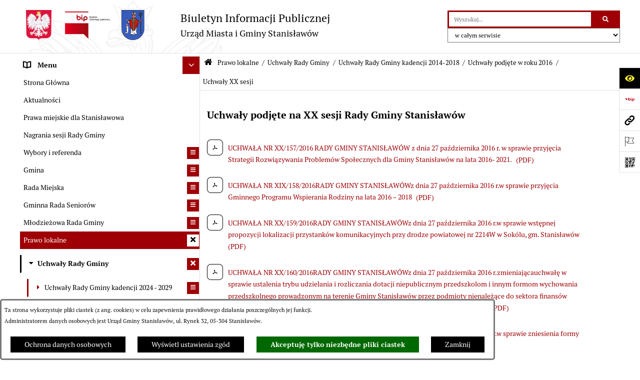

--- FILE ---
content_type: text/html; charset=utf-8
request_url: https://bip.stanislawow.eu/247,uchwaly-xx-sesji
body_size: 37328
content:
<!DOCTYPE html>
<HTML LANG="pl" DIR="ltr">
<HEAD>
<BASE href="https://bip.stanislawow.eu/">
<META HTTP-EQUIV="content-type" CONTENT="text/html; charset=utf-8">
<META NAME="description" CONTENT="Biuletyn Informacji Publicznej Urząd Gminy Stanisławów">
<META NAME="keywords" CONTENT="BIP, Biuletyn, Informacji, Publicznej, Informacja, Publiczna, Stanisławów">
<META NAME="robots" CONTENT="index,follow,archive">
<META NAME="author" CONTENT="Urząd Gminy Stanisławów">
<META NAME="generator" CONTENT="bip.net v7.32 | extranet internet creator | www.extranet.pl">
<META NAME="viewport" CONTENT="width=device-width, initial-scale=1">
<TITLE>Uchwały XX sesji | BIULETYN INFORMACJI PUBLICZNEJ Urząd Gminy Stanisławów</TITLE>
<LINK REL="manifest" HREF="https://bip.stanislawow.eu/manifest.webmanifest">
<LINK REL="stylesheet" HREF="css,css/system_default.css" MEDIA="all" TYPE="text/css" INTEGRITY="sha256-+NesxqEGT2Mnb5VXyW96eR1d8I49837uL19TfRVNQSE=" CROSSORIGIN="anonymous">
<LINK REL="stylesheet" HREF="css,css/print.css" MEDIA="print" TYPE="text/css" INTEGRITY="sha256-Qlz0DVdb8K1GlbtsuapZOdSeQ+7IYY8ELlghlHFDH8w=" CROSSORIGIN="anonymous">
<LINK REL="stylesheet" HREF="https://bip.stanislawow.eu/css,skory/default/style.css" MEDIA="all" TYPE="text/css">
<LINK REL="icon" HREF="https://bip.stanislawow.eu/favicon.ico" TYPE="image/x-icon">
<LINK REL="search" HREF="https://bip.stanislawow.eu/redir,opensearch?jezyk=1" TYPE="application/opensearchdescription+xml">
<LINK REL="home" HREF="https://bip.stanislawow.eu/">
<LINK REL="stylesheet" HREF="css,js/fancybox3/jquery.fancybox.min.css" MEDIA="all" TYPE="text/css" INTEGRITY="sha256-Vzbj7sDDS/woiFS3uNKo8eIuni59rjyNGtXfstRzStA=" CROSSORIGIN="anonymous">
<LINK REL="stylesheet" HREF="css,js/datatables/jquery.datatables.css" MEDIA="all" TYPE="text/css" INTEGRITY="sha256-LBdcGBvtLXuOq7xLyqkjsKqZ1ncoD7jBKAtoJEa/33k=" CROSSORIGIN="anonymous">
<LINK REL="stylesheet" HREF="css,js/bootstrap-datetimepicker/bootstrap-datetimepicker.css" MEDIA="all" TYPE="text/css" INTEGRITY="sha256-BN3xkkUFZ6aN6GI2rfwo9QnkBljHohaWaA4rAfyiU8k=" CROSSORIGIN="anonymous">
<LINK REL="stylesheet" HREF="css,webfonts/system-font/css/system-icons.css" MEDIA="all" TYPE="text/css" INTEGRITY="sha256-k6tC61qLyGp4U7JO67Yn6ETh0f1sHJP4P7ZynCl5x88=" CROSSORIGIN="anonymous">
<LINK REL="stylesheet" HREF="css,webfonts/system-font/css/system-icons-codes.css" MEDIA="all" TYPE="text/css" INTEGRITY="sha256-l5SylbTnc/8xFKz3vgTmbUzNEGLTerC/CcyK4Q27Ow8=" CROSSORIGIN="anonymous">
<LINK REL="stylesheet" HREF="css,webfonts/system-filetypes/css/style.css" MEDIA="all" TYPE="text/css" INTEGRITY="sha256-SLQmC9y3RqHCRRMqS7Jp5stGydJiNOnhiF5IF1IqFkM=" CROSSORIGIN="anonymous">
<LINK REL="image_src" HREF="https://bip.stanislawow.eu/jpg,skory/site_thumb.jpg">
<LINK REL="stylesheet" HREF="css,skory/js/malihu-custom-scrollbar/jquery.mCustomScrollbar-STRICT.css" MEDIA="screen" TYPE="text/css" INTEGRITY="sha256-Lhi9tLTMJgvUTGrrolMU5fofxyrum6k7ZJ9VSJPx3jQ=" CROSSORIGIN="anonymous">
<SCRIPT SRC="redir,load_javascripts" INTEGRITY="sha256-72roB4je/6OEcLQveiqqLrT6EAX7TB9/mn4WvWoEM8Q=" CROSSORIGIN="anonymous"></SCRIPT>
<SCRIPT SRC="js,skory/js/media.match.min.js"></SCRIPT>
<SCRIPT SRC="js,skory/js/enquire.min.js"></SCRIPT>
<SCRIPT SRC="js,skory/js/focus-visible/focus-visible.js" INTEGRITY="sha256-KV3ikiJBtCOD3ic0rXHVgc+xz+C1aKdSpiAXp9DRSXc=" CROSSORIGIN="anonymous"></SCRIPT>
<SCRIPT SRC="js,skory/js/malihu-custom-scrollbar/jquery.mousewheel.min.js" INTEGRITY="sha256-jnOjDTXIPqall8M0MyTSt98JetJuZ7Yu+1Jm7hLTF7U=" CROSSORIGIN="anonymous"></SCRIPT>
<SCRIPT SRC="js,skory/js/malihu-custom-scrollbar/jquery.mCustomScrollbar.min.js" INTEGRITY="sha256-fa+00jUVlKxQh/Vg7XfuK8u8VcTSDKNJg2wgf0QoWNc=" CROSSORIGIN="anonymous"></SCRIPT>
<SCRIPT SRC="js,skory/js/jquery.OpenHideBox.js" INTEGRITY="sha256-N6Vj5wprOqZKchixSjwoR4AGJu/ZWFenKwJl49+iHhk=" CROSSORIGIN="anonymous"></SCRIPT>
<SCRIPT SRC="js,skory/js/jquery.cookie.min.js" INTEGRITY="sha256-PIoKiDU9vCSJX4V+VKrrSC4jcxDRFsMH16HPcvLNnYI=" CROSSORIGIN="anonymous"></SCRIPT>
<SCRIPT SRC="js,skory/js/jquery.carouFredSel-6.2.1-packed.js" INTEGRITY="sha256-mTD04my0ZsG5lB9lxbYo5UjZFMQV2IV7FDNWJk+zSFU=" CROSSORIGIN="anonymous"></SCRIPT>
<SCRIPT SRC="js,skory/js/jquery.touchSwipe.min.js" INTEGRITY="sha256-O/B0wnlR7cxw5dKU3th960rRH/zdbwuEWqu90RX8hW0=" CROSSORIGIN="anonymous"></SCRIPT>
<SCRIPT SRC="js,skory/js/enquire.min.js" INTEGRITY="sha256-qje9y3Q4Ju7NrlxdF3/H1lUjQPG0N4/6qcgrLGERQAs=" CROSSORIGIN="anonymous"></SCRIPT>
<SCRIPT><!--//--><![CDATA[//><!--
function dataTablesInit(selector){
	var counter=0;
	var objectsTable=new Array;
	$(selector).each(function(){
		var isSort = $(this).is('.sortuj,.sortable');
		var isSzukaj = $(this).hasClass('szukaj');
		var isWszystko = $(this).hasClass('wszystko');
		var isNieInfo = $(this).hasClass('nieinfo'); // działa jedynie na wykazach stronicowanych
		if ($('thead th.sortasc, thead th.sortdesc', this).length==0) {
			_order=[];
		} else {
			_order=[
				[
					($('thead th.sortasc, thead th.sortdesc', this).index()),
					(($('thead th.sortdesc', this).length==0) ? 'asc' : 'desc')
				]
			];
		}
		objRef=$(this).DataTable({
			'oLanguage': {
				'sUrl': 'txt,js/datatables/lang/1.txt'
			},
			'responsive': true,
			'bSortClasses': false,
			'bPaginate': !isWszystko,
			'iDisplayLength': isWszystko ? -1 : 25,
			'bInfo': (!isWszystko && !isNieInfo),
			'bFilter': isSzukaj,
			'sDom': 'Rlfrtip',
			'bSort': isSort,
			'order': _order,
			'stateSave': true,
			'fnDrawCallback': function(oSettings, json) {
				// wyłączenie sortowania/wyszukiwania dla kolumn <th> z klasą nosort/nosearch
				$(this).find('thead th').each( function (key, value) {
					if ($(this).hasClass('nosort')) {
						oSettings.aoColumns[key].bSortable=false;
						$(this).removeClass(oSettings.oClasses.sSortAsc+' '+oSettings.oClasses.sSortDesc+' '+oSettings.aoColumns[key].sSortingClass);
						$(this).addClass( oSettings.oClasses.sSortableNone );
					}
					if ($(this).hasClass('nosearch')) {
						oSettings.aoColumns[key].bSearchable=false;
					}
				} );
			}
		});
		objectsTable[counter]=objRef;
		counter++;
	});
	return objectsTable;
}
function UserConsentShow() {
			$.fancybox.close();
			$.fancybox.open({
				src: '#user_consentBox',
				type: 'inline'
			});
		}
function UserConsentClose() {
			$.fancybox.close();
		}
function isDefaultFontSize() {
        return ($('#mainWrapper.fontsize_big').length > 0 || $('#mainWrapper.fontsize_bigger').length > 0 ) ? false : true;
    }
function showHideSection(selector, time) {
                            time = typeof time !== 'undefined' ? time : 500;

                            $(selector).on('click',function(e){
                                e.preventDefault();

                                // save hidden
                                var id = $(this).parent().parent().attr('id');

                                if($(this).hasClass('collapsed')) {
                                    if (bipSections.indexOf(id) >= 0){
                                        bipSections.splice(bipSections.indexOf(id), 1);
                                    }
                                } else {
                                    if (bipSections.indexOf(id) == -1){
                                        bipSections.push(id);
                                    }
                                }

                                $.cookie(
                                    'bipSections',
                                    JSON.stringify(bipSections),
                                    {
                                        SameSite: 'Strict'
                                    }
                                );

                                // show/hide
                                $(this).toggleClass('collapsed');
                                $('.indicator.ikona', this).toggleClass('icon-angle-down icon-angle-right');
                                $(this).parents('.wrapperSection')
                                    .find('.boxjs')
                                        .stop(true, false)
                                        .slideToggle(time);

                                let aria_label = ($(this).hasClass('collapsed')) ? $(this).attr('aria-label').replace(/^Ukryj/, 'Wyświetl') : $(this).attr('aria-label').replace(/^Wyświetl/, 'Ukryj');
                                let aria_expanded = ($(this).hasClass('collapsed')) ? 'false' : 'true';

                                $(this)
                                    .attr('aria-label', aria_label)
                                    .attr('aria-expanded', aria_expanded);
                            });
                        }
function menuSectionDummyRecalculate() {
                                var width = ($(window).width() - 1200)/2;
                                width = Math.round(width);

                                if (width < 0) {
                                    width = 0;
                                }
                                $('#wrapperSectionMenu .header .dummy').css({
                                    'width' : width+'px',
                                    'left' : -width+'px'
                                });
                            }
function bannersDummyRecalculate() {
                            var width = ($(window).width() - 1200)/2;
                            width = Math.round(width);

                            if (width < 0) {
                                width = 0;
                            }
                            $('#wrapperSectionBannersLeft .dummy').css({
                                'width' : width+'px',
                                'left' : -width+'px'
                            });
                        }
function sectionNavDummyRecalculate() {
                                    var width = ($(window).width() - 1200)/2;
                                    width = Math.round(width);

                                    if (width < 0) {
                                        width = 0;
                                    }
                                    $('#wrapperSectionNav .dummy').css({
                                        'width' : width+'px',
                                        'right' : -width+'px'
                                    });
                                }
function menuShrink() {
			var scroll = $(window).scrollTop();
			var menu = $('#wrapperSectionHeader');
			var menuDummy = $('#wrapperSectionHeaderDummy');
			if (scroll == 0 && menu.hasClass('small')) {
				menu.removeClass('small');
				menuDummy.removeClass('small');
			}

			if (scroll > 0 && !menu.hasClass('small')) {
				menu.addClass('small');
				menuDummy.addClass('small');
			}
		}
		function wrapperSectionHeaderRecalculateHeight() {
			var _height=$('#wrapperSectionHeader').height();
			$('#wrapperSectionHeaderDummy').height(_height);
		}
window.onload = function(e) { 
if (window.location.hash.length>1) {
        var offset = $('#wrapperSectionHeader').height();
        if (
            typeof(window.matchMedia)!='undefined' &&
            window.matchMedia('screen and (max-width: 1200px)').matches
        ) {
            offset = 0;
        }
        scrollToSection(window.location.hash, offset, 500);
    }

		var gotoTopShow = 0;
		var lastScrollTop = 0;

		/**
		 * show/hide goto top button depending on scroll direction
		 */
		function gotoTop() {
			var scrollTop = $(this).scrollTop();
			var $gotoTop=$('#wrapperSectionGotoTop .gotoTop a');

			if (Math.abs(scrollTop - lastScrollTop) > 50) {

				// downscroll code
				if (scrollTop > lastScrollTop){
					if(gotoTopShow==0) {
						$gotoTop.toggleClass('show');
						gotoTopShow=1;
					}
				}
				// upscroll code
				else {
					if(gotoTopShow==1) {
						$gotoTop.toggleClass('show');
						gotoTopShow=0;
					}
				}

				lastScrollTop = scrollTop;

			}
		}

		// bind to scroll event
		$(window).on('scroll', gotoTop);

		// click goto top button action
		$('#wrapperSectionGotoTop .gotoTop a').on('click',function(e){
			e.preventDefault();
			scrollToSection('body', 0, 500);
			$(this).blur();
		});
	
 }
//--><!]]></SCRIPT>
<STYLE><!--/*--><![CDATA[/*><!--*/
html,body,select,input,textarea,button { font-size: 14px; }
.predef { font-size: 1.4em; }
#wrapperSectionHeader .header .logo {background-image: url('logo,bip-ug-stanislawow.png');}

					.kalendarium_wydarzenie-wykaz-pozycja {
						width: 33.3333%;
						box-sizing: border-box;
						padding: 10px;
						float: left;
						display: block;
					}

					.kalendarium_wydarzenie-wykaz-pozycja a {
						height: 20em;
						background-color: #eaeaea;
						background-color: rgba(0, 0, 0, 0.05);
						background-image: url('jpg,skory/site_thumb.jpg');
					}

					.kalendarium_wydarzenie-wykaz-link-box {
						position: absolute;
						background-color: #000;
						background-color: rgba(0, 0, 0, 0.7);
					}

					.kalendarium_obrazek {
						position: relative;
						background-image: url('../jpg,skory/site_thumb.jpg');
						background-position: center;
						background-repeat: no-repeat;
						background-size: cover;
					}

					.kalendarium_obrazek_a {
						position: absolute;
						top: 0;
						bottom: 0;
						left: 0;
						right: 0;
					}

					.kalendarium_wydarzeniecol {
						background-color: #000;
						background-color: rgba(0, 0, 0, 0.56);
					}

					.kalendarium_linki li,
					.kalendarium_zalaczniki li {
						overflow: hidden;
						text-overflow: ellipsis;
						white-space: nowrap;
						max-width: 300px;
					}

					@media screen and (max-width: 1024px) {

						.kalendarium_wykaz_wydarzen .kalendarium_wydarzenie-wykaz-pozycja {
							width: 50%;
						}

					}

					@media screen and (max-width: 568px) {

						.kalendarium_wyszukiwarka input {
							width: auto !important;
						}

						.kalendarium_wydarzenie-wykaz-pozycja {
							width: auto;
							float: none;
						}

						.kalendarium_wydarzeniebox .kalendarium_wydarzenie_table,
						.kalendarium_wydarzeniebox .kalendarium_obrazek_box,
						.kalendarium_wydarzeniebox .kalendarium_wydarzenie_info_box {
							display: block;
							width: auto;
						}

					}
				
.contactWidth5000 {width:50%;}
@media (prefers-color-scheme: dark) {
#wrapperSectionWCAG li._option_darkmode_switch_off { display: block !important; }


		html,
		body,
		.shortcut-box__link,
		#wrapperSectionStickyIcons .button,
		#wrapperSectionStickyIcons .contentHide .btn-close,
		#wrapperSectionStickyIcons .button .button_text_hide,
		.fontsize_big #wrapperSectionStickyIcons .button .button_text_hide,
		.fontsize_bigger #wrapperSectionStickyIcons .button .button_text_hide,
		#wrapperSectionSearch input:hover,
		#wrapperSectionSearch button:hover,
		#wrapperSectionSearch .searchPlace_select,
		#fotokodBox .close a,
		#wrapperSectionMenu .menu .item0:hover ~ .btn-toggle,
		#wrapperSectionMenu .menu .item0.selected ~ .btn-toggle,
		#wrapperSectionPoll .ankieta_submit_button:hover,
		#wrapperSectionNewsletter .inputEmail,
		#wrapperSectionNewsletter .inputSubmit:hover,
		#wrapperSectionIntranet input[type=text],
		#wrapperSectionIntranet input[type=password],
		#wrapperSectionIntranet button[type=submit]:hover,
		#wrapperSectionIntranet button[type=reset]:hover,
		#wrapperSectionIntranet input[type=submit]:hover,
		#wrapperSectionIntranet input[type=reset]:hover,
		#wrapperSectionCalendar .kalendarium2_tab .kalendarium2_dzis,
		#wrapperSectionCalendar .kalendarium2_tab .kalendarium2_header_weekend,
		#wrapperSectionCalendar .kalendarium2_tab .kalendarium2_weekend,
		#wrapperSectionPageContent input:hover,
		#FeedbackLinkBox input:hover,
		#wrapperSectionPageContent textarea:hover,
		#FeedbackLinkBox textarea:hover,
		.fancybox-content,
		table.tabela_krawedzie caption,
		#wrapperSectionPageContent .dataTables_filter label input,
		.user_info_button, .user_consent_button {
			color: #fff;
			background-color: #000;
		}

		#wrapperSectionContent .column .dark .header a,
		#wrapperSectionStickyIcons .button .button_text_hide,
		#wrapperSectionStickyIcons .contentHide .btn-close:hover,
		#wrapperSectionSearch #searchSubmit:hover,
		#fotokodBox .close a:hover,
		#wrapperSectionGotoUrl a:hover,
		#wrapperSectionPoll .ankieta_submit_button,
		#wrapperSectionNewsletter .inputSubmit,
		#wrapperSectionIntranet button[type=submit],
		#wrapperSectionIntranet button[type=reset],
		#wrapperSectionIntranet input[type=submit],
		#wrapperSectionIntranet input[type=reset],
		#wrapperSectionCalendar .kalendarium2_tab .kalendarium2_wydarzenia a,
		#wrapperSectionQuickLinks a:hover,
		#wrapperSectionImportantNews .btn__button:hover,
		.user_info_refuse_button, .user_info_accept_button,
		.user_consent_refuse_button, .user_consent_accept_button {
			color: #000;
			background-color: #fff;
		}

		#wrapperSectionStickyIcons .button.wcag {
			background-color: #F8F12E;
			color: #000;
		}
		#wrapperSectionStickyIcons .button.wcag:focus {
			background-color: #000;
			color: #F8F12E;
		}

		#wrapperSectionStickyIcons .button.jezyk_migowy,
		#wrapperSectionStickyIcons .button.gluchoniemi {
			background-color: #fff;
			color: #191b8a;
		}

		#wrapperSectionStickyIcons .button.jezyk_migowy,
		#wrapperSectionStickyIcons .button.jezyk_migowy:focus,
		#wrapperSectionStickyIcons .button.gluchoniemi,
		#wrapperSectionStickyIcons .button.gluchoniemi:focus {
			background-color: #191b8a;
			color: #fff;
		}
		

		.js-focus-visible .focus-visible {
			outline-color: #fff;
		}

		#wrapperSectionHeader .header a,
		#wrapperBipTop .bip,
		#wrapperSectionSearch #searchInput:hover,
		#wrapperSectionMenu .menu a,
		#wrapperSectionMenu .menu1 .item1:hover .ikona,
		#wrapperSectionMenu .menu1 .item1.selected .ikona,
		#importantSites .promo_box_link,
		#importantSites .promo_box_link:hover .ikona,
		.column #wrapperSectionBannersLeft .box,
		#wrapperSectionCalendar .boxList,
		#wrapperSectionNav a,
		#wrapperSectionNav li > span.last,
		#wrapperSectionImportantNews .btn__button,
		#wrapperSectionContact a,
		#wrapperSectionTagCloud a,
		#wrapperSectionFooter a,
		#wrapperSectionPageContent fieldset,
		#wrapperSectionSiteMetrics,
		#wrapperSectionStickyIcons .contentHide,
		#FeedbackLinkBox,
		#FeedbackLinkBox fieldset,
		#fotokodBox,
		.zaloba #wrapperBipTop .bip .ikona,
		.zaloba #wrapperSectionStickyIcons .button.bip,
		.dataTables_filter label {
			color: #fff;
		}

		#wrapperSectionGrafika .goToContent button:hover,
		#wrapperSectionContent .column .header .headerBtn:hover,
		#wrapperSectionContent .column .dark .box,
		#wrapperSectionStickyIcons .contentHide,
		.fontsize_big #wrapperSectionStickyIcons .stickyIconsButton:hover,
		.fontsize_bigger #wrapperSectionStickyIcons .stickyIconsButton:hover,
		#wrapperSectionMenu .menu .item0.selected:hover,
		#wrapperSectionPoll .ankieta_wyniki_odpowiedz,
		#wrapperSectionCalendar.dark .kalendarium2_tab .kalendarium2_weekend.kalendarium2_dzis,
		#wrapperSectionGotoTop .gotoTop a:hover,
		#wrapperSectionPageContent input[type=submit]:hover,
		#wrapperSectionPageContent input[type=reset]:hover,
		#FeedbackLinkBox input[type=submit]:hover,
		#wrapperSectionPageContent button:hover,
		#FeedbackLinkBox button:hover,
		.b-bottom .carousel__nav-btn:hover {
			background-color: #fff;
		}

		.shortcut-box__link,
		#wrapperSectionSearch #searchSubmit:hover,
		#wrapperSectionNewsletter .inputEmail:hover,
		#wrapperSectionIntranet input[type=text]:hover,
		#wrapperSectionIntranet input[type=password]:hover,
		#wrapperSectionPageContent input:hover,
		#FeedbackLinkBox input:hover,
		#wrapperSectionPageContent textarea:hover,
		#FeedbackLinkBox textarea:hover,
		.user_info_button, .user_consent_button {
			border-color: #fff;
		}

		#wrapperSectionMenu .menu1 .item1:hover,
		#wrapperSectionMenu .menu1 .item1.selected,
		#importantSites .promo_box_link:hover {
			border-left-color: #fff;
		}

		#wrapperSectionMenu .menu1 .item1:hover,
		#importantSites .promo_box_link:hover,
		#wrapperSectionQuickLinks a {
			border-bottom-color: #fff;
		}

		#wrapperSectionContact .wrapperContent {
			background-color: transparent;
		}

		@media screen and (max-width: 768px) {
			#wrapperSectionStickyIcons .stickyIconsButton:hover {
				background-color: #fff;
			}
		}
		

		#wrapperSectionHeader,
		#wrapperSectionStickyIcons .contentHide.contentHideFullHeight,
		.fontsize_big #wrapperBipTop,
		.fontsize_bigger #wrapperBipTop,
		#wrapperSectionSearch #searchInput,
		#fotokodBox,
		#wrapperSectionPoll .ankieta_wyniki_reszta,
		#wrapperSectionCalendar .kalendarium2_caption .kalendarium2_poprzedni_a:hover::before,
		#wrapperSectionCalendar .kalendarium2_caption .kalendarium2_nastepny_a:hover::before,
		#wrapperSectionCalendar .kalendarium2_tab .kalendarium2_wydarzenia.kalendarium2_dzis a,
		#FeedbackLinkBox {
			background-color: #000;
		}

		#wrapperSectionImportantNews .header,
		#wrapperSectionGotoUrl a,
		#wrapperSectionSearch #searchSubmit,
		#wrapperSectionGrafika .goToContent button,
		#wrapperSectionContent .column .header .headerBtn,
		#wrapperSectionContent .column .box,
		.fontsize_big #wrapperSectionStickyIcons .stickyIconsButton,
		.fontsize_bigger #wrapperSectionStickyIcons .stickyIconsButton,
		#wrapperSectionSearch input,
		#wrapperSectionMenu .btn-toggle,
		#wrapperSectionMenu .menu .item0:hover,
		#wrapperSectionMenu .menu .item0.selected,
		.fontsize_big #wrapperSectionMenu .headerBtn-mobile,
		.fontsize_bigger #wrapperSectionMenu .headerBtn-mobile,
		#wrapperSectionNewsletter a,
		#wrapperSectionIntranet a,
		#wrapperSectionCalendar .kalendarium2_caption a,
		#wrapperSectionCalendar .kalendarium2_tab .kalendarium2_weekend.kalendarium2_dzis,
		#wrapperSectionCalendar .kalendarium2_tab .kalendarium2_weekend.kalendarium2_dzis a,
		.fontsize_big #wrapperSectionNav > h2,
		.fontsize_bigger #wrapperSectionNav > h2,
		#wrapperSectionGotoTop .gotoTop a,
		#wrapperSectionPageContent input[type=submit],
		#wrapperSectionPageContent input[type=reset],
		#FeedbackLinkBox input[type=submit],
		#wrapperSectionPageContent button,
		#FeedbackLinkBox button,
		.b-bottom .carousel__nav-btn {
			color: #000;
		}

		#wrapperSectionCalendar .kalendarium2_caption .kalendarium2_poprzedni_a::before,
		#wrapperSectionCalendar .kalendarium2_caption .kalendarium2_nastepny_a::before,
		#wrapperSectionGotoTop .gotoTop a {
			border-color: #000;
		}

		.fontsize_big #wrapperSectionStickyIcons .wrapperSectionStickyIconsBox,
		.fontsize_bigger #wrapperSectionStickyIcons .wrapperSectionStickyIconsBox,
		.fontsize_big #wrapperSectionMenu .box_menu,
		.fontsize_bigger #wrapperSectionMenu .box_menu {
			background-color: rgba(0, 0, 0, 0.9);
		}

		@media screen and (max-width: 768px) {

			#wrapperSectionStickyIcons .wrapperSectionStickyIconsBox,
			#wrapperSectionMenu .box_menu {
				background-color: rgba(0, 0, 0, 0.9);
			}
			#wrapperBipTop {
				background-color: #000;
			}
			#wrapperSectionStickyIcons .stickyIconsButton,
			#wrapperSectionMenu .headerBtn-mobile {
				color: #000;
			}
		}

		@media screen and (max-width: 568px) {
			#wrapperSectionNav > h2 {
				color: #000;
			}
		}
		

			#wrapperSectionQuickLinks {
				background-color: #d2d2d2;
			}

			#wrapperSectionGrafika .goToContent button:hover > span:last-child,
			#wrapperSectionContent .column .dark .header a,
			#wrapperSectionCalendar.dark .kalendarium2_caption,
			.zaloba #wrapperSectionGrafika .goToContent button:hover > span:last-child,
			.zaloba #wrapperSectionContent .column .dark .header a,
			.zaloba #wrapperSectionContent .column .dark .header .ikona,
			.zaloba #wrapperSectionCalendar.dark .kalendarium2_caption {
				border-color: #d2d2d2;
			}
			

			#StopkaPozycjonujaca {
				color: #aaa !important;
			}
			

			#wrapperSectionContent .aside::after,
			#wrapperSectionContent .mainContent::after,
			.szukaj_belka_fraza {
				background-color: #1e1e1e;
			}
			
			#wrapperSectionHeader {
				border-bottom-color: #1e1e1e;
			}
			#wrapperSectionStickyIcons .button .ikona,
			#wrapperSectionStickyIcons .contentHide.contentHideFullHeight,
			#wrapperSectionStickyIcons .contentHide .btn-close-wrapper,
			#fotokodBox.slideVisible,
			#fotokodBox .close,
			#wrapperSectionMenu .menu .menuItemSeparator,
			#importantSites.slideVisible,
			#wrapperSectionBannersLeft .dummy,
			#wrapperSectionNav,
			#wrapperSectionNav .dummy,
			#wrapperSectionImportantNews .box,
			.wrapperSectionContentBox .box,
			.wrapperSectionContentBox .metryka_li,
			#FeedbackLinkBox.slideVisible {
				border-color: #1e1e1e;
			}
			

			.szukaj_belka,
			#wrapperSectionSearch #searchInput:hover,
			#wrapperSectionBannersLeft .dummy,
			#wrapperSectionCalendar .boxList,
			.system_metryka .system_metryka_pozycja:nth-child(odd),
			.rejestr_zmian_tresc li:nth-of-type(2n+1),
			#wrapperSectionContact,
			#wrapperSectionQuickLinks,
			.zaloba .szukaj_belka,
			.zaloba #wrapperSectionSearch #searchInput:hover,
			.zaloba #wrapperSectionBannersLeft .dummy,
			.zaloba #wrapperSectionCalendar .boxList,
			.zaloba #wrapperSectionContact {
				background-color: #060606;
			}
			

			.red {
				color: #e61e21;
			}
			.przetargi_przebieg,
			.przetargi_tytul,
			.przetargi_lista_pozycja_parzysta {
				background-color: #070707;
			}
			.przetargi_lista_pozycja_nieparzysta {
				background-color: #171717;
			}
			.rejestr_zmian_naglowek {
				background-color: #000;
			}
			.search__tips, .search__link {
				color: #fff;
				background-color: #000;
				border-color: #fff;
			}
			.tip__link,
			.tip__url,
			.tip__snippet {
				color: #fff;
			}
			.tip__link:focus, .tip__link:hover {
				color: #000;
				background-color: #e8e8e8;
			}
			.tip__link:focus .tip__url, .tip__link:hover .tip__url,
			.tip__link:focus .tip__snippet, .tip__link:hover .tip__snippet {
				color: #000;
			}
			

			#wrapperSectionWCAG li a {
				color: #000;
				background-color: #f8f12e;
			}
			#wrapperSectionWCAG li a:focus,
			#wrapperSectionWCAG li a:hover {
				color: #f8f12e;
				background-color: #000;
			}

			#wrapperSectionStickyIcons .button.bip {
				color: #fff;
			}

			#mainWrapper.skora_zaloba #wrapperSectionHeader .header .zaloba span {
				background-image: url('../../png,skory/default/images/kir-white.png');
			}

			.wrapperSectionContentBox .metryka_li .metryczka_obiektu_sekcja:nth-child(2n+1) {
				background-color: #0d0d0d;
			}
			
}
@media (prefers-color-scheme: dark) {
.wyroznienie { color: #E61E21 !important; }
#StopkaPozycjonujaca a { color: #E61E21 !important; }
a:focus,
		input:focus,
		textarea:focus,
		button:focus {
			outline-color: #E61E21;
		}
#PageContent a,
		#wrapperSectionBannersLeft .box a,
		.news_wyswietl_wiecej_link,
		.szukaj_wyswietl_wiecej_link,
		.wyswietl_wiecej_link,
		.wyswietl_wstecz_link,
		#wrapperSectionCalendar .kalendarium2_tab .kalendarium2_wydarzenia.kalendarium2_dzis a,
		#wrapperSectionCalendar .boxList a,
		#wrapperSectionNav a:hover,
		#wrapperSectionNav a:focus,
		#wrapperSectionImportantNews a.news_link,
		.wrapperSectionBanners a,
		#wrapperSectionPageContent a,
		.wrapperSectionContentBox a,
		.news_box.news_wyrozniony,
		#wrapperSectionMenu .menu1 .item1 .ikona,
		#importantSites .promo_box_link .ikona,
		#wrapperSectionCalendar .kalendarium2_caption .kalendarium2_poprzedni_a:focus::before,
		#wrapperSectionCalendar .kalendarium2_caption .kalendarium2_poprzedni_a:hover::before,
		#wrapperSectionCalendar .kalendarium2_caption .kalendarium2_nastepny_a:focus::before,
		#wrapperSectionCalendar .kalendarium2_caption .kalendarium2_nastepny_a:hover::before {
			color: #E61E21;
		}
#wrapperSectionGrafika .goToContent button,
		#wrapperSectionContent .column .header .headerBtn,
		#wrapperSectionContent .column .dark .header .headerBtn:hover .ikona,
		#wrapperSectionContent .column .dark .header .headerBtn:focus .ikona,
		#wrapperSectionContent .column .box,
		#wrapperSectionMenu .menu .item0:hover,
		#wrapperSectionMenu .menu .item0:focus,
		#wrapperSectionMenu .menu .item0.selected,
		#importantSites ul li:nth-child(even) a,
		#wrapperSectionPoll.dark .ankieta_submit_button:hover,
		#wrapperSectionPoll.dark .ankieta_submit_button:focus,
		#wrapperSectionPoll.dark .ankieta_wyniki_odpowiedz,
		#wrapperSectionNewsletter.dark .inputSubmit,
		#wrapperSectionSearch #searchSubmit,
		#wrapperSectionMenu .btn-toggle,
		#wrapperSectionMenu .headerBtn-mobile,
		#wrapperSectionGotoUrl a,
		#wrapperSectionImportantNews .btn__button,
		.b-bottom .carousel__nav-btn {
			background-color: #E61E21;
		}
@media screen and (max-width: 568px) {
			#wrapperSectionSearch > h2,
			#wrapperSectionNav > h2,
			#FeedbackLinkBox h2 {
				background: #E61E21;
			}
		}
#wrapperSectionMenu .menu .item1.current,
		#wrapperSectionSearch #searchInput,
		#wrapperSectionSearch #searchSubmit,
		#wrapperSectionNewsletter.dark .inputEmail:hover,
		#wrapperSectionNewsletter.dark .inputEmail:focus,
		#wrapperSectionIntranet.dark input[type=text]:focus,
		#wrapperSectionIntranet.dark input[type=password]:focus,
		#wrapperSectionIntranet.dark input[type=text]:hover,
		#wrapperSectionIntranet.dark input[type=password]:hover {
			border-color: #E61E21;
		}
#wrapperSectionStickyIcons .button,
		#wrapperSectionMenu .menu1 .item1,
		#importantSites .promo_box_link {
			border-left-color: #E61E21;
		}
#wrapperSectionIntranet.dark button[type=submit]:hover,
		#wrapperSectionIntranet.dark button[type=reset]:hover,
		#wrapperSectionIntranet.dark input[type=submit]:hover,
		#wrapperSectionIntranet.dark input[type=reset]:hover,
		#wrapperSectionIntranet.dark input[type=submit]:focus,
		#wrapperSectionIntranet.dark input[type=reset]:focus,
		#wrapperSectionCalendar .kalendarium2_tab .kalendarium2_weekend.kalendarium2_dzis,
		#wrapperSectionCalendar.dark .kalendarium2_tab .kalendarium2_wydarzenia a,
		#wrapperSectionCalendar .kalendarium2_tab .kalendarium2_weekend.kalendarium2_dzis a,
		#wrapperSectionImportantNews .header,
		#wrapperSectionSiteMetrics,
		#wrapperSectionGotoTop .gotoTop a,
		#wrapperSectionPageContent input[type=submit],
		#wrapperSectionPageContent input[type=reset],
		#FeedbackLinkBox input[type=submit],
		#wrapperSectionPageContent button,
		#FeedbackLinkBox button {
			background-color: #E61E21;
		}
#wrapperSectionStickyIcons .stickyIconsButton {
			background-color: #E61E21;
		}
.js-focus-visible .user_info_button.focus-visible,
		.js-focus-visible .user_consent_button.focus-visible {
			outline-color: #E61E21 !important;
		}
		.fancybox-container a {
			color: #E61E21;
		}
}
@media (prefers-color-scheme: dark) {
#wrapperSectionGrafika .goToContent button > span:last-child {
			border-left-color: #FF2125;
		}
#wrapperSectionContent .column .box {
			border-top-color: #FF2125;
		}
#wrapperSectionContent .column .header a.headerLink {
			border-bottom-color: #FF2125;
			border-top-color: #FF2125;
		}
#wrapperSectionContent .column .header .ikona {
			border-left-color: #FF2125;
		}
#wrapperSectionContent .column .dark .header a:hover,
		#wrapperSectionContent .column .dark .header a:focus {
			border-color: #FF2125;
		}
#wrapperSectionCalendar .kalendarium2_caption {
			border-bottom-color: #FF2125;
		}
}
@media (prefers-color-scheme: dark) {
#wrapperSectionHeader .header .logoBIP.logo-wariant-podstawowy { background-image: url('png,skory/default/images/logoBIP-kontra.png'); }
#wrapperSectionHeader .header .logoBIP.logo-wariant-pomniejszenie1 { background-image: url('png,skory/default/images/logoBIP-pomniejszenie1-kontra.png'); }
#wrapperSectionHeader .header .logoBIP.logo-wariant-pomniejszenie2 { background-image: url('png,skory/default/images/logoBIP-pomniejszenie2-kontra.png'); }
#wrapperSectionHeader .header .logoBIP.logo-wariant-uproszczenie { background-image: url('png,skory/default/images/logoBIP-uproszczenie-kontra.png'); }
.mCS-minimal-dark.mCSB_scrollTools .mCSB_dragger .mCSB_dragger_bar { background-color: rgba(255,255,255,0.2) !important; }
}

			html,
			body,
			button,
			input,
			select,
			textarea {
				font-family: 'PT Serif', 'PT Sans' !important;
			}
		
			@font-face {
				font-family: 'PT Serif';
				src: url('eot,skory/webfont/pt_serif/PTF55F-webfont.eot');
				src: url('eot,skory/webfont/pt_serif/PTF55F-webfont.eot?#iefix') format('embedded-opentype'),
					url('woff,skory/webfont/pt_serif/PTF55F-webfont.woff') format('woff');
				font-weight: 400;
				font-style: normal;

			}

			@font-face {
				font-family: 'PT Serif';
				src: url('eot,skory/webfont/pt_serif/PTF56F-webfont.eot');
				src: url('eot,skory/webfont/pt_serif/PTF56F-webfont.eot?#iefix') format('embedded-opentype'),
					url('woff,skory/webfont/pt_serif/PTF56F-webfont.woff') format('woff');
				font-weight: 400;
				font-style: italic;

			}

			@font-face {
				font-family: 'PT Serif';
				src: url('eot,skory/webfont/pt_serif/PTF75F-webfont.eot');
				src: url('eot,skory/webfont/pt_serif/PTF75F-webfont.eot?#iefix') format('embedded-opentype'),
					url('woff,skory/webfont/pt_serif/PTF75F-webfont.woff') format('woff');
				font-weight: 700;
				font-style: normal;
			}

			@font-face {
				font-family: 'PT Serif';
				src: url('eot,skory/webfont/pt_serif/PTF76F-webfont.eot');
				src: url('eot,skory/webfont/pt_serif/PTF76F-webfont.eot?#iefix') format('embedded-opentype'),
					url('woff,skory/webfont/pt_serif/PTF76F-webfont.woff') format('woff');
				font-weight: 700;
				font-style: italic;
			}
		
/*]]>*/--></STYLE>
</HEAD>
<BODY class="user_info user_consent default subpage">
<section id="user_infoBox" role="alert"><div class="user_infoBox_overlay"></div><form id="user_info_form" action="https://bip.stanislawow.eu/247,uchwaly-xx-sesji" method="post"><div><input type="hidden" name="_user_consent_fp" value="f526f9"></div><div class="user_infoBox_dialog"><div class="user_infoBox_content"><div class="user_infoBox_header"></div><div class="user_infoBox_content_text"><p>Ta strona wykorzystuje pliki ciastek (z ang. cookies) w celu zapewnienia prawidłowego działania poszczególnych jej funkcji.</p>
<p>Administratorem danych osobowych jest Urząd Gminy Stanisławów, ul. Rynek 32, 05-304 Stanisławów.</p></div><div class="user_infoBox_content_buttons"><span id="user_info_redirect_buttonBox"><button type="submit" name="_user_info_redirect" value="1" class="user_info_button" id="user_info_redirect_button">Ochrona danych osobowych</button></span><span id="user_info_show_profile_buttonBox"><button type="button" class="user_info_button" id="user_info_show_profile_button" aria-controls="user_consentBox">Wyświetl ustawienia zgód</button></span><span id="user_info_accept_buttonBox"><button type="submit" name="_user_consent_all_accept" value="1" class="user_info_button user_info_accept_button" id="user_info_accept_button">Akceptuję tylko niezbędne pliki ciastek</button></span><span id="user_info_closeBox"><button type="button" class="user_info_button user_info_close_button" id="user_info_close">Zamknij</button></span></div></div></div></form></section><section id="user_consentBox" class="system_hide" role="dialog" aria-modal="true" aria-labelledby="user_consentBox_header" aria-describedby="user_consentBox_content_text"><form action="https://bip.stanislawow.eu/247,uchwaly-xx-sesji" method="post" id="user_consent_form"><div><input type="hidden" name="_user_consent_fp" value="f526f9"></div><h2 class="user_consentBox_header" id="user_consentBox_header">Ustawienia zgód</h2><div class="user_consentBox_content"><div class="user_consentBox_content_text" id="user_consentBox_content_text"></div><div class="user_consentBox_content_consent"><div class="user_consent_item"><p class="user_consent_item_name">Pliki ciastek (z ang. cookies) niezbędne do świadczenia usług drogą elektroniczną</p><p class="user_consent_item_opis">Niezbędne pliki ciastek (z ang. cookies) umożliwiają korzystanie z podstawowych funkcji strony internetowej - bez nich nie byłoby możliwe prawidłowe korzystanie z niniejszej strony internetowej.</p><p class="user_consent_item_opis_dodatkowy"><a href="#_user_consent_system_more" class="user_consent_item_opis_dodatkowy_link" role="button" aria-controls="_user_consent_system_more" aria-haspopup="false" aria-expanded="false" data-expanded-true="schowaj wykaz wykorzystywanych ciasteczek" data-expanded-false="wyświetl wykaz wykorzystywanych ciasteczek"><span>wyświetl wykaz wykorzystywanych ciasteczek</span> <span class="system-icon system-icon-down-open"><!--//--></span></a></p><div id="_user_consent_system_more" class="system_hide user_consent_item_opis_dodatkowy_content"><table class="tabela wszystko" style="border-collapse: collapse; border-width: 1px; border-style: solid; width: 100%; border-spacing: 1px;"><caption><strong>Wykaz wykorzystywanych ciastek</strong></caption>
<thead>
<tr>
<th style="border-width: 1px; padding: 5px; width: 8.46033%;" scope="col">Nazwa ciastka</th>
<th style="border-width: 1px; padding: 5px; width: 10.0368%;" scope="col">Dostawca / domena</th>
<th style="border-width: 1px; padding: 5px; width: 8.67052%;" scope="col">Okres przechowywania</th>
<th style="border-width: 1px; padding: 5px; width: 72.8324%;" scope="col">Opis ciastka</th>
</tr>
</thead>
<tbody>
<tr>
<td style="border-width: 1px; padding: 5px; width: 8.46033%;">_nsid</td>
<td style="border-width: 1px; padding: 5px; width: 10.0368%;">serwer hostingowy / bieżąca domena</td>
<td style="border-width: 1px; padding: 5px; width: 8.67052%;">1 dzień</td>
<td style="border-width: 1px; padding: 5px; width: 72.8324%;">Ciastko generowane przez mechanizm CMS na potrzeby obsługi mechanizmu zabezpieczania przed wywołaniami strony przez np. boty rozsyłające spam.</td>
</tr>
<tr>
<td style="border-width: 1px; padding: 5px; width: 8.46033%;">_cp</td>
<td style="border-width: 1px; padding: 5px; width: 10.0368%;">serwer hostingowy / bieżąca domena</td>
<td style="border-width: 1px; padding: 5px; width: 8.67052%;">365 dni</td>
<td style="border-width: 1px; padding: 5px; width: 72.8324%;">Ciastko zapisywane przez mechanizm CMS na potrzeby obsługi wyrażanych zgód przez użytkownika.</td>
</tr>
<tr>
<td style="border-width: 1px; padding: 5px; width: 8.46033%;">PHPSESSID</td>
<td style="border-width: 1px; padding: 5px; width: 10.0368%;">serwer hostingowy / bieżąca domena</td>
<td style="border-width: 1px; padding: 5px; width: 8.67052%;">sesja</td>
<td style="border-width: 1px; padding: 5px; width: 72.8324%;">Ciastko generowane przez aplikacje oparte na języku PHP (identyfikator ogólnego przeznaczenia używany do obsługi zmiennych sesji użytkownika). Zwykle wartość to liczba generowana losowo, sposób jej użycia może być specyficzny dla witryny, ale dobrym przykładem jest utrzymywanie statusu zalogowanego użytkownika między stronami.</td>
</tr>
<tr>
<td style="border-width: 1px; padding: 5px; width: 8.46033%;">fontsize</td>
<td style="border-width: 1px; padding: 5px; width: 10.0368%;">serwer hostingowy / bieżąca domena</td>
<td style="border-width: 1px; padding: 5px; width: 8.67052%;">30 dni</td>
<td style="border-width: 1px; padding: 5px; width: 72.8324%;">Ciastko generowane przez mechanizm CMS na potrzeby obsługi wielkości wyświetlanej czcionki.</td>
</tr>
<tr>
<td style="border-width: 1px; padding: 5px; width: 8.46033%;">jezyk_www</td>
<td style="border-width: 1px; padding: 5px; width: 10.0368%;">serwer hostingowy / bieżąca domena</td>
<td style="border-width: 1px; padding: 5px; width: 8.67052%;">sesja</td>
<td style="border-width: 1px; padding: 5px; width: 72.8324%;">Ciastko generowane przez mechanizm CMS na potrzeby obsługi wersji językowej strony.</td>
</tr>
<tr>
<td style="border-width: 1px; padding: 5px; width: 8.46033%;">licznikX</td>
<td style="border-width: 1px; padding: 5px; width: 10.0368%;">serwer hostingowy / bieżąca domena</td>
<td style="border-width: 1px; padding: 5px; width: 8.67052%;">sesja</td>
<td style="border-width: 1px; padding: 5px; width: 72.8324%;">Ciastko generowane przez mechanizm CMS na potrzeby obsługi podstawowych statystyk odwiedzin strony (zapis X przyjmuje postać liczby).</td>
</tr>
<tr>
<td style="border-width: 1px; padding: 5px; width: 8.46033%;">licznik[X]</td>
<td style="border-width: 1px; padding: 5px; width: 10.0368%;">serwer hostingowy / bieżąca domena</td>
<td style="border-width: 1px; padding: 5px; width: 8.67052%;">15 minut</td>
<td style="border-width: 1px; padding: 5px; width: 72.8324%;">Ciastko generowane przez mechanizm CMS na potrzeby obsługi podstawowych statystyk odwiedzin strony (zapis X przyjmuje postać liczby).</td>
</tr>
<tr>
<td style="border-width: 1px; padding: 5px; width: 8.46033%;">wersja_gui</td>
<td style="border-width: 1px; padding: 5px; width: 10.0368%;">serwer hostingowy / bieżąca domena</td>
<td style="border-width: 1px; padding: 5px; width: 8.67052%;">sesja</td>
<td style="border-width: 1px; padding: 5px; width: 72.8324%;">Ciastko generowane przez mechanizm CMS na potrzeby obsługi wybranej wizualizacji strony.</td>
</tr>
<tr>
<td style="border-width: 1px; padding: 5px; width: 8.46033%;">bnr[X]</td>
<td style="border-width: 1px; padding: 5px; width: 10.0368%;">serwer hostingowy / bieżąca domena</td>
<td style="border-width: 1px; padding: 5px; width: 8.67052%;">od 1 minuty</td>
<td style="border-width: 1px; padding: 5px; width: 72.8324%;">Ciastko generowane przez mechanizm CMS na potrzeby obsługi wyświetlania banerów z ustawionym czasem karencji (zapis X przyjmuje postać liczby).</td>
</tr>
</tbody>
</table></div></div></div></div><div class="user_consentBox_content_buttons"><span id="user_consent_accept_buttonBox"><button type="submit" name="_user_consent_all_accept" value="1" class="user_consent_button user_consent_accept_button" id="user_consent_accept_button">Akceptuję tylko niezbędne pliki ciastek</button></span><span id="user_consent_closeBox"><button type="button" class="user_consent_button" id="user_consent_close">Zamknij okno ustawień</button></span></div></form></section>
<div id="mainWrapper" class="skora_default fontsize_normal">
<div id="shortcut-box" class="shortcut-box"><ul class="shortcut-box__list"><li class="shortcut-box__item"><a class="shortcut-box__link shortcut-box__link--homepage" href="./" accesskey="1">Przejdź do strony głównej</a></li><li class="shortcut-box__item"><a class="shortcut-box__link shortcut-box__link--menu scroll" href="https://bip.stanislawow.eu/247,uchwaly-xx-sesji#wrapperSectionMenu" accesskey="2">Przejdź do menu głównego</a></li><li class="shortcut-box__item"><a class="shortcut-box__link shortcut-box__link--content scroll" href="https://bip.stanislawow.eu/247,uchwaly-xx-sesji#wrapperSectionPageContent" accesskey="3">Przejdź do treści strony</a></li><li class="shortcut-box__item"><a class="shortcut-box__link shortcut-box__link--service-structure" href="https://bip.stanislawow.eu/redir,struktura_serwisu" accesskey="4">Przejdź do mapy serwisu</a></li><li class="shortcut-box__item"><a class="shortcut-box__link shortcut-box__link--search scroll" href="https://bip.stanislawow.eu/247,uchwaly-xx-sesji#wrapperSectionSearch" accesskey="5">Przejdź do wyszukiwarki</a></li><li class="shortcut-box__item"><a class="shortcut-box__link shortcut-box__link--a11y scroll" href="https://bip.stanislawow.eu/247,uchwaly-xx-sesji#wrapperSectionWCAG" accesskey="6">Przejdź do ułatwienia dostępności</a></li><li class="shortcut-box__item"><a class="shortcut-box__link shortcut-box__link--wcag" href="3,deklaracja-i-raport-dostepnosci" accesskey="0">Deklaracja i Raport Dostępności</a></li></ul></div><!-- SECTION HEADER -->
<header>

<div class="wrapper nofilter shrinkable small" id="wrapperSectionHeader">    <div class="wrapperContent godlo">
        <div id="wrapperBipTop" class="wrapperBipTop">
            <a class="bip" href="https://www.bip.gov.pl" aria-label="Przejdź do serwisu: https://www.bip.gov.pl">
                <span class="ikona icon icon-bip"><!-- // --></span>
                <span class="bip-text">https://www.bip.gov.pl</span>
            </a>
        </div>
        <div class="table width100">
            <h1 class="tableCell header">
                <a href="./" class="table logo-link" aria-label="Przejdź do strony głównej">
                    <span class="tableCell godlo"><!-- // --></span><span class="tableCell logoBIP logo-wariant-podstawowy"><!-- // --></span><span class="tableCell logo"><!-- // --></span><span class="tableCell nazwa"><span class="big">Biuletyn Informacji Publicznej</span><br><span class="normal">Urząd Miasta i Gminy Stanisławów</span></span>                </a>
            </h1>
                            <div class="tableCell">
                    <!-- SEARCH FORM -->
                    <div id="wrapperSectionSearchOuter" class="wrapperSectionSearchOuter">
                        <div id="wrapperSectionSearch">
                            <h2 class="hide_WCAG">Wyszukiwarka</h2>
                            <form role="search" method="get" id="searchForm" action="redir,szukaj?jezyk=1">
                                <div><input type="hidden" name="szukaj_wyniki" value="1"></div>
                                <div><input type="hidden" name="_session_antiCSRF" value="75d0b089d096cdebc1aed47dc6ec17026abca2a26a96ec366f09ef7ea0ee2a77f91603"></div>                                <fieldset>
                                    <legend class="hide">Wyszukiwarka</legend>
                                    <div class="table width100">
                                        <div class="tableCell searchTerm">
                                            <label for="searchInput" class="hide_WCAG">Szukaj: </label>
                                            <input id="searchInput" type="search" name="szukaj" value="" placeholder="Wyszukaj..." aria-label="wprowadź frazę do wyszukania" required minlength="3">
                                        </div>
                                        <div class="tableCell submit">
                                            <button id="searchSubmit" type="submit" title="szukaj" aria-label="Szukaj wpisaną frazę">
                                                <span class="ikona icon icon-search" aria-hidden="true"><!-- // --></span>
                                                <span class="hide" aria-hidden="true">Szukaj</span>
                                            </button>
                                        </div>
                                    </div>
                                                                            <div class="searchPlace">
                                            <label for="searchPlace_select" class="searchPlace_label hide_WCAG">Szukaj w</label>
                                            <select name="szukaj_w" class="searchPlace_select" id="searchPlace_select">
                                                <option value="" selected>w całym serwisie</option>
                                                <option value="247">na obecnej stronie i jej podstronach</option>                                            </select>
                                        </div>
                                    
                                </fieldset>
                            </form>
                        </div>
                    </div>
                    <!-- END SEARCH FORM -->
                </div>
                        </div>
    </div>
</div>
<div class="wrapper small" id="wrapperSectionHeaderDummy"></div>
</header>


<!-- END SECTION HEADER -->
<div class="wrapper footer-bg" id="wrapperSectionContent">
    <div class="wrapperContent">
        <div class="row">
            <aside class="aside col column">
            <section id="wrapperSectionStickyIcons" class="
ofilter"><h2 class="hide_WCAG">Odnośniki</h2><button class="width100 headerBtn stickyIconsButton hc_hide" aria-label="Pokaż odnośniki" aria-haspopup="true" aria-expanded="false" aria-controls="wrapperSectionStickyIconsBox"><span class="ikona icon icon-cogs"><!-- // --></span><span class="hide" aria-hidden="true"> Pokaż odnośniki</span></button><div class="wrapperSectionStickyIconsBox" id="wrapperSectionStickyIconsBox"><div class="iconsWrapper"><ul class="ul"><li class="stickyIconsItem"><a href="https://bip.stanislawow.eu/247,uchwaly-xx-sesji#wrapperSectionWCAG" class="wcag button hc_hide" aria-label="Otwórz ułatwienia dostępu" aria-expanded="false" aria-haspopup="true"><span class="ikona icon icon-eye"><!-- // --></span><span class="button_text_hide" role="tooltip"> Ułatwienia dostępu</span></a><div class="contentHide"><div id="wrapperSectionWCAG"><h3 class="hide_WCAG">Ułatwienia dostępu</h3><ul class="ul width100"><li class="wcagA"><a href="/247,uchwaly-xx-sesji?fontsize=normal" aria-label="wyświetl stronę z domyślną wielkością czcionki; wielkość czcionki aktualnie wybrana" role="switch" aria-checked="true" class="active"><span><span class="ikona icon icon-fontsize-default"><!--//--></span> <span class="label" role="tooltip">domyślna wielkość czcionki</span></span></a></li>
                                                <li class="wcagAA"><a href="/247,uchwaly-xx-sesji?fontsize=big" aria-label="wyświetl stronę z większą czcionką" role="switch" aria-checked="false"><span><span class="ikona icon icon-fontsize-big"><!--//--></span> <span class="label" role="tooltip">duża wielkość czcionki</span></span></a></li>
                                                <li class="wcagAAA"><a href="/247,uchwaly-xx-sesji?fontsize=bigger" aria-label="wyświetl stronę z największą czcionką" role="switch" aria-checked="false"><span><span class="ikona icon icon-fontsize-bigger"><!--//--></span> <span class="label" role="tooltip">największa wielkość czcionki</span></span></a></li><li class="wcagHC"><a title="przełącz do: wysoki kontrast; powrót do domyślnej wersji strony zawsze po wybraniu linku 'Graficzna wersja strony' znajdującego się w górnej części witryny" href="./skin,hc"><span><span class="ikona icon icon-adjust"><!-- // --></span> <span class="label" role="tooltip">wysoki kontrast</span></span></a></li><li class="_option_extend_letter_spacing_switch_on"><a href="/247,uchwaly-xx-sesji?switch_extend_letter_spacing=on" title="przełącznik zmieniający odstęp pomiędzy znakami" role="switch" aria-checked="false"><span><span class="icon icon-extend-letter_spacing-on"><!-- // --></span> <span class="label" role="tooltip">zwiększenie odstępu pomiędzy znakami</span></span></a></li><li class="_option_extend_word_spacing_switch_on"><a href="/247,uchwaly-xx-sesji?switch_extend_word_spacing=on" title="przełącznik zmieniający odstęp pomiędzy wyrazami" role="switch" aria-checked="false"><span><span class="icon icon-extend-word_spacing-on"><!-- // --></span> <span class="label" role="tooltip">zwiększenie odstępu pomiędzy wyrazami</span></span></a></li><li class="_option_extend_line_height_switch_on"><a href="/247,uchwaly-xx-sesji?switch_extend_line_height=on" title="przełącznik zmieniający interlinię" role="switch" aria-checked="false"><span><span class="icon icon-extend-line_height-on"><!-- // --></span> <span class="label" role="tooltip">zwiększenie interlinii</span></span></a></li><li class="_option_underline_link_switch_on"><a href="/247,uchwaly-xx-sesji?switch_underline_link=on" title="przełącznik zmieniający wyświetlanie linków" role="switch" aria-checked="false"><span><span class="icon icon-underline-link-on"><!-- // --></span> <span class="label" role="tooltip">wymuszenie podkreślenia linków</span></span></a></li><li class="_option_darkmode_switch_off"><a href="/247,uchwaly-xx-sesji?switch_off_darkmode=on" title="przełącznik ciemnego motywu" role="switch" aria-checked="false"><span><span class="icon icon-sun"><!-- // --></span> <span class="label" role="tooltip">wyłącz ciemny motyw</span></span></a></li></ul><div class="floatClear"></div></div></div>
                                <li class="stickyIconsItem hc_hide">
                                    <h3 class="hide_WCAG">Strona Podmiotowa Biuletynu Informacji Publicznej</h3>
                                    <a class="bip button delay" href="https://www.bip.gov.pl" aria-label="Przejdź do strony: https://www.bip.gov.pl">
                                        <span class="ikona icon icon-bip"></span>
                                        <span class="button_text_hide" role="tooltip">https://www.bip.gov.pl</span>
                                    </a>
                                </li>
                                    <li class="stickyIconsItem">
                                        <a class="www button delay external_blank" href="https://www.stanislawow.pl/" aria-label="Przejdź do strony: www.stanislawow.pl">
                                            <span class="ikona icon icon-link-symbol"><!-- // --></span>
                                            <span class="button_text_hide" role="tooltip">www.stanislawow.pl</span>
                                        </a>
                                    </li>
                                        <li class="stickyIconsItem">
                                            <a class="wazne button delay hc_hide" href="https://bip.stanislawow.eu/247,uchwaly-xx-sesji#importantSites" aria-label="Otwórz ważne strony" aria-haspopup="true" aria-expanded="false">
                                                <span class="ikona icon icon-flag"></span>
                                                <span class="button_text_hide" role="tooltip">Ważne strony</span>
                                            </a>
                                            <div class="contentHide contentHideFullHeight">
                                                <div id="importantSites">
                                                    <div class="btn-close-wrapper hc_hide">
                                                        <button class="btn-close" aria-label="Zamknij ważne strony">
                                                            <span class="ikona icon icon-times"><!-- // --></span><span class="hide" aria-hidden="true"> Zamknij ważne strony</span>
                                                        </button>
                                                    </div>
                                                    <div class="box-scroll">
                                                        <div class="importantSitesBox">
                                                            <h3 class="hide_WCAG">Ważne strony</h3>
                                                            <ul class="promo_box_ul">
<li class="promo_box_li">
<a href="137,organizacje-pozarzadowe" class="promo_box_link"><span class="ikona icon icon-arrow-angle-triangle-right"><!-- // --></span><span class="promo_box_text"> Organizacje pozarządowe</span></a></li>
<li class="promo_box_li">
<a href="161,gminna-komisja-ds-rozwiazywania-problemow-alkoholowych-w-stanislawowie" class="promo_box_link"><span class="ikona icon icon-arrow-angle-triangle-right"><!-- // --></span><span class="promo_box_text"> Gminna Komisja ds. Rozwiązywania Problemów Alkoholowych w Stanisławowie</span></a></li>
</ul>

                                                        </div>
                                                    </div>
                                                </div>
                                            </div>
                                        </li>
                                    <li class="stickyIconsItem">
                                        <a class="fotokod button delay hc_hide" href="./redir,fotokod_link,.png" aria-label="Otwórz fotokod" aria-haspopup="true" aria-expanded="false">
                                            <span class="ikona icon icon-qr-code"></span>
                                            <span class="button_text_hide" role="tooltip">Fotokod tej strony</span>
                                        </a>
                                        <div class="contentHide contentHideFullHeight">
                                            <div id="fotokodBox">
                                                <div class="btn-close-wrapper hc_hide">
                                                    <button class="btn-close" aria-label="Zamknij fotokod">
                                                        <span class="ikona icon icon-times"><!-- // --></span><span class="hide" aria-hidden="true"> Zamknij fotokod</span>
                                                    </button>
                                                </div>
                                                <div class="box-scroll">
                                                    <div class="table width100">
                                                        <div class="tableRow">
                                                            <div class="tableCell header">
                                                                <h3>Fotokod z linkiem do tej strony</h3>
                                                            </div>
                                                        </div>
                                                        <div class="tableRow qr">
                                                            <div class="tableCell qrcode">
                                                                <img src="./redir,fotokod_link,.png" alt="Fotokod">
                                                            </div>
                                                        </div>
                                                    </div>
                                                </div>
                                            </div>
                                        </div>
                                    </li>                            </ul>
                        </div>
                    </div>
                </section>

                                <nav id="wrapperSectionMenu" class="wrapperSection">
                    <h2 class="header">
                        <span class="table width100">
                            <span class="tableCell ikona icon icon icon-book-open"><!-- // --></span>
                            <span class="tableCell headerText">Menu</span>
                                                        <button id="headerBtn-desktop" class="tableCell headerBtn headerBtn-desktop hc_hide" aria-label="Ukryj menu" aria-haspopup="true" aria-expanded="true" aria-controls="box_menu_left">
                                <span class="indicator ikona icon icon-angle-down"><!-- // --></span><span class="hide" aria-hidden="true"> Ukryj menu</span>
                            </button>
                                                        <button id="headerBtn-mobile" class="headerBtn-mobile hc_hide" aria-label="Wyświetl menu" aria-haspopup="true" aria-expanded="false">
                                <span class="ikona icon icon-bars"><!-- // --></span><span class="hide" aria-hidden="true"> Wyświetl menu</span>
                            </button>
                        </span>
                        <span class="dummy"></span>
                    </h2>
                                        <div class="box_menu boxjs" id="box_menu_left" role="navigation">
                        <div id="menuWrapper">	<ul class="ul menu menu0 main__0" role="menubar">
<li class="menuItem submenuItemOff noSubpages" role="presentation">
                                                <a class="item0" href="1,biuletyn-informacji-publicznej-urzedu-miasta-i-gminy-stanislawow" role="menuitem">Strona Główna</a></li>

<li class="menuItem submenuItemOff noSubpages" role="presentation">
                                                <a class="item0" href="./" role="menuitem">Aktualności</a></li>

<li class="menuItem submenuItemOff noSubpages" role="presentation">
                                                <a class="item0" href="1011,prawa-miejskie-dla-stanislawowa" role="menuitem">Prawa miejskie dla Stanisławowa</a></li>

<li class="menuItem submenuItemOff noSubpages" role="presentation">
                                                <a class="item0" href="430,nagrania-sesji-rady-gminy" role="menuitem">Nagrania sesji Rady Gminy</a></li>

<li class="menuItem submenuItemOff hasSubpages" role="presentation">
                                                <a class="item0" href="131,wybory-i-referenda" role="menuitem">Wybory i referenda</a>		<ul class="ul menu1 main__def" role="menu">
<li class="menuItem submenuItemOff noSubpages" role="presentation">
                                        <a class="item1" href="1077,podzial-gminy-stanislawow-na-okregi-wyborcze" role="menuitem">
                                            <span class="ikona icon icon-arrow-angle-triangle-right"></span><span class="menuLinkText">Podział Gminy Stanisławów na okręgi wyborcze</span>
                                        </a></li>

<li class="menuItem submenuItemOff noSubpages" role="presentation">
                                        <a class="item1" href="1051,wybory-uzupelniajace-do-rady-gminy-stanislawow-2025-r" role="menuitem">
                                            <span class="ikona icon icon-arrow-angle-triangle-right"></span><span class="menuLinkText">Wybory uzupełniające do Rady Gminy Stanisławów 2025 r.</span>
                                        </a></li>

<li class="menuItem submenuItemOff noSubpages" role="presentation">
                                        <a class="item1" href="1031,wybory-prezydenta-rzeczypospolitej-polskiej-zarzadzone-na-dzien-18-maja-2025-r" role="menuitem">
                                            <span class="ikona icon icon-arrow-angle-triangle-right"></span><span class="menuLinkText">Wybory Prezydenta Rzeczypospolitej Polskiej zarządzone na dzień 18 maja 2025 r.</span>
                                        </a></li>

<li class="menuItem submenuItemOff noSubpages" role="presentation">
                                        <a class="item1" href="958,wybory-do-parlamentu-europejskiego-2024-r" role="menuitem">
                                            <span class="ikona icon icon-arrow-angle-triangle-right"></span><span class="menuLinkText">Wybory do Parlamentu Europejskiego 2024 r.</span>
                                        </a></li>

<li class="menuItem submenuItemOff noSubpages" role="presentation">
                                        <a class="item1" href="927,wybory-samorzadowe-2024" role="menuitem">
                                            <span class="ikona icon icon-arrow-angle-triangle-right"></span><span class="menuLinkText">Wybory samorządowe 2024</span>
                                        </a></li>

<li class="menuItem submenuItemOff noSubpages" role="presentation">
                                        <a class="item1" href="911,wybory-do-sejmu-rzeczypospolitej-polskiej-i-do-senatu-rzeczypospolitej-polskiej-zarzadzonych-na-dzien-15-pazdziernika-2023-r" role="menuitem">
                                            <span class="ikona icon icon-arrow-angle-triangle-right"></span><span class="menuLinkText">Wybory do Sejmu Rzeczypospolitej Polskiej i do Senatu Rzeczypospolitej Polskiej zarządzonych na dzień 15 października 2023 r.</span>
                                        </a></li>

<li class="menuItem submenuItemOff noSubpages" role="presentation">
                                        <a class="item1" href="899,wybory-uzupelniajace-do-rady-gminy-stanislawow-2023-r" role="menuitem">
                                            <span class="ikona icon icon-arrow-angle-triangle-right"></span><span class="menuLinkText">Wybory uzupełniające do Rady Gminy Stanisławów 2023 r.</span>
                                        </a></li>

<li class="menuItem submenuItemOff noSubpages" role="presentation">
                                        <a class="item1" href="451,wybory-lawnikow-sadowych" role="menuitem">
                                            <span class="ikona icon icon-arrow-angle-triangle-right"></span><span class="menuLinkText">Wybory ławników sądowych</span>
                                        </a></li>

<li class="menuItem submenuItemOff noSubpages" role="presentation">
                                        <a class="item1" href="839,wybory-uzupelniajace-do-rady-gminy-stanislawow-2022-r" role="menuitem">
                                            <span class="ikona icon icon-arrow-angle-triangle-right"></span><span class="menuLinkText">Wybory uzupełniające do Rady Gminy Stanisławów 2022 r</span>
                                        </a></li>

<li class="menuItem submenuItemOff noSubpages" role="presentation">
                                        <a class="item1" href="519,wybory-prezydenta-rp-zarzadzone-na-dzien-28-czerwca-2020-r" role="menuitem">
                                            <span class="ikona icon icon-arrow-angle-triangle-right"></span><span class="menuLinkText">Wybory Prezydenta RP zarządzone na dzień 28 czerwca 2020 r.</span>
                                        </a></li>

<li class="menuItem submenuItemOff noSubpages" role="presentation">
                                        <a class="item1" href="509,wybory-prezydenta-rzeczypospolitej-polskiej-2020" role="menuitem">
                                            <span class="ikona icon icon-arrow-angle-triangle-right"></span><span class="menuLinkText">Wybory Prezydenta Rzeczypospolitej Polskiej 2020</span>
                                        </a></li>

<li class="menuItem submenuItemOff noSubpages" role="presentation">
                                        <a class="item1" href="457,wybory-do-sejmu-rp-i-do-senatu-rp-zarzadzone-na-dzien-13-pazdziernika-2019-r" role="menuitem">
                                            <span class="ikona icon icon-arrow-angle-triangle-right"></span><span class="menuLinkText">Wybory do Sejmu RP i do Senatu RP zarządzone na dzień 13 października 2019 r.</span>
                                        </a></li>

<li class="menuItem submenuItemOff noSubpages" role="presentation">
                                        <a class="item1" href="387,wybory-samorzadowe-2018-r" role="menuitem">
                                            <span class="ikona icon icon-arrow-angle-triangle-right"></span><span class="menuLinkText">Wybory samorządowe 2018 r.</span>
                                        </a></li>

<li class="menuItem submenuItemOff noSubpages" role="presentation">
                                        <a class="item1" href="441,wybory-uzupelniajace-2019" role="menuitem">
                                            <span class="ikona icon icon-arrow-angle-triangle-right"></span><span class="menuLinkText">Wybory uzupełniające 2019</span>
                                        </a></li>

<li class="menuItem submenuItemOff noSubpages" role="presentation">
                                        <a class="item1" href="445,wybory-do-parlamentu-europejskiego-2019-r" role="menuitem">
                                            <span class="ikona icon icon-arrow-angle-triangle-right"></span><span class="menuLinkText">Wybory do Parlamentu Europejskiego 2019 r.</span>
                                        </a></li>

<li class="menuItem submenuItemOff noSubpages" role="presentation">
                                        <a class="item1" href="775,wybory-uzupelniajace-do-rady-gminy-stanislawow-2021" role="menuitem">
                                            <span class="ikona icon icon-arrow-angle-triangle-right"></span><span class="menuLinkText">Wybory uzupełniające do Rady Gminy Stanisławów 2021</span>
                                        </a></li>
		</ul>
		</li>

<li class="menuItem submenuItemOff hasSubpages" role="presentation">
                                                <a class="item0" href="120,gmina" role="menuitem">Gmina</a>		<ul class="ul menu1 main__def" role="menu">
<li class="menuItem submenuItemOff noSubpages" role="presentation">
                                        <a class="item1" href="127,statut" role="menuitem">
                                            <span class="ikona icon icon-arrow-angle-triangle-right"></span><span class="menuLinkText">Statut</span>
                                        </a></li>

<li class="menuItem submenuItemOff noSubpages" role="presentation">
                                        <a class="item1" href="688,wladze-gminy" role="menuitem">
                                            <span class="ikona icon icon-arrow-angle-triangle-right"></span><span class="menuLinkText">Władze Gminy</span>
                                        </a></li>

<li class="menuItem submenuItemOff noSubpages" role="presentation">
                                        <a class="item1" href="128,solectwa" role="menuitem">
                                            <span class="ikona icon icon-arrow-angle-triangle-right"></span><span class="menuLinkText">Sołectwa</span>
                                        </a></li>

<li class="menuItem submenuItemOff hasSubpages" role="presentation">
                                        <a class="item1" href="129,jednostki-organizacyjne" role="menuitem">
                                            <span class="ikona icon icon-arrow-angle-triangle-right"></span><span class="menuLinkText">Jednostki organizacyjne</span>
                                        </a>			<ul class="ul menu1 main__def" role="menu">
<li class="menuItem submenuItemOff noSubpages" role="presentation">
                                        <a class="item1" href="152,oswiadczenia-majatkowe-kierownikow-jednostek-organizacyjnych-gminy" role="menuitem">
                                            <span class="ikona icon icon-arrow-angle-triangle-right"></span><span class="menuLinkText">Oświadczenia majątkowe kierowników jednostek organizacyjnych Gminy</span>
                                        </a></li>
			</ul>
			</li>

<li class="menuItem submenuItemOff noSubpages" role="presentation">
                                        <a class="item1" href="125,strategie-i-programy" role="menuitem">
                                            <span class="ikona icon icon-arrow-angle-triangle-right"></span><span class="menuLinkText">Strategie i programy</span>
                                        </a></li>
		</ul>
		</li>

<li class="menuItem submenuItemOff hasSubpages" role="presentation">
                                                <a class="item0" href="121,rada-miejska" role="menuitem">Rada Miejska</a>		<ul class="ul menu1 main__def" role="menu">
<li class="menuItem submenuItemOff noSubpages" role="presentation">
                                        <a class="item1" href="462,interpelacje-i-zapytania-radnych-z-odpowiedziami" role="menuitem">
                                            <span class="ikona icon icon-arrow-angle-triangle-right"></span><span class="menuLinkText">Interpelacje i zapytania radnych z odpowiedziami</span>
                                        </a></li>

<li class="menuItem submenuItemOff hasSubpages" role="presentation">
                                        <a class="item1" href="140,radni-obecnej-kadencji" role="menuitem">
                                            <span class="ikona icon icon-arrow-angle-triangle-right"></span><span class="menuLinkText">Radni obecnej kadencji</span>
                                        </a>			<ul class="ul menu1 main__def" role="menu">
<li class="menuItem submenuItemOff noSubpages" role="presentation">
                                        <a class="item1" href="167,radni-poprzednich-kadencji" role="menuitem">
                                            <span class="ikona icon icon-arrow-angle-triangle-right"></span><span class="menuLinkText">Radni poprzednich kadencji</span>
                                        </a></li>
			</ul>
			</li>

<li class="menuItem submenuItemOff hasSubpages nodeExpanded" role="presentation">
                                        <a class="item1" href="141,komisje-rady-gminy" role="menuitem">
                                            <span class="ikona icon icon-arrow-angle-triangle-right"></span><span class="menuLinkText">Komisje Rady Gminy</span>
                                        </a>			<ul class="ul menu1 main__def" role="menu">
<li class="menuItem submenuItemOff noSubpages" role="presentation">
                                        <a class="item1" href="198,zawiadomienia-o-posiedzeniach-komisji" role="menuitem">
                                            <span class="ikona icon icon-arrow-angle-triangle-right"></span><span class="menuLinkText">Zawiadomienia o posiedzeniach komisji</span>
                                        </a></li>
			</ul>
			</li>

<li class="menuItem submenuItemOff noSubpages" role="presentation">
                                        <a class="item1" href="142,dyzury-radnych" role="menuitem">
                                            <span class="ikona icon icon-arrow-angle-triangle-right"></span><span class="menuLinkText">Dyżury radnych</span>
                                        </a></li>

<li class="menuItem submenuItemOff hasSubpages" role="presentation">
                                        <a class="item1" href="143,oswiadczenia-majatkowe-radnych" role="menuitem">
                                            <span class="ikona icon icon-arrow-angle-triangle-right"></span><span class="menuLinkText">Oświadczenia majątkowe radnych</span>
                                        </a>			<ul class="ul menu1 main__def" role="menu">
<li class="menuItem submenuItemOff noSubpages" role="presentation">
                                        <a class="item1" href="443,oswiadczenia-majatkowe-radnych-na-poczatek-kadencji-2018-2023" role="menuitem">
                                            <span class="ikona icon icon-arrow-angle-triangle-right"></span><span class="menuLinkText">Oświadczenia majątkowe radnych na początek kadencji 2018-2023</span>
                                        </a></li>

<li class="menuItem submenuItemOff noSubpages" role="presentation">
                                        <a class="item1" href="579,oswiadczenia-majatkowe-radnych-zlozone-w-2020-r" role="menuitem">
                                            <span class="ikona icon icon-arrow-angle-triangle-right"></span><span class="menuLinkText">Oświadczenia majątkowe radnych złożone w 2020 r.</span>
                                        </a></li>

<li class="menuItem submenuItemOff noSubpages" role="presentation">
                                        <a class="item1" href="776,oswiadczenia-majatkowe-radnych-zlozone-w-2021-r" role="menuitem">
                                            <span class="ikona icon icon-arrow-angle-triangle-right"></span><span class="menuLinkText">Oświadczenia majątkowe radnych złożone w 2021 r.</span>
                                        </a></li>

<li class="menuItem submenuItemOff noSubpages" role="presentation">
                                        <a class="item1" href="844,oswiadczenia-majatkowe-radnych-zlozone-w-2022-r" role="menuitem">
                                            <span class="ikona icon icon-arrow-angle-triangle-right"></span><span class="menuLinkText">Oświadczenia majątkowe radnych złożone w 2022 r.</span>
                                        </a></li>

<li class="menuItem submenuItemOff noSubpages" role="presentation">
                                        <a class="item1" href="902,oswiadczenia-majatkowe-radnych-zlozone-w-2023-r" role="menuitem">
                                            <span class="ikona icon icon-arrow-angle-triangle-right"></span><span class="menuLinkText">Oświadczenia majątkowe radnych złożone w 2023 r.</span>
                                        </a></li>

<li class="menuItem submenuItemOff noSubpages" role="presentation">
                                        <a class="item1" href="984,oswiadczenia-majatkowe-radnych-zlozone-w-2024-r-za-rok-2023" role="menuitem">
                                            <span class="ikona icon icon-arrow-angle-triangle-right"></span><span class="menuLinkText">Oświadczenia majątkowe radnych złożone w 2024 r. za rok 2023</span>
                                        </a></li>

<li class="menuItem submenuItemOff noSubpages" role="presentation">
                                        <a class="item1" href="964,oswiadczenia-majatkowe-radnych-zlozone-na-koniec-kadencji-2018-2024" role="menuitem">
                                            <span class="ikona icon icon-arrow-angle-triangle-right"></span><span class="menuLinkText">Oświadczenia majątkowe radnych złożone na koniec kadencji 2018 - 2024</span>
                                        </a></li>

<li class="menuItem submenuItemOff noSubpages" role="presentation">
                                        <a class="item1" href="985,oswiadczenia-majatkowe-radnych-zlozone-na-poczatek-kadencji-2024-2029" role="menuitem">
                                            <span class="ikona icon icon-arrow-angle-triangle-right"></span><span class="menuLinkText">Oświadczenia majątkowe radnych złożone na początek kadencji 2024 - 2029</span>
                                        </a></li>

<li class="menuItem submenuItemOff noSubpages" role="presentation">
                                        <a class="item1" href="1049,oswiadczenia-majatkowe-ranych-za-rok-2024" role="menuitem">
                                            <span class="ikona icon icon-arrow-angle-triangle-right"></span><span class="menuLinkText">Oświadczenia majątkowe ranych za rok 2024</span>
                                        </a></li>
			</ul>
			</li>

<li class="menuItem submenuItemOff noSubpages" role="presentation">
                                        <a class="item1" href="233,plany-pracy-rady-gminy" role="menuitem">
                                            <span class="ikona icon icon-arrow-angle-triangle-right"></span><span class="menuLinkText">Plany pracy Rady Gminy</span>
                                        </a></li>

<li class="menuItem submenuItemOff hasSubpages" role="presentation">
                                        <a class="item1" href="420,protokoly-sesji-rady-gminy-stanislawow" role="menuitem">
                                            <span class="ikona icon icon-arrow-angle-triangle-right"></span><span class="menuLinkText">Protokoły sesji Rady Gminy Stanisławów</span>
                                        </a>			<ul class="ul menu1 main__def" role="menu">
<li class="menuItem submenuItemOff noSubpages" role="presentation">
                                        <a class="item1" href="145,protokoly-sesji-rady-gminy-kadencji-2014-2018" role="menuitem">
                                            <span class="ikona icon icon-arrow-angle-triangle-right"></span><span class="menuLinkText">Protokoły sesji Rady Gminy kadencji 2014-2018</span>
                                        </a></li>

<li class="menuItem submenuItemOff hasSubpages" role="presentation">
                                        <a class="item1" href="428,protokoly-sesji-rady-gminy-kadencji-2018-2024" role="menuitem">
                                            <span class="ikona icon icon-arrow-angle-triangle-right"></span><span class="menuLinkText">Protokoły sesji Rady Gminy kadencji 2018 - 2024</span>
                                        </a>				<ul class="ul menu1 main__def" role="menu">
<li class="menuItem submenuItemOff noSubpages" role="presentation">
                                        <a class="item1" href="548,protokol-i-sesji-z-dnia-21-listopada-2018-r-z-zalacznikami" role="menuitem">
                                            <span class="ikona icon icon-arrow-angle-triangle-right"></span><span class="menuLinkText">Protokół I sesji z dnia 21 listopada 2018 r. z załącznikami</span>
                                        </a></li>

<li class="menuItem submenuItemOff noSubpages" role="presentation">
                                        <a class="item1" href="549,protokol-ii-sesji-z-dnia-6-grudnia-2018-r-z-zalacznikami" role="menuitem">
                                            <span class="ikona icon icon-arrow-angle-triangle-right"></span><span class="menuLinkText">Protokół II sesji z dnia 6 grudnia 2018 r. z załącznikami</span>
                                        </a></li>

<li class="menuItem submenuItemOff noSubpages" role="presentation">
                                        <a class="item1" href="550,protokol-iii-sesji-w-dniu-28-grudnia-2018-r-z-zalacznikami" role="menuitem">
                                            <span class="ikona icon icon-arrow-angle-triangle-right"></span><span class="menuLinkText">Protokół III sesji w dniu 28 grudnia 2018 r. z załącznikami</span>
                                        </a></li>

<li class="menuItem submenuItemOff noSubpages" role="presentation">
                                        <a class="item1" href="551,protokol-iv-sesji-w-dniu-18-marca-2019-r-z-zalacznikami" role="menuitem">
                                            <span class="ikona icon icon-arrow-angle-triangle-right"></span><span class="menuLinkText">Protokół IV sesji w dniu 18 marca 2019 r. z załącznikami</span>
                                        </a></li>

<li class="menuItem submenuItemOff noSubpages" role="presentation">
                                        <a class="item1" href="552,protokol-v-sesji-w-dniu-9-kwietnia-2019-r-z-zalacznikami" role="menuitem">
                                            <span class="ikona icon icon-arrow-angle-triangle-right"></span><span class="menuLinkText">Protokół V sesji w dniu 9 kwietnia 2019 r. z załącznikami</span>
                                        </a></li>

<li class="menuItem submenuItemOff noSubpages" role="presentation">
                                        <a class="item1" href="554,protokol-vi-sesji-w-dniu-22-maja-2019-r-z-zalacznikami" role="menuitem">
                                            <span class="ikona icon icon-arrow-angle-triangle-right"></span><span class="menuLinkText">Protokół VI sesji w dniu 22 maja 2019 r. z załącznikami</span>
                                        </a></li>

<li class="menuItem submenuItemOff noSubpages" role="presentation">
                                        <a class="item1" href="555,protokol-vii-sesji-w-dniu-25-czerwca-2019-r-z-zalacznikami" role="menuitem">
                                            <span class="ikona icon icon-arrow-angle-triangle-right"></span><span class="menuLinkText">Protokół VII sesji w dniu 25 czerwca 2019 r. z załącznikami</span>
                                        </a></li>

<li class="menuItem submenuItemOff noSubpages" role="presentation">
                                        <a class="item1" href="556,protokol-viii-sesji-w-dniu-4-wrzesnia-2019-r-z-zalacznikami" role="menuitem">
                                            <span class="ikona icon icon-arrow-angle-triangle-right"></span><span class="menuLinkText">Protokół VIII sesji w dniu 4 września 2019 r. z załącznikami</span>
                                        </a></li>

<li class="menuItem submenuItemOff noSubpages" role="presentation">
                                        <a class="item1" href="557,protokol-ix-sesji-z-dnia-02-pazdziernika-2019-r-z-zalacznikami" role="menuitem">
                                            <span class="ikona icon icon-arrow-angle-triangle-right"></span><span class="menuLinkText">Protokół IX sesji z dnia 02 października 2019 r. z załącznikami</span>
                                        </a></li>

<li class="menuItem submenuItemOff noSubpages" role="presentation">
                                        <a class="item1" href="558,protokol-x-sesji-w-dniu-5-listopada-2019-r-z-zalacznikami" role="menuitem">
                                            <span class="ikona icon icon-arrow-angle-triangle-right"></span><span class="menuLinkText">Protokół X sesji w dniu 5 listopada 2019 r. z załącznikami</span>
                                        </a></li>

<li class="menuItem submenuItemOff noSubpages" role="presentation">
                                        <a class="item1" href="559,protokol-xi-sesji-w-dniu-25-listopada-2019-r-z-zalacznikami" role="menuitem">
                                            <span class="ikona icon icon-arrow-angle-triangle-right"></span><span class="menuLinkText">Protokół XI sesji w dniu 25 listopada 2019 r. z załącznikami</span>
                                        </a></li>

<li class="menuItem submenuItemOff noSubpages" role="presentation">
                                        <a class="item1" href="560,protokol-xii-sesji-z-dnia-20-grudnia-2019-r-z-zalacznikami" role="menuitem">
                                            <span class="ikona icon icon-arrow-angle-triangle-right"></span><span class="menuLinkText">Protokół XII sesji z dnia 20 grudnia 2019 r. z załącznikami</span>
                                        </a></li>

<li class="menuItem submenuItemOff noSubpages" role="presentation">
                                        <a class="item1" href="561,protokol-xiii-sesji-z-dnia-3-marca-2020-r-z-zalacznikami" role="menuitem">
                                            <span class="ikona icon icon-arrow-angle-triangle-right"></span><span class="menuLinkText">Protokół XIII sesji z dnia 3 marca 2020 r. z załącznikami</span>
                                        </a></li>

<li class="menuItem submenuItemOff noSubpages" role="presentation">
                                        <a class="item1" href="562,protokol-xiv-sesji-z-dnia-30-czerwca-2020-r-z-zalacznikami" role="menuitem">
                                            <span class="ikona icon icon-arrow-angle-triangle-right"></span><span class="menuLinkText">Protokół XIV sesji z dnia 30 czerwca 2020 r. z załącznikami</span>
                                        </a></li>

<li class="menuItem submenuItemOff noSubpages" role="presentation">
                                        <a class="item1" href="563,protokol-xv-sesji-z-dnia-28-lipca-2020-roku-z-zalacznikami" role="menuitem">
                                            <span class="ikona icon icon-arrow-angle-triangle-right"></span><span class="menuLinkText">Protokół XV sesji z dnia 28 lipca 2020 roku z załącznikami</span>
                                        </a></li>

<li class="menuItem submenuItemOff noSubpages" role="presentation">
                                        <a class="item1" href="589,protokol-xvi-sesji-z-dnia-30-wrzesnia-2020-roku-z-zalacznikami" role="menuitem">
                                            <span class="ikona icon icon-arrow-angle-triangle-right"></span><span class="menuLinkText">Protokół XVI sesji z dnia 30 września 2020 roku z załącznikami</span>
                                        </a></li>

<li class="menuItem submenuItemOff noSubpages" role="presentation">
                                        <a class="item1" href="593,protokol-xvii-sesji-z-dnia-19-listopada-2020-roku-z-zalacznikami" role="menuitem">
                                            <span class="ikona icon icon-arrow-angle-triangle-right"></span><span class="menuLinkText">Protokół XVII sesji z dnia 19 listopada 2020 roku z załącznikami</span>
                                        </a></li>

<li class="menuItem submenuItemOff noSubpages" role="presentation">
                                        <a class="item1" href="742,protokol-z-xviii-sesji-z-dnia-21-grudnia-2020-roku-z-zalacznikami" role="menuitem">
                                            <span class="ikona icon icon-arrow-angle-triangle-right"></span><span class="menuLinkText">Protokół z XVIII sesji z dnia 21 grudnia 2020 roku z załącznikami</span>
                                        </a></li>

<li class="menuItem submenuItemOff noSubpages" role="presentation">
                                        <a class="item1" href="756,protokol-xix-sesji-z-dnia-26-lutego-2021-roku-z-zalacznikami" role="menuitem">
                                            <span class="ikona icon icon-arrow-angle-triangle-right"></span><span class="menuLinkText">Protokół XIX sesji z dnia 26 lutego 2021 roku z załącznikami</span>
                                        </a></li>

<li class="menuItem submenuItemOff noSubpages" role="presentation">
                                        <a class="item1" href="763,protokol-xx-sesji-z-dnia-21-kwietnia-2021-roku-z-zalacznikami" role="menuitem">
                                            <span class="ikona icon icon-arrow-angle-triangle-right"></span><span class="menuLinkText">Protokół XX sesji z dnia 21 kwietnia 2021 roku z załącznikami</span>
                                        </a></li>

<li class="menuItem submenuItemOff noSubpages" role="presentation">
                                        <a class="item1" href="771,protokol-xxi-sesji-z-dnia-24-maja-2021-roku-z-zalacznikami" role="menuitem">
                                            <span class="ikona icon icon-arrow-angle-triangle-right"></span><span class="menuLinkText">Protokół XXI sesji z dnia 24 maja 2021 roku z załącznikami</span>
                                        </a></li>

<li class="menuItem submenuItemOff noSubpages" role="presentation">
                                        <a class="item1" href="779,protokol-xxii-sesji-z-dnia-25-czerwca-2021-roku-z-zalacznikami" role="menuitem">
                                            <span class="ikona icon icon-arrow-angle-triangle-right"></span><span class="menuLinkText">Protokół XXII sesji z dnia 25 czerwca 2021 roku z załącznikami</span>
                                        </a></li>

<li class="menuItem submenuItemOff noSubpages" role="presentation">
                                        <a class="item1" href="780,protokol-xxiii-sesji-z-dnia-26-lipca-2021-r-z-zalacznikami" role="menuitem">
                                            <span class="ikona icon icon-arrow-angle-triangle-right"></span><span class="menuLinkText">Protokół XXIII sesji z dnia 26 lipca 2021 r. z załącznikami</span>
                                        </a></li>

<li class="menuItem submenuItemOff noSubpages" role="presentation">
                                        <a class="item1" href="794,protokol-xxiv-sesji-w-dniu-22-wrzesnia-2021-z-zalacznikami" role="menuitem">
                                            <span class="ikona icon icon-arrow-angle-triangle-right"></span><span class="menuLinkText">Protokół XXIV sesji w dniu 22 września 2021, z załącznikami</span>
                                        </a></li>

<li class="menuItem submenuItemOff noSubpages" role="presentation">
                                        <a class="item1" href="796,protokol-xxv-sesji-w-dniu-17-listopada-2021-z-zalacznikami" role="menuitem">
                                            <span class="ikona icon icon-arrow-angle-triangle-right"></span><span class="menuLinkText">Protokół XXV sesji w dniu 17 listopada 2021, z załącznikami</span>
                                        </a></li>

<li class="menuItem submenuItemOff noSubpages" role="presentation">
                                        <a class="item1" href="826,protokol-xxvi-sesji-w-dniu-20-grudnia-2021-z-zalacznikami" role="menuitem">
                                            <span class="ikona icon icon-arrow-angle-triangle-right"></span><span class="menuLinkText">Protokół XXVI sesji w dniu 20 grudnia 2021, z załącznikami</span>
                                        </a></li>

<li class="menuItem submenuItemOff noSubpages" role="presentation">
                                        <a class="item1" href="827,protokol-xxvii-sesji-w-dniu-7-lutego-2022-z-zalacznikami" role="menuitem">
                                            <span class="ikona icon icon-arrow-angle-triangle-right"></span><span class="menuLinkText">Protokół XXVII sesji w dniu 7 lutego 2022, z załącznikami</span>
                                        </a></li>

<li class="menuItem submenuItemOff noSubpages" role="presentation">
                                        <a class="item1" href="828,protokol-xxviii-sesji-w-dniu-23-lutego-2022-z-zalacznikami" role="menuitem">
                                            <span class="ikona icon icon-arrow-angle-triangle-right"></span><span class="menuLinkText">Protokół XXVIII sesji  w dniu 23 lutego 2022 z załącznikami</span>
                                        </a></li>

<li class="menuItem submenuItemOff noSubpages" role="presentation">
                                        <a class="item1" href="830,protokol-xxix-sesji-w-dniu-2-marca-2022-r-z-zalacznikami" role="menuitem">
                                            <span class="ikona icon icon-arrow-angle-triangle-right"></span><span class="menuLinkText">Protokół XXIX sesji w dniu 2 marca 2022 r. z załącznikami</span>
                                        </a></li>

<li class="menuItem submenuItemOff noSubpages" role="presentation">
                                        <a class="item1" href="834,protokol-xxx-sesji-z-dnia-22-marca-2022-roku-z-zalacznikami" role="menuitem">
                                            <span class="ikona icon icon-arrow-angle-triangle-right"></span><span class="menuLinkText">Protokół XXX sesji z dnia 22 marca 2022 roku z załącznikami</span>
                                        </a></li>

<li class="menuItem submenuItemOff noSubpages" role="presentation">
                                        <a class="item1" href="843,protokol-xxxi-sesji-z-dnia-27-kwietnia-2022-roku-z-zalacznikami" role="menuitem">
                                            <span class="ikona icon icon-arrow-angle-triangle-right"></span><span class="menuLinkText">Protokół XXXI sesji z dnia 27 kwietnia 2022 roku z załącznikami</span>
                                        </a></li>

<li class="menuItem submenuItemOff noSubpages" role="presentation">
                                        <a class="item1" href="848,protokol-xxxii-sesji-w-dniu-30-maja-2022-r-z-zalacznikami" role="menuitem">
                                            <span class="ikona icon icon-arrow-angle-triangle-right"></span><span class="menuLinkText">Protokół XXXII sesji w dniu 30 maja 2022 r. z załącznikami</span>
                                        </a></li>

<li class="menuItem submenuItemOff noSubpages" role="presentation">
                                        <a class="item1" href="851,protokol-xxxiii-sesji-w-dniu-22-czerwca-2022-r-z-zalacznikami" role="menuitem">
                                            <span class="ikona icon icon-arrow-angle-triangle-right"></span><span class="menuLinkText">Protokół XXXIII sesji w dniu 22 czerwca 2022 r. z załącznikami</span>
                                        </a></li>

<li class="menuItem submenuItemOff noSubpages" role="presentation">
                                        <a class="item1" href="862,protokol-xxxiv-sesji-w-dniu-1-wrzesnia-2022-r-z-zalacznikami" role="menuitem">
                                            <span class="ikona icon icon-arrow-angle-triangle-right"></span><span class="menuLinkText">Protokół XXXIV sesji w dniu 1 września 2022 r. z załącznikami</span>
                                        </a></li>

<li class="menuItem submenuItemOff noSubpages" role="presentation">
                                        <a class="item1" href="863,protokol-xxxv-sesji-w-dniu-26-wrzesnia-2022-r-z-zalacznikami" role="menuitem">
                                            <span class="ikona icon icon-arrow-angle-triangle-right"></span><span class="menuLinkText">Protokół XXXV sesji  w dniu 26 września 2022 r. z załącznikami</span>
                                        </a></li>

<li class="menuItem submenuItemOff noSubpages" role="presentation">
                                        <a class="item1" href="873,protokol-nr-xxxvi-2022-z-xxxvi-sesji-rady-gminy-stanislawow-z-dnia-20-pazdziernika-2022-roku-z-zalacznikami" role="menuitem">
                                            <span class="ikona icon icon-arrow-angle-triangle-right"></span><span class="menuLinkText">Protokół nr XXXVI/2022 z XXXVI Sesji Rady Gminy Stanisławów z dnia 20 października 2022 roku z załącznikami.</span>
                                        </a></li>

<li class="menuItem submenuItemOff noSubpages" role="presentation">
                                        <a class="item1" href="874,protokol-nr-xxxvii-2022-z-xxxvii-sesji-rady-gminy-stanislawow-z-dnia-18-listopada-2022-roku-z-zalacznikami" role="menuitem">
                                            <span class="ikona icon icon-arrow-angle-triangle-right"></span><span class="menuLinkText">Protokół nr XXXVII/2022 z XXXVII Sesji Rady Gminy Stanisławów z dnia 18 listopada 2022 roku z załącznikami.</span>
                                        </a></li>

<li class="menuItem submenuItemOff noSubpages" role="presentation">
                                        <a class="item1" href="895,protokol-xxxviii-sesji-rady-gminy-stanislawow-z-dnia-21-grudnia-2022-roku-z-zalacznikami" role="menuitem">
                                            <span class="ikona icon icon-arrow-angle-triangle-right"></span><span class="menuLinkText">Protokół XXXVIII sesji Rady Gminy Stanisławów z dnia 21 grudnia 2022 roku z załącznikami</span>
                                        </a></li>

<li class="menuItem submenuItemOff noSubpages" role="presentation">
                                        <a class="item1" href="896,protokol-xxxix-sesji-z-dnia-2-marca-2023-roku-z-zalacznikami" role="menuitem">
                                            <span class="ikona icon icon-arrow-angle-triangle-right"></span><span class="menuLinkText">Protokół XXXIX sesji z dnia 2 marca 2023 roku z załącznikami</span>
                                        </a></li>

<li class="menuItem submenuItemOff noSubpages" role="presentation">
                                        <a class="item1" href="914,protokol-nr-xl-2023-z-xl-sesji-rady-gminy-stanislawow-z-zalacznikiem" role="menuitem">
                                            <span class="ikona icon icon-arrow-angle-triangle-right"></span><span class="menuLinkText">Protokół nr XL/2023 z XL Sesji Rady Gminy Stanisławów z załącznikiem</span>
                                        </a></li>

<li class="menuItem submenuItemOff noSubpages" role="presentation">
                                        <a class="item1" href="915,protokol-nr-xli-2023-z-xli-sesji-rady-gminy-stanislawow-z-dnia-17-maja-2023-roku-z-zalacznikami" role="menuitem">
                                            <span class="ikona icon icon-arrow-angle-triangle-right"></span><span class="menuLinkText">Protokół Nr XLI/2023 z XLI Sesji Rady Gminy Stanisławów z dnia 17 maja 2023 roku z załącznikami</span>
                                        </a></li>

<li class="menuItem submenuItemOff noSubpages" role="presentation">
                                        <a class="item1" href="916,protokol-nr-xlii-2023-z-xlii-sesji-rady-gminy-stanislawow-z-dnia-3-czerwca-2023-roku" role="menuitem">
                                            <span class="ikona icon icon-arrow-angle-triangle-right"></span><span class="menuLinkText">Protokół Nr XLII/2023 z XLII Sesji Rady Gminy Stanisławów z dnia 3 czerwca 2023 roku.</span>
                                        </a></li>

<li class="menuItem submenuItemOff noSubpages" role="presentation">
                                        <a class="item1" href="918,protokol-nr-xliii-2023-z-xliii-sesji-rady-gminy-stanislawow-z-dnia-22-czerwca-2023-roku" role="menuitem">
                                            <span class="ikona icon icon-arrow-angle-triangle-right"></span><span class="menuLinkText">Protokół Nr XLIII/2023 z XLIII Sesji Rady Gminy Stanisławów z dnia 22 czerwca 2023 roku.</span>
                                        </a></li>

<li class="menuItem submenuItemOff noSubpages" role="presentation">
                                        <a class="item1" href="931,protokol-nr-xliv-2023-z-xliv-sesji-rady-gminy-stanislawow-z-dnia-19-lipca-2023-roku" role="menuitem">
                                            <span class="ikona icon icon-arrow-angle-triangle-right"></span><span class="menuLinkText">Protokół Nr XLIV/2023 z XLIV Sesji Rady Gminy Stanisławów z dnia 19 lipca 2023 roku.</span>
                                        </a></li>

<li class="menuItem submenuItemOff noSubpages" role="presentation">
                                        <a class="item1" href="932,protokol-nr-xlv-2023-z-xlv-sesji-rady-gminy-stanislawow-z-dnia-11-pazdziernika-2023-roku" role="menuitem">
                                            <span class="ikona icon icon-arrow-angle-triangle-right"></span><span class="menuLinkText">Protokół Nr XLV/2023 z XLV Sesji Rady Gminy Stanisławów z dnia 11 października 2023 roku.</span>
                                        </a></li>

<li class="menuItem submenuItemOff noSubpages" role="presentation">
                                        <a class="item1" href="933,protokol-nr-xlvi-2023-z-xlvi-sesji-rady-gminy-stanislawow-z-dnia-27-listopada-2023-roku" role="menuitem">
                                            <span class="ikona icon icon-arrow-angle-triangle-right"></span><span class="menuLinkText">Protokół Nr XLVI/2023 z XLVI Sesji Rady Gminy Stanisławów z dnia 27 listopada 2023 roku.</span>
                                        </a></li>

<li class="menuItem submenuItemOff noSubpages" role="presentation">
                                        <a class="item1" href="959,protokol-nr-xlvii-2023-z-xlvii-sesji-rady-gminy-stanislawow-z-dnia-20-grudnia-2023-roku" role="menuitem">
                                            <span class="ikona icon icon-arrow-angle-triangle-right"></span><span class="menuLinkText">Protokół Nr XLVII/2023 z XLVII Sesji Rady Gminy Stanisławów z dnia 20 grudnia 2023 roku.</span>
                                        </a></li>

<li class="menuItem submenuItemOff noSubpages" role="presentation">
                                        <a class="item1" href="960,protokol-nr-xlviii-2024-z-xlviii-sesji-rady-gminy-stanislawow-z-dnia-22-stycznia-2024-roku" role="menuitem">
                                            <span class="ikona icon icon-arrow-angle-triangle-right"></span><span class="menuLinkText">Protokół Nr XLVIII/2024 z XLVIII Sesji Rady Gminy Stanisławów z dnia 22 stycznia 2024 roku</span>
                                        </a></li>

<li class="menuItem submenuItemOff noSubpages" role="presentation">
                                        <a class="item1" href="961,protokol-nr-xlix-2024-z-xlix-sesji-rady-gminy-stanislawow-z-dnia-1-lutego-2024-roku" role="menuitem">
                                            <span class="ikona icon icon-arrow-angle-triangle-right"></span><span class="menuLinkText">Protokół Nr XLIX/2024 z XLIX Sesji Rady Gminy Stanisławów z dnia 1 lutego 2024 roku.</span>
                                        </a></li>

<li class="menuItem submenuItemOff noSubpages" role="presentation">
                                        <a class="item1" href="962,protokol-nr-l-2024-z-l-sesji-rady-gminy-stanislawow-z-dnia-29-lutego-2024-roku-z-zalacznikami" role="menuitem">
                                            <span class="ikona icon icon-arrow-angle-triangle-right"></span><span class="menuLinkText">Protokół Nr L/2024 z L Sesji Rady Gminy Stanisławów z dnia 29 lutego 2024 roku z załącznikami</span>
                                        </a></li>

<li class="menuItem submenuItemOff noSubpages" role="presentation">
                                        <a class="item1" href="986,protokol-nr-li-2024-z-li-sesji-rady-gminy-stanislawow-z-dnia-20-marca-2024-roku" role="menuitem">
                                            <span class="ikona icon icon-arrow-angle-triangle-right"></span><span class="menuLinkText">Protokół nr LI/2024 z LI Sesji Rady Gminy Stanisławów z dnia 20 marca 2024 roku.</span>
                                        </a></li>

<li class="menuItem submenuItemOff noSubpages" role="presentation">
                                        <a class="item1" href="987,protokol-nr-lii-2024-z-lii-sesji-rady-gminy-stanislawow-z-dnia-17-kwietnia-2024-roku" role="menuitem">
                                            <span class="ikona icon icon-arrow-angle-triangle-right"></span><span class="menuLinkText">Protokół Nr LII/2024 z LII Sesji Rady Gminy Stanisławów z dnia 17 kwietnia 2024 roku.</span>
                                        </a></li>
				</ul>
				</li>

<li class="menuItem submenuItemOff noSubpages" role="presentation">
                                        <a class="item1" href="974,protokoly-sesji-rady-gminy-kadencji-2024-2029" role="menuitem">
                                            <span class="ikona icon icon-arrow-angle-triangle-right"></span><span class="menuLinkText">Protokoły sesji Rady Gminy kadencji 2024-2029</span>
                                        </a></li>
			</ul>
			</li>

<li class="menuItem submenuItemOff hasSubpages" role="presentation">
                                        <a class="item1" href="421,ogloszenia-o-zwolaniu-sesji-rady-gminy-stanislawow-i-materialy-na-sesje" role="menuitem">
                                            <span class="ikona icon icon-arrow-angle-triangle-right"></span><span class="menuLinkText">Ogłoszenia o zwołaniu sesji Rady Gminy Stanisławów i materiały na sesje</span>
                                        </a>			<ul class="ul menu1 main__def" role="menu">
<li class="menuItem submenuItemOff noSubpages" role="presentation">
                                        <a class="item1" href="967,ogloszenia-o-zwolaniu-sesji-rady-gminy-stanislawow-i-materialy-na-sesje-kadencji-2024-2029" role="menuitem">
                                            <span class="ikona icon icon-arrow-angle-triangle-right"></span><span class="menuLinkText">Ogłoszenia o zwołaniu sesji Rady Gminy Stanisławów i materiały na sesje kadencji 2024 - 2029</span>
                                        </a></li>

<li class="menuItem submenuItemOff noSubpages" role="presentation">
                                        <a class="item1" href="422,ogloszenia-o-zwolaniu-sesji-rady-gminy-stanislawow-i-materialy-na-sesje-kadencji-2018-2024" role="menuitem">
                                            <span class="ikona icon icon-arrow-angle-triangle-right"></span><span class="menuLinkText">Ogłoszenia o zwołaniu sesji Rady Gminy Stanisławów i materiały na sesje kadencji 2018 - 2024</span>
                                        </a></li>
			</ul>
			</li>
		</ul>
		</li>

<li class="menuItem submenuItemOff hasSubpages" role="presentation">
                                                <a class="item0" href="1018,gminna-rada-seniorow" role="menuitem">Gminna Rada Seniorów</a>		<ul class="ul menu1 main__def" role="menu">
<li class="menuItem submenuItemOff noSubpages" role="presentation">
                                        <a class="item1" href="1076,ogloszenia-o-zwolaniu-sesji-gminnej-rady-seniorow" role="menuitem">
                                            <span class="ikona icon icon-arrow-angle-triangle-right"></span><span class="menuLinkText">Ogłoszenia o zwołaniu sesji Gminnej Rady Seniorów</span>
                                        </a></li>
		</ul>
		</li>

<li class="menuItem submenuItemOff hasSubpages" role="presentation">
                                                <a class="item0" href="1046,mlodziezowa-rada-gminy" role="menuitem">Młodzieżowa Rada Gminy</a>		<ul class="ul menu1 main__def" role="menu">
<li class="menuItem submenuItemOff noSubpages" role="presentation">
                                        <a class="item1" href="1075,ogloszenia-o-zwolaniu-sesji-mlodziezowej-rady-gminy-stanislawow" role="menuitem">
                                            <span class="ikona icon icon-arrow-angle-triangle-right"></span><span class="menuLinkText">Ogłoszenia o zwołaniu sesji Młodzieżowej Rady Gminy Stanisławów</span>
                                        </a></li>
		</ul>
		</li>

<li class="menuItem submenuItemOn hasSubpages" role="presentation">
                                                <a class="item0 selected" href="133,prawo-lokalne" role="menuitem">Prawo lokalne</a>		<ul class="ul menu1 main__def" role="menu">
<li class="menuItem submenuItemOn hasSubpages" role="presentation">
                                        <a class="item1 selected" href="176,uchwaly-rady-gminy" role="menuitem">
                                            <span class="ikona icon icon-arrow-angle-triangle-right"></span><span class="menuLinkText">Uchwały Rady Gminy</span>
                                        </a>			<ul class="ul menu1 main__def" role="menu">
<li class="menuItem submenuItemOff hasSubpages" role="presentation">
                                        <a class="item1" href="970,uchwaly-rady-gminy-kadencji-2024-2029" role="menuitem">
                                            <span class="ikona icon icon-arrow-angle-triangle-right"></span><span class="menuLinkText">Uchwały Rady Gminy kadencji 2024 - 2029</span>
                                        </a>				<ul class="ul menu1 main__def" role="menu">
<li class="menuItem submenuItemOff noSubpages" role="presentation">
                                        <a class="item1" href="971,uchwaly-podjete-na-i-sesji-rady-gminy-stanislawow-w-dniu-6-maja-2024-r" role="menuitem">
                                            <span class="ikona icon icon-arrow-angle-triangle-right"></span><span class="menuLinkText">Uchwały podjęte na I sesji Rady Gminy Stanisławów w dniu 6 maja 2024 r.</span>
                                        </a></li>

<li class="menuItem submenuItemOff noSubpages" role="presentation">
                                        <a class="item1" href="972,uchwaly-podjete-na-ii-sesji-rady-gminy-stanislawow-w-dniu-14-maja-2024-r" role="menuitem">
                                            <span class="ikona icon icon-arrow-angle-triangle-right"></span><span class="menuLinkText">Uchwały podjęte na II sesji Rady Gminy Stanisławów w dniu 14 maja 2024 r.</span>
                                        </a></li>

<li class="menuItem submenuItemOff noSubpages" role="presentation">
                                        <a class="item1" href="983,uchwaly-podjete-na-iii-sesji-rady-gminy-stanislawow-w-dniu-24-czerwca-2024-r" role="menuitem">
                                            <span class="ikona icon icon-arrow-angle-triangle-right"></span><span class="menuLinkText">Uchwały podjęte na III sesji Rady Gminy Stanisławów w dniu 24 czerwca 2024 r.</span>
                                        </a></li>

<li class="menuItem submenuItemOff noSubpages" role="presentation">
                                        <a class="item1" href="991,uchwaly-podjete-na-iv-sesji-rady-gminy-stanislawow-w-dniu-26-sierpnia-2024-r" role="menuitem">
                                            <span class="ikona icon icon-arrow-angle-triangle-right"></span><span class="menuLinkText">Uchwały podjęte na IV sesji Rady Gminy Stanisławów w dniu 26 sierpnia 2024 r.</span>
                                        </a></li>

<li class="menuItem submenuItemOff noSubpages" role="presentation">
                                        <a class="item1" href="992,uchwaly-podjete-na-v-sesji-rady-gminy-stanislawow-w-dniu-10-wrzesnia-2024-r" role="menuitem">
                                            <span class="ikona icon icon-arrow-angle-triangle-right"></span><span class="menuLinkText">Uchwały podjęte na V sesji Rady Gminy Stanisławów w dniu 10 września 2024 r.</span>
                                        </a></li>

<li class="menuItem submenuItemOff noSubpages" role="presentation">
                                        <a class="item1" href="994,uchwaly-podjete-na-vi-sesji-rady-gminy-stanislawow-w-dniu-7-pazdziernika-2024-r" role="menuitem">
                                            <span class="ikona icon icon-arrow-angle-triangle-right"></span><span class="menuLinkText">Uchwały podjęte na VI sesji Rady Gminy Stanisławów w dniu 7 października 2024 r.</span>
                                        </a></li>

<li class="menuItem submenuItemOff noSubpages" role="presentation">
                                        <a class="item1" href="995,uchwaly-podjete-na-vii-sesji-rady-gminy-stanislawow-w-dniu-28-pazdziernika-2024-r" role="menuitem">
                                            <span class="ikona icon icon-arrow-angle-triangle-right"></span><span class="menuLinkText">Uchwały podjęte na VII sesji Rady Gminy Stanisławów w dniu 28 października 2024 r.</span>
                                        </a></li>

<li class="menuItem submenuItemOff noSubpages" role="presentation">
                                        <a class="item1" href="1006,uchwaly-podjete-na-viii-sesji-rady-gminy-stanislawow-w-dniu-25-listopada-2024-r" role="menuitem">
                                            <span class="ikona icon icon-arrow-angle-triangle-right"></span><span class="menuLinkText">Uchwały podjęte na VIII sesji Rady Gminy Stanisławów w dniu 25 listopada 2024 r.</span>
                                        </a></li>

<li class="menuItem submenuItemOff noSubpages" role="presentation">
                                        <a class="item1" href="1008,uchwaly-podjete-na-ix-sesji-rady-gminy-stanislawow-w-dniu-16-grudnia-2024-r" role="menuitem">
                                            <span class="ikona icon icon-arrow-angle-triangle-right"></span><span class="menuLinkText">Uchwały podjęte na IX sesji Rady Gminy Stanisławów w dniu 16 grudnia 2024 r.</span>
                                        </a></li>

<li class="menuItem submenuItemOff noSubpages" role="presentation">
                                        <a class="item1" href="1027,uchwaly-podjete-na-x-sesji-rady-gminy-stanislawow-w-dniu-27-stycznia-2025-r" role="menuitem">
                                            <span class="ikona icon icon-arrow-angle-triangle-right"></span><span class="menuLinkText">Uchwały podjęte na X sesji Rady Gminy Stanisławów w dniu 27 stycznia 2025 r.</span>
                                        </a></li>

<li class="menuItem submenuItemOff noSubpages" role="presentation">
                                        <a class="item1" href="1036,uchwaly-podjete-na-xi-sesji-rady-gminy-stanislawow-w-dniu-24-lutego-2025-r" role="menuitem">
                                            <span class="ikona icon icon-arrow-angle-triangle-right"></span><span class="menuLinkText">Uchwały podjęte na XI sesji Rady Gminy Stanisławów w dniu 24 lutego 2025 r.</span>
                                        </a></li>

<li class="menuItem submenuItemOff noSubpages" role="presentation">
                                        <a class="item1" href="1038,uchwaly-podjete-na-xii-sesji-rady-gminy-stanislawow-w-dniu-24-marca-2025-r" role="menuitem">
                                            <span class="ikona icon icon-arrow-angle-triangle-right"></span><span class="menuLinkText">Uchwały podjęte na XII sesji Rady Gminy Stanisławów w dniu 24 marca 2025 r.</span>
                                        </a></li>

<li class="menuItem submenuItemOff noSubpages" role="presentation">
                                        <a class="item1" href="1045,uchwaly-podjete-na-xiii-sesji-rady-gminy-stanislawow-w-dniu-28-kwietnia-2025-r" role="menuitem">
                                            <span class="ikona icon icon-arrow-angle-triangle-right"></span><span class="menuLinkText">Uchwały podjęte na XIII sesji Rady Gminy Stanisławów w dniu 28 kwietnia 2025 r.</span>
                                        </a></li>

<li class="menuItem submenuItemOff noSubpages" role="presentation">
                                        <a class="item1" href="1050,uchwaly-podjete-na-xiv-sesji-rady-gminy-stanislawow-w-dniu-28-maja-2025-r" role="menuitem">
                                            <span class="ikona icon icon-arrow-angle-triangle-right"></span><span class="menuLinkText">Uchwały podjęte na XIV sesji Rady Gminy Stanisławów w dniu 28 maja 2025 r.</span>
                                        </a></li>

<li class="menuItem submenuItemOff noSubpages" role="presentation">
                                        <a class="item1" href="1054,uchwaly-podjete-na-xv-sesji-rady-gminy-stanislawow-w-dniu-23-czerwca-2025-r" role="menuitem">
                                            <span class="ikona icon icon-arrow-angle-triangle-right"></span><span class="menuLinkText">Uchwały podjęte na XV sesji Rady Gminy Stanisławów w dniu 23 czerwca 2025 r.</span>
                                        </a></li>

<li class="menuItem submenuItemOff noSubpages" role="presentation">
                                        <a class="item1" href="1056,uchwaly-podjete-na-xvi-sesji-rady-gminy-stanislawow-w-dniu-4-sierpnia-2025-r" role="menuitem">
                                            <span class="ikona icon icon-arrow-angle-triangle-right"></span><span class="menuLinkText">Uchwały podjęte na XVI sesji Rady Gminy Stanisławów w dniu 4 sierpnia 2025 r.</span>
                                        </a></li>

<li class="menuItem submenuItemOff noSubpages" role="presentation">
                                        <a class="item1" href="1059,uchwaly-podjete-na-xvii-sesji-rady-gminy-stanislawow-w-dniu-27-sierpnia-2025-r" role="menuitem">
                                            <span class="ikona icon icon-arrow-angle-triangle-right"></span><span class="menuLinkText">Uchwały podjęte na XVII sesji Rady Gminy Stanisławów w dniu 27 sierpnia 2025 r.</span>
                                        </a></li>

<li class="menuItem submenuItemOff noSubpages" role="presentation">
                                        <a class="item1" href="1063,uchwaly-podjete-na-xviii-sesji-rady-gminy-stanislawow-w-dniu-22-wrzesnia-2025-r" role="menuitem">
                                            <span class="ikona icon icon-arrow-angle-triangle-right"></span><span class="menuLinkText">Uchwały podjęte na XVIII sesji Rady Gminy Stanisławów w dniu 22 września 2025 r.</span>
                                        </a></li>

<li class="menuItem submenuItemOff noSubpages" role="presentation">
                                        <a class="item1" href="1068,uchwaly-podjete-na-xix-sesji-rady-gminy-stanislawow-w-dniu-20-pazdziernika-2025-r" role="menuitem">
                                            <span class="ikona icon icon-arrow-angle-triangle-right"></span><span class="menuLinkText">Uchwały podjęte na XIX sesji Rady Gminy Stanisławów w dniu 20 października 2025 r.</span>
                                        </a></li>

<li class="menuItem submenuItemOff noSubpages" role="presentation">
                                        <a class="item1" href="1074,uchwaly-podjete-na-xx-sesji-rady-gminy-stanislawow-w-dniu-17-listopada-2025-r" role="menuitem">
                                            <span class="ikona icon icon-arrow-angle-triangle-right"></span><span class="menuLinkText">Uchwały podjęte na XX sesji Rady Gminy Stanisławów w dniu 17 listopada 2025 r.</span>
                                        </a></li>

<li class="menuItem submenuItemOff noSubpages" role="presentation">
                                        <a class="item1" href="1084,uchwaly-podjete-na-xxi-sesji-rady-gminy-stanislawow-w-dniu-22-grudnia-2025" role="menuitem">
                                            <span class="ikona icon icon-arrow-angle-triangle-right"></span><span class="menuLinkText">Uchwały podjęte na XXI sesji Rady Gminy Stanisławów w dniu 22 grudnia 2025</span>
                                        </a></li>
				</ul>
				</li>

<li class="menuItem submenuItemOff hasSubpages" role="presentation">
                                        <a class="item1" href="424,uchwaly-rady-gminy-kadencji-2018-2024" role="menuitem">
                                            <span class="ikona icon icon-arrow-angle-triangle-right"></span><span class="menuLinkText">Uchwały Rady Gminy kadencji 2018 - 2024</span>
                                        </a>				<ul class="ul menu1 main__def" role="menu">
<li class="menuItem submenuItemOff noSubpages" role="presentation">
                                        <a class="item1" href="565,uchwaly-podjete-na-ii-sesji-dnia-6-grudnia-2018-r" role="menuitem">
                                            <span class="ikona icon icon-arrow-angle-triangle-right"></span><span class="menuLinkText">Uchwały podjęte na II sesji dnia 6 grudnia 2018 r.</span>
                                        </a></li>

<li class="menuItem submenuItemOff noSubpages" role="presentation">
                                        <a class="item1" href="566,uchwaly-podjete-na-iii-sesji-dnia-28-grudnia-2018-r" role="menuitem">
                                            <span class="ikona icon icon-arrow-angle-triangle-right"></span><span class="menuLinkText">Uchwały podjęte na III sesji dnia 28 grudnia 2018 r.</span>
                                        </a></li>

<li class="menuItem submenuItemOff noSubpages" role="presentation">
                                        <a class="item1" href="567,uchwaly-podjete-na-iv-sesji-dnia-18-marca-2019-r" role="menuitem">
                                            <span class="ikona icon icon-arrow-angle-triangle-right"></span><span class="menuLinkText">Uchwały podjęte na IV sesji dnia 18 marca 2019 r.</span>
                                        </a></li>

<li class="menuItem submenuItemOff noSubpages" role="presentation">
                                        <a class="item1" href="568,uchwaly-podjete-na-v-sesji-dnia-9-kwietnia-2019-r" role="menuitem">
                                            <span class="ikona icon icon-arrow-angle-triangle-right"></span><span class="menuLinkText">Uchwały podjęte na V sesji dnia 9 kwietnia 2019 r.</span>
                                        </a></li>

<li class="menuItem submenuItemOff noSubpages" role="presentation">
                                        <a class="item1" href="569,uchwaly-podjete-na-vi-sesji-dnia-22-maja-2019-r" role="menuitem">
                                            <span class="ikona icon icon-arrow-angle-triangle-right"></span><span class="menuLinkText">Uchwały podjęte na VI sesji dnia 22 maja 2019 r.</span>
                                        </a></li>

<li class="menuItem submenuItemOff noSubpages" role="presentation">
                                        <a class="item1" href="570,uchwaly-podjete-na-vii-sesji-dnia-25-czerwca-2019-r" role="menuitem">
                                            <span class="ikona icon icon-arrow-angle-triangle-right"></span><span class="menuLinkText">Uchwały podjęte na VII sesji dnia 25 czerwca 2019 r.</span>
                                        </a></li>

<li class="menuItem submenuItemOff noSubpages" role="presentation">
                                        <a class="item1" href="571,uchwaly-podjete-na-viii-sesji-dnia-4-wrzesnia-2019-r" role="menuitem">
                                            <span class="ikona icon icon-arrow-angle-triangle-right"></span><span class="menuLinkText">Uchwały podjęte na VIII sesji dnia 4 września 2019 r.</span>
                                        </a></li>

<li class="menuItem submenuItemOff noSubpages" role="presentation">
                                        <a class="item1" href="572,uchwaly-podjete-na-ix-sesji-dnia-2-pazdziernika-2019-r" role="menuitem">
                                            <span class="ikona icon icon-arrow-angle-triangle-right"></span><span class="menuLinkText">Uchwały podjęte na IX sesji dnia 2 października 2019 r.</span>
                                        </a></li>

<li class="menuItem submenuItemOff noSubpages" role="presentation">
                                        <a class="item1" href="573,uchwaly-podjete-na-x-sesji-dnia-5-listopada-2019-r" role="menuitem">
                                            <span class="ikona icon icon-arrow-angle-triangle-right"></span><span class="menuLinkText">Uchwały podjęte na X sesji dnia 5 listopada 2019 r.</span>
                                        </a></li>

<li class="menuItem submenuItemOff noSubpages" role="presentation">
                                        <a class="item1" href="574,uchwaly-podjete-na-xi-sesji-dnia-25-listopada-2019-r" role="menuitem">
                                            <span class="ikona icon icon-arrow-angle-triangle-right"></span><span class="menuLinkText">Uchwały podjęte na XI sesji dnia 25 listopada 2019 r.</span>
                                        </a></li>

<li class="menuItem submenuItemOff noSubpages" role="presentation">
                                        <a class="item1" href="575,uchwaly-podjete-na-xii-sesji-dnia-20-grudnia-2019-r" role="menuitem">
                                            <span class="ikona icon icon-arrow-angle-triangle-right"></span><span class="menuLinkText">Uchwały podjęte na XII sesji dnia 20 grudnia 2019 r.</span>
                                        </a></li>

<li class="menuItem submenuItemOff noSubpages" role="presentation">
                                        <a class="item1" href="576,uchwaly-podjete-na-xiii-sesji-dnia-3-marca-2020-r" role="menuitem">
                                            <span class="ikona icon icon-arrow-angle-triangle-right"></span><span class="menuLinkText">Uchwały podjęte na XIII sesji dnia 3 marca 2020 r.</span>
                                        </a></li>

<li class="menuItem submenuItemOff noSubpages" role="presentation">
                                        <a class="item1" href="577,uchwaly-podjete-na-xiv-sesji-dnia-30-czerwca-2020-r" role="menuitem">
                                            <span class="ikona icon icon-arrow-angle-triangle-right"></span><span class="menuLinkText">Uchwały podjęte na XIV sesji dnia 30 czerwca 2020 r.</span>
                                        </a></li>

<li class="menuItem submenuItemOff noSubpages" role="presentation">
                                        <a class="item1" href="578,uchwaly-podjete-na-xv-sesji-dnia-28-lipca-2020-r" role="menuitem">
                                            <span class="ikona icon icon-arrow-angle-triangle-right"></span><span class="menuLinkText">Uchwały podjęte na XV sesji dnia 28 lipca 2020 r.</span>
                                        </a></li>

<li class="menuItem submenuItemOff noSubpages" role="presentation">
                                        <a class="item1" href="584,uchwaly-podjete-na-xvi-sesji-dnia-30-wrzesnia-2020-r" role="menuitem">
                                            <span class="ikona icon icon-arrow-angle-triangle-right"></span><span class="menuLinkText">Uchwały podjęte na XVI sesji dnia 30 września 2020 r.</span>
                                        </a></li>

<li class="menuItem submenuItemOff noSubpages" role="presentation">
                                        <a class="item1" href="590,uchwaly-podjete-na-xvii-sesji-dnia-19-listopada-2020-r" role="menuitem">
                                            <span class="ikona icon icon-arrow-angle-triangle-right"></span><span class="menuLinkText">Uchwały podjęte na XVII sesji dnia 19 listopada 2020 r.</span>
                                        </a></li>

<li class="menuItem submenuItemOff noSubpages" role="presentation">
                                        <a class="item1" href="594,uchwaly-podjete-na-xviii-sesji-dnia-21-grudnia-2020-r" role="menuitem">
                                            <span class="ikona icon icon-arrow-angle-triangle-right"></span><span class="menuLinkText">Uchwały podjęte na XVIII sesji dnia 21 grudnia 2020 r.</span>
                                        </a></li>

<li class="menuItem submenuItemOff noSubpages" role="presentation">
                                        <a class="item1" href="741,uchwaly-podjete-na-xix-sesji-dnia-26-lutego-2021-r" role="menuitem">
                                            <span class="ikona icon icon-arrow-angle-triangle-right"></span><span class="menuLinkText">Uchwały podjęte na XIX sesji dnia 26 lutego 2021 r.</span>
                                        </a></li>

<li class="menuItem submenuItemOff noSubpages" role="presentation">
                                        <a class="item1" href="754,uchwaly-podjete-na-xx-sesji-dnia-21-kwietnia-2021-r" role="menuitem">
                                            <span class="ikona icon icon-arrow-angle-triangle-right"></span><span class="menuLinkText">Uchwały podjęte na XX sesji dnia 21 kwietnia 2021 r.</span>
                                        </a></li>

<li class="menuItem submenuItemOff noSubpages" role="presentation">
                                        <a class="item1" href="758,uchwaly-podjete-na-xxi-sesji-w-dniu-24-maja-2021-r" role="menuitem">
                                            <span class="ikona icon icon-arrow-angle-triangle-right"></span><span class="menuLinkText">Uchwały podjęte na XXI sesji w dniu 24 maja 2021 r.</span>
                                        </a></li>

<li class="menuItem submenuItemOff noSubpages" role="presentation">
                                        <a class="item1" href="772,uchwaly-podjete-na-xxii-sesji-w-dniu-25-czerwca-2021-r" role="menuitem">
                                            <span class="ikona icon icon-arrow-angle-triangle-right"></span><span class="menuLinkText">Uchwały podjęte na XXII sesji w dniu 25 czerwca 2021 r.</span>
                                        </a></li>

<li class="menuItem submenuItemOff noSubpages" role="presentation">
                                        <a class="item1" href="777,uchwaly-podjete-na-xxiii-sesji-w-dniu-26-lipca-2021-r" role="menuitem">
                                            <span class="ikona icon icon-arrow-angle-triangle-right"></span><span class="menuLinkText">Uchwały podjęte na XXIII sesji w dniu 26 lipca 2021 r.</span>
                                        </a></li>

<li class="menuItem submenuItemOff noSubpages" role="presentation">
                                        <a class="item1" href="781,uchwaly-podjete-na-xxiv-sesji-w-dniu-22-wrzesnia-2021-r" role="menuitem">
                                            <span class="ikona icon icon-arrow-angle-triangle-right"></span><span class="menuLinkText">Uchwały podjęte na XXIV sesji w dniu 22 września 2021 r.</span>
                                        </a></li>

<li class="menuItem submenuItemOff noSubpages" role="presentation">
                                        <a class="item1" href="785,uchwaly-podjete-na-xxv-sesji-w-dniu-17-listopada-2021-r" role="menuitem">
                                            <span class="ikona icon icon-arrow-angle-triangle-right"></span><span class="menuLinkText">Uchwały podjęte na XXV sesji w dniu 17 listopada 2021 r.</span>
                                        </a></li>

<li class="menuItem submenuItemOff noSubpages" role="presentation">
                                        <a class="item1" href="789,uchwaly-podjete-na-xxvi-sesji-w-dniu-20-grudnia-2021-r" role="menuitem">
                                            <span class="ikona icon icon-arrow-angle-triangle-right"></span><span class="menuLinkText">Uchwały podjęte na XXVI sesji w dniu 20 grudnia 2021 r.</span>
                                        </a></li>

<li class="menuItem submenuItemOff noSubpages" role="presentation">
                                        <a class="item1" href="803,uchwaly-podjete-na-xxvii-sesji-w-dniu-7-lutego-2022-r" role="menuitem">
                                            <span class="ikona icon icon-arrow-angle-triangle-right"></span><span class="menuLinkText">Uchwały podjęte na XXVII sesji w dniu 7 lutego 2022 r.</span>
                                        </a></li>

<li class="menuItem submenuItemOff noSubpages" role="presentation">
                                        <a class="item1" href="817,uchwaly-podjete-na-xxviii-sesji-rady-gminy-stanislawow-dnia-23-lutego-2022-r" role="menuitem">
                                            <span class="ikona icon icon-arrow-angle-triangle-right"></span><span class="menuLinkText">Uchwały podjęte na XXVIII sesji Rady Gminy Stanisławów dnia 23 lutego 2022 r.</span>
                                        </a></li>

<li class="menuItem submenuItemOff noSubpages" role="presentation">
                                        <a class="item1" href="821,uchwaly-podjete-na-xxix-sesji-rady-gminy-stanislawow-w-dniu-2-marca-2022-r" role="menuitem">
                                            <span class="ikona icon icon-arrow-angle-triangle-right"></span><span class="menuLinkText">Uchwały podjęte na XXIX sesji Rady Gminy Stanisławów w dniu 2 marca 2022 r.</span>
                                        </a></li>

<li class="menuItem submenuItemOff noSubpages" role="presentation">
                                        <a class="item1" href="824,uchwaly-podjete-na-xxx-sesji-rady-gminy-stanislawow-w-dniu-22-marca-2022-r" role="menuitem">
                                            <span class="ikona icon icon-arrow-angle-triangle-right"></span><span class="menuLinkText">Uchwały podjęte na XXX sesji Rady Gminy Stanisławów w dniu 22 marca 2022 r.</span>
                                        </a></li>

<li class="menuItem submenuItemOff noSubpages" role="presentation">
                                        <a class="item1" href="837,uchwaly-podjete-na-xxxi-sesji-rady-gminy-stanislawow-w-dniu-27-kwietnia-2022-r" role="menuitem">
                                            <span class="ikona icon icon-arrow-angle-triangle-right"></span><span class="menuLinkText">Uchwały podjęte na XXXI sesji Rady Gminy Stanisławów w dniu 27 kwietnia 2022 r.</span>
                                        </a></li>

<li class="menuItem submenuItemOff noSubpages" role="presentation">
                                        <a class="item1" href="842,uchwaly-podjete-na-xxxii-sesji-rady-gminy-stanislawow-w-dniu-30-maja-2022-r" role="menuitem">
                                            <span class="ikona icon icon-arrow-angle-triangle-right"></span><span class="menuLinkText">Uchwały podjęte na XXXII sesji Rady Gminy Stanisławów w dniu 30 maja 2022 r.</span>
                                        </a></li>

<li class="menuItem submenuItemOff noSubpages" role="presentation">
                                        <a class="item1" href="845,uchwaly-podjete-na-xxxiii-sesji-rady-gminy-stanislawow-w-dniu-22-czerwca-2022-r" role="menuitem">
                                            <span class="ikona icon icon-arrow-angle-triangle-right"></span><span class="menuLinkText">Uchwały podjęte na XXXIII sesji Rady Gminy Stanisławów w dniu 22 czerwca 2022 r.</span>
                                        </a></li>

<li class="menuItem submenuItemOff noSubpages" role="presentation">
                                        <a class="item1" href="852,uchwaly-podjete-na-xxxiv-sesji-rady-gminy-stanislawow-w-dniu-1-wrzesnia-2022-r" role="menuitem">
                                            <span class="ikona icon icon-arrow-angle-triangle-right"></span><span class="menuLinkText">Uchwały podjęte na XXXIV sesji Rady Gminy Stanisławów w dniu 1 września 2022 r.</span>
                                        </a></li>

<li class="menuItem submenuItemOff noSubpages" role="presentation">
                                        <a class="item1" href="853,uchwaly-podjete-na-xxxv-sesji-rady-gminy-stanislawow-w-dniu-26-wrzesnia-2022-r" role="menuitem">
                                            <span class="ikona icon icon-arrow-angle-triangle-right"></span><span class="menuLinkText">Uchwały podjęte na XXXV sesji Rady Gminy Stanisławów w dniu 26 września 2022 r.</span>
                                        </a></li>

<li class="menuItem submenuItemOff noSubpages" role="presentation">
                                        <a class="item1" href="857,uchwaly-podjete-na-xxxvi-sesji-rady-gminy-stanislawow-w-dniu-20-pazdziernika-2022-r" role="menuitem">
                                            <span class="ikona icon icon-arrow-angle-triangle-right"></span><span class="menuLinkText">Uchwały podjęte na XXXVI sesji Rady Gminy Stanisławów w dniu 20 października 2022 r.</span>
                                        </a></li>

<li class="menuItem submenuItemOff noSubpages" role="presentation">
                                        <a class="item1" href="861,uchwaly-podjete-na-xxxvii-sesji-rady-gminy-stanislawow-w-dniu-18-listopada-2022-r" role="menuitem">
                                            <span class="ikona icon icon-arrow-angle-triangle-right"></span><span class="menuLinkText">Uchwały podjęte na XXXVII sesji Rady Gminy Stanisławów w dniu 18 listopada 2022 r.</span>
                                        </a></li>

<li class="menuItem submenuItemOff noSubpages" role="presentation">
                                        <a class="item1" href="864,uchwaly-podjete-na-xxxviii-sesji-rady-gminy-stanislawow-w-dniu-21-grudnia-2022-r" role="menuitem">
                                            <span class="ikona icon icon-arrow-angle-triangle-right"></span><span class="menuLinkText">Uchwały podjęte na XXXVIII sesji Rady Gminy Stanisławów w dniu 21 grudnia 2022 r.</span>
                                        </a></li>

<li class="menuItem submenuItemOff noSubpages" role="presentation">
                                        <a class="item1" href="889,uchwaly-podjete-na-xxxix-sesji-rady-gminy-stanislawow-w-dniu-2-marca-2023-r" role="menuitem">
                                            <span class="ikona icon icon-arrow-angle-triangle-right"></span><span class="menuLinkText">Uchwały podjęte na XXXIX sesji Rady Gminy Stanisławów w dniu 2 marca 2023 r.</span>
                                        </a></li>

<li class="menuItem submenuItemOff noSubpages" role="presentation">
                                        <a class="item1" href="894,uchwaly-podjete-na-xl-sesji-w-dniu-29-marca-2023-r" role="menuitem">
                                            <span class="ikona icon icon-arrow-angle-triangle-right"></span><span class="menuLinkText">Uchwały podjęte na XL sesji w dniu 29 marca 2023 r.</span>
                                        </a></li>

<li class="menuItem submenuItemOff noSubpages" role="presentation">
                                        <a class="item1" href="901,uchwaly-podjete-na-xli-sesji-rady-gminy-w-dniu-17-maja-2023-r" role="menuitem">
                                            <span class="ikona icon icon-arrow-angle-triangle-right"></span><span class="menuLinkText">Uchwały podjęte na XLI sesji Rady Gminy w dniu 17 maja 2023 r.</span>
                                        </a></li>

<li class="menuItem submenuItemOff noSubpages" role="presentation">
                                        <a class="item1" href="904,uchwaly-podjete-na-xlii-sesji-rady-gminy-w-dniu-3-czerwca-2023-r" role="menuitem">
                                            <span class="ikona icon icon-arrow-angle-triangle-right"></span><span class="menuLinkText">Uchwały podjęte na XLII sesji Rady Gminy w dniu 3 czerwca 2023 r.</span>
                                        </a></li>

<li class="menuItem submenuItemOff noSubpages" role="presentation">
                                        <a class="item1" href="905,uchwaly-podjete-na-xliii-sesji-rady-gminy-stanislawow-w-dniu-22-czerwca-2023-r" role="menuitem">
                                            <span class="ikona icon icon-arrow-angle-triangle-right"></span><span class="menuLinkText">Uchwały podjęte na XLIII sesji Rady Gminy Stanisławów w dniu 22 czerwca 2023 r.</span>
                                        </a></li>

<li class="menuItem submenuItemOff noSubpages" role="presentation">
                                        <a class="item1" href="906,uchwaly-podjete-na-xliv-sesji-rady-gminy-w-dniu-19-lipca-2023-r" role="menuitem">
                                            <span class="ikona icon icon-arrow-angle-triangle-right"></span><span class="menuLinkText">Uchwały podjęte na XLIV sesji Rady Gminy w dniu 19 lipca 2023 r.</span>
                                        </a></li>

<li class="menuItem submenuItemOff noSubpages" role="presentation">
                                        <a class="item1" href="920,uchwaly-podjete-na-xlv-sesji-w-dniu-11-pazdziernika-2023-r" role="menuitem">
                                            <span class="ikona icon icon-arrow-angle-triangle-right"></span><span class="menuLinkText">Uchwały podjęte na XLV sesji w dniu 11 października 2023 r.</span>
                                        </a></li>

<li class="menuItem submenuItemOff noSubpages" role="presentation">
                                        <a class="item1" href="928,uchwaly-podjete-na-xlvi-sesji-rady-gminy-stanislawow-w-dniu-27-listopada-2023-r" role="menuitem">
                                            <span class="ikona icon icon-arrow-angle-triangle-right"></span><span class="menuLinkText">Uchwały podjęte na XLVI sesji Rady Gminy Stanisławów w dniu 27 listopada 2023 r.</span>
                                        </a></li>

<li class="menuItem submenuItemOff noSubpages" role="presentation">
                                        <a class="item1" href="934,uchwaly-podjete-na-xlvii-sesji-w-dniu-20-grudnia-2023-r" role="menuitem">
                                            <span class="ikona icon icon-arrow-angle-triangle-right"></span><span class="menuLinkText">Uchwały podjęte na XLVII sesji w dniu 20 grudnia 2023 r.</span>
                                        </a></li>

<li class="menuItem submenuItemOff noSubpages" role="presentation">
                                        <a class="item1" href="951,uchwaly-podjete-na-xlviii-sesji-w-dniu-22-stycznia-2024-r" role="menuitem">
                                            <span class="ikona icon icon-arrow-angle-triangle-right"></span><span class="menuLinkText">Uchwały podjęte na XLVIII sesji w dniu 22 stycznia 2024 r.</span>
                                        </a></li>

<li class="menuItem submenuItemOff noSubpages" role="presentation">
                                        <a class="item1" href="952,uchwaly-podjete-na-xlix-sesji-w-dniu-1-lutego-2024-r" role="menuitem">
                                            <span class="ikona icon icon-arrow-angle-triangle-right"></span><span class="menuLinkText">Uchwały podjęte na XLIX sesji w dniu 1 lutego 2024 r.</span>
                                        </a></li>

<li class="menuItem submenuItemOff noSubpages" role="presentation">
                                        <a class="item1" href="957,uchwaly-podjete-na-l-sesji-w-dniu-29-lutego-2024-r" role="menuitem">
                                            <span class="ikona icon icon-arrow-angle-triangle-right"></span><span class="menuLinkText">Uchwały podjęte na L sesji w dniu 29 lutego 2024 r.</span>
                                        </a></li>

<li class="menuItem submenuItemOff noSubpages" role="presentation">
                                        <a class="item1" href="963,uchwaly-podjete-na-li-sesji-w-dniu-20-marca-2024-r" role="menuitem">
                                            <span class="ikona icon icon-arrow-angle-triangle-right"></span><span class="menuLinkText">Uchwały podjęte na LI sesji w dniu 20 marca 2024 r.</span>
                                        </a></li>

<li class="menuItem submenuItemOff noSubpages" role="presentation">
                                        <a class="item1" href="966,uchwaly-podjete-na-lii-sesji-rady-gminy-stanislawow-w-dniu-17-kwietnia-2024-r" role="menuitem">
                                            <span class="ikona icon icon-arrow-angle-triangle-right"></span><span class="menuLinkText">Uchwały podjęte na LII sesji Rady Gminy Stanisławów w dniu 17 kwietnia 2024 r.</span>
                                        </a></li>
				</ul>
				</li>

<li class="menuItem submenuItemOn hasSubpages" role="presentation">
                                        <a class="item1 selected" href="186,uchwaly-rady-gminy-kadencji-2014-2018" role="menuitem">
                                            <span class="ikona icon icon-arrow-angle-triangle-right"></span><span class="menuLinkText">Uchwały Rady Gminy kadencji 2014-2018</span>
                                        </a>				<ul class="ul menu1 main__def" role="menu">
<li class="menuItem submenuItemOff hasSubpages" role="presentation">
                                        <a class="item1" href="760,uchwaly-podjete-w-roku-2015" role="menuitem">
                                            <span class="ikona icon icon-arrow-angle-triangle-right"></span><span class="menuLinkText">Uchwały podjęte w roku 2015</span>
                                        </a>					<ul class="ul menu1 main__def" role="menu">
<li class="menuItem submenuItemOff noSubpages" role="presentation">
                                        <a class="item1" href="769,uchwaly-v-sesji" role="menuitem">
                                            <span class="ikona icon icon-arrow-angle-triangle-right"></span><span class="menuLinkText">Uchwały V sesji</span>
                                        </a></li>

<li class="menuItem submenuItemOff noSubpages" role="presentation">
                                        <a class="item1" href="768,uchwaly-vi-sesji" role="menuitem">
                                            <span class="ikona icon icon-arrow-angle-triangle-right"></span><span class="menuLinkText">Uchwały VI sesji</span>
                                        </a></li>

<li class="menuItem submenuItemOff noSubpages" role="presentation">
                                        <a class="item1" href="767,uchwaly-vii-sesji" role="menuitem">
                                            <span class="ikona icon icon-arrow-angle-triangle-right"></span><span class="menuLinkText">Uchwały VII sesji</span>
                                        </a></li>

<li class="menuItem submenuItemOff noSubpages" role="presentation">
                                        <a class="item1" href="766,uchwaly-viii-sesji" role="menuitem">
                                            <span class="ikona icon icon-arrow-angle-triangle-right"></span><span class="menuLinkText">Uchwały VIII sesji</span>
                                        </a></li>

<li class="menuItem submenuItemOff noSubpages" role="presentation">
                                        <a class="item1" href="765,uchwaly-ix-sesji" role="menuitem">
                                            <span class="ikona icon icon-arrow-angle-triangle-right"></span><span class="menuLinkText">Uchwały IX sesji</span>
                                        </a></li>

<li class="menuItem submenuItemOff noSubpages" role="presentation">
                                        <a class="item1" href="764,uchwaly-x-sesji" role="menuitem">
                                            <span class="ikona icon icon-arrow-angle-triangle-right"></span><span class="menuLinkText">Uchwały X sesji</span>
                                        </a></li>

<li class="menuItem submenuItemOff noSubpages" role="presentation">
                                        <a class="item1" href="762,uchwaly-xi-sesji" role="menuitem">
                                            <span class="ikona icon icon-arrow-angle-triangle-right"></span><span class="menuLinkText">Uchwały XI sesji</span>
                                        </a></li>

<li class="menuItem submenuItemOff noSubpages" role="presentation">
                                        <a class="item1" href="761,uchwaly-xii-sesji" role="menuitem">
                                            <span class="ikona icon icon-arrow-angle-triangle-right"></span><span class="menuLinkText">Uchwały XII sesji</span>
                                        </a></li>
					</ul>
					</li>

<li class="menuItem submenuItemOn hasSubpages" role="presentation">
                                        <a class="item1 selected" href="205,uchwaly-podjete-w-roku-2016" role="menuitem">
                                            <span class="ikona icon icon-arrow-angle-triangle-right"></span><span class="menuLinkText"><strong>Uchwały podjęte w roku 2016</strong></span>
                                        </a>					<ul class="ul menu1 main__def" role="menu">
<li class="menuItem submenuItemOff noSubpages" role="presentation">
                                        <a class="item1" href="134,uchwaly-xiii-sesji" role="menuitem">
                                            <span class="ikona icon icon-arrow-angle-triangle-right"></span><span class="menuLinkText">Uchwały XIII sesji</span>
                                        </a></li>

<li class="menuItem submenuItemOff noSubpages" role="presentation">
                                        <a class="item1" href="194,uchwaly-xiv-sesji" role="menuitem">
                                            <span class="ikona icon icon-arrow-angle-triangle-right"></span><span class="menuLinkText">Uchwały XIV sesji</span>
                                        </a></li>

<li class="menuItem submenuItemOff noSubpages" role="presentation">
                                        <a class="item1" href="206,uchwaly-xv-sesji" role="menuitem">
                                            <span class="ikona icon icon-arrow-angle-triangle-right"></span><span class="menuLinkText">Uchwały XV sesji</span>
                                        </a></li>

<li class="menuItem submenuItemOff noSubpages" role="presentation">
                                        <a class="item1" href="232,uchwaly-xvi-sesji" role="menuitem">
                                            <span class="ikona icon icon-arrow-angle-triangle-right"></span><span class="menuLinkText">Uchwały XVI sesji</span>
                                        </a></li>

<li class="menuItem submenuItemOff noSubpages" role="presentation">
                                        <a class="item1" href="238,uchwaly-xvii-sesji" role="menuitem">
                                            <span class="ikona icon icon-arrow-angle-triangle-right"></span><span class="menuLinkText">Uchwały XVII sesji</span>
                                        </a></li>

<li class="menuItem submenuItemOff noSubpages" role="presentation">
                                        <a class="item1" href="242,uchwaly-xviii-sesji" role="menuitem">
                                            <span class="ikona icon icon-arrow-angle-triangle-right"></span><span class="menuLinkText">Uchwały XVIII sesji</span>
                                        </a></li>

<li class="menuItem submenuItemOff noSubpages" role="presentation">
                                        <a class="item1" href="245,uchwaly-xix-sesji" role="menuitem">
                                            <span class="ikona icon icon-arrow-angle-triangle-right"></span><span class="menuLinkText">Uchwały XIX sesji</span>
                                        </a></li>

<li class="menuItem submenuItemOnCurrent noSubpages" role="presentation">
                                        <a class="item1 selected current" href="247,uchwaly-xx-sesji" role="menuitem">
                                            <span class="ikona icon icon-arrow-angle-triangle-right"></span><span class="menuLinkText">Uchwały XX sesji</span>
                                        </a></li>

<li class="menuItem submenuItemOff noSubpages" role="presentation">
                                        <a class="item1" href="251,uchwaly-xxi-sesji" role="menuitem">
                                            <span class="ikona icon icon-arrow-angle-triangle-right"></span><span class="menuLinkText">Uchwały XXI sesji</span>
                                        </a></li>

<li class="menuItem submenuItemOff noSubpages" role="presentation">
                                        <a class="item1" href="254,uchwaly-xxii-sesji" role="menuitem">
                                            <span class="ikona icon icon-arrow-angle-triangle-right"></span><span class="menuLinkText">Uchwały XXII sesji</span>
                                        </a></li>
					</ul>
					</li>

<li class="menuItem submenuItemOff hasSubpages" role="presentation">
                                        <a class="item1" href="261,uchwaly-podjete-w-roku-2017" role="menuitem">
                                            <span class="ikona icon icon-arrow-angle-triangle-right"></span><span class="menuLinkText"><strong>Uchwały podjęte w roku 2017</strong></span>
                                        </a>					<ul class="ul menu1 main__def" role="menu">
<li class="menuItem submenuItemOff noSubpages" role="presentation">
                                        <a class="item1" href="265,uchwaly-xxiii-sesji" role="menuitem">
                                            <span class="ikona icon icon-arrow-angle-triangle-right"></span><span class="menuLinkText">Uchwały XXIII sesji</span>
                                        </a></li>

<li class="menuItem submenuItemOff noSubpages" role="presentation">
                                        <a class="item1" href="271,uchwaly-xxiv-sesji" role="menuitem">
                                            <span class="ikona icon icon-arrow-angle-triangle-right"></span><span class="menuLinkText">Uchwały XXIV sesji</span>
                                        </a></li>

<li class="menuItem submenuItemOff noSubpages" role="presentation">
                                        <a class="item1" href="353,uchwaly-xxv-sesji" role="menuitem">
                                            <span class="ikona icon icon-arrow-angle-triangle-right"></span><span class="menuLinkText">Uchwały XXV sesji</span>
                                        </a></li>

<li class="menuItem submenuItemOff noSubpages" role="presentation">
                                        <a class="item1" href="354,uchwaly-xxvi-sesji" role="menuitem">
                                            <span class="ikona icon icon-arrow-angle-triangle-right"></span><span class="menuLinkText">Uchwały XXVI sesji</span>
                                        </a></li>

<li class="menuItem submenuItemOff noSubpages" role="presentation">
                                        <a class="item1" href="367,uchwaly-xxvii-sesji" role="menuitem">
                                            <span class="ikona icon icon-arrow-angle-triangle-right"></span><span class="menuLinkText">Uchwały XXVII sesji</span>
                                        </a></li>

<li class="menuItem submenuItemOff noSubpages" role="presentation">
                                        <a class="item1" href="368,uchwaly-xxviii-sesji" role="menuitem">
                                            <span class="ikona icon icon-arrow-angle-triangle-right"></span><span class="menuLinkText">Uchwały XXVIII sesji</span>
                                        </a></li>

<li class="menuItem submenuItemOff noSubpages" role="presentation">
                                        <a class="item1" href="369,uchwaly-xxix-sesji" role="menuitem">
                                            <span class="ikona icon icon-arrow-angle-triangle-right"></span><span class="menuLinkText">Uchwały XXIX sesji</span>
                                        </a></li>

<li class="menuItem submenuItemOff noSubpages" role="presentation">
                                        <a class="item1" href="374,uchwaly-xxx-sesji" role="menuitem">
                                            <span class="ikona icon icon-arrow-angle-triangle-right"></span><span class="menuLinkText">Uchwały XXX sesji</span>
                                        </a></li>

<li class="menuItem submenuItemOff noSubpages" role="presentation">
                                        <a class="item1" href="378,uchwaly-xxxi-sesji" role="menuitem">
                                            <span class="ikona icon icon-arrow-angle-triangle-right"></span><span class="menuLinkText">Uchwały XXXI sesji</span>
                                        </a></li>
					</ul>
					</li>

<li class="menuItem submenuItemOff hasSubpages" role="presentation">
                                        <a class="item1" href="383,uchwaly-podjete-w-roku-2018" role="menuitem">
                                            <span class="ikona icon icon-arrow-angle-triangle-right"></span><span class="menuLinkText">Uchwały podjęte w roku 2018</span>
                                        </a>					<ul class="ul menu1 main__def" role="menu">
<li class="menuItem submenuItemOff noSubpages" role="presentation">
                                        <a class="item1" href="384,uchwaly-xxxii-sesji" role="menuitem">
                                            <span class="ikona icon icon-arrow-angle-triangle-right"></span><span class="menuLinkText">Uchwały XXXII sesji</span>
                                        </a></li>

<li class="menuItem submenuItemOff noSubpages" role="presentation">
                                        <a class="item1" href="390,uchwaly-xxxiii-sesji" role="menuitem">
                                            <span class="ikona icon icon-arrow-angle-triangle-right"></span><span class="menuLinkText">Uchwały XXXIII sesji</span>
                                        </a></li>

<li class="menuItem submenuItemOff noSubpages" role="presentation">
                                        <a class="item1" href="391,uchwaly-xxxiv-sesji" role="menuitem">
                                            <span class="ikona icon icon-arrow-angle-triangle-right"></span><span class="menuLinkText">Uchwały XXXIV sesji</span>
                                        </a></li>

<li class="menuItem submenuItemOff noSubpages" role="presentation">
                                        <a class="item1" href="395,uchwaly-xxxv-sesji" role="menuitem">
                                            <span class="ikona icon icon-arrow-angle-triangle-right"></span><span class="menuLinkText">Uchwały XXXV sesji</span>
                                        </a></li>

<li class="menuItem submenuItemOff noSubpages" role="presentation">
                                        <a class="item1" href="398,uchwaly-xxxvi-sesji" role="menuitem">
                                            <span class="ikona icon icon-arrow-angle-triangle-right"></span><span class="menuLinkText">Uchwały XXXVI sesji</span>
                                        </a></li>

<li class="menuItem submenuItemOff noSubpages" role="presentation">
                                        <a class="item1" href="403,uchwaly-xxxvii-sesji" role="menuitem">
                                            <span class="ikona icon icon-arrow-angle-triangle-right"></span><span class="menuLinkText">Uchwały XXXVII sesji</span>
                                        </a></li>

<li class="menuItem submenuItemOff noSubpages" role="presentation">
                                        <a class="item1" href="411,uchwaly-xxxviii-sesji" role="menuitem">
                                            <span class="ikona icon icon-arrow-angle-triangle-right"></span><span class="menuLinkText">Uchwały XXXVIII sesji</span>
                                        </a></li>

<li class="menuItem submenuItemOff noSubpages" role="presentation">
                                        <a class="item1" href="414,uchwaly-xxxix-sesji" role="menuitem">
                                            <span class="ikona icon icon-arrow-angle-triangle-right"></span><span class="menuLinkText">Uchwały XXXIX sesji</span>
                                        </a></li>

<li class="menuItem submenuItemOff noSubpages" role="presentation">
                                        <a class="item1" href="417,uchwaly-xl-sesji" role="menuitem">
                                            <span class="ikona icon icon-arrow-angle-triangle-right"></span><span class="menuLinkText">Uchwały XL sesji</span>
                                        </a></li>
					</ul>
					</li>
				</ul>
				</li>
			</ul>
			</li>

<li class="menuItem submenuItemOff noSubpages" role="presentation">
                                        <a class="item1" href="1086,zarzadzenia-burmistrza-stanislawowa-2026-r" role="menuitem">
                                            <span class="ikona icon icon-arrow-angle-triangle-right"></span><span class="menuLinkText">Zarządzenia Burmistrza Stanisławowa 2026 r.</span>
                                        </a></li>

<li class="menuItem submenuItemOff hasSubpages nodeExpanded" role="presentation">
                                        <a class="item1" href="135,zarzadzenia-wojta-gminy-archiwum" role="menuitem">
                                            <span class="ikona icon icon-arrow-angle-triangle-right"></span><span class="menuLinkText">Zarządzenia Wójta Gminy - archiwum</span>
                                        </a>			<ul class="ul menu1 main__def" role="menu">
<li class="menuItem submenuItemOff noSubpages" role="presentation">
                                        <a class="item1" href="166,zarzadzenia-wojta-gminy-z-2016-r" role="menuitem">
                                            <span class="ikona icon icon-arrow-angle-triangle-right"></span><span class="menuLinkText">Zarządzenia Wójta Gminy z 2016 r.</span>
                                        </a></li>

<li class="menuItem submenuItemOff noSubpages" role="presentation">
                                        <a class="item1" href="253,zarzadzenia-wojta-gminy-z-2017-r" role="menuitem">
                                            <span class="ikona icon icon-arrow-angle-triangle-right"></span><span class="menuLinkText">Zarządzenia Wójta Gminy z 2017 r.</span>
                                        </a></li>

<li class="menuItem submenuItemOff noSubpages" role="presentation">
                                        <a class="item1" href="377,zarzadzenia-wojta-gminy-z-2018-r" role="menuitem">
                                            <span class="ikona icon icon-arrow-angle-triangle-right"></span><span class="menuLinkText">Zarządzenia Wójta Gminy z 2018 r.</span>
                                        </a></li>

<li class="menuItem submenuItemOff noSubpages" role="presentation">
                                        <a class="item1" href="435,zarzadzenia-wojta-gminy-z-2019-r" role="menuitem">
                                            <span class="ikona icon icon-arrow-angle-triangle-right"></span><span class="menuLinkText">Zarządzenia Wójta Gminy z 2019 r.</span>
                                        </a></li>

<li class="menuItem submenuItemOff hasSubpages" role="presentation">
                                        <a class="item1" href="497,zarzadzenia-wojta-gminy-z-2020-r" role="menuitem">
                                            <span class="ikona icon icon-arrow-angle-triangle-right"></span><span class="menuLinkText">Zarządzenia Wójta Gminy z 2020 r.</span>
                                        </a>				<ul class="ul menu1 main__def" role="menu">
<li class="menuItem submenuItemOff noSubpages" role="presentation">
                                        <a class="item1" href="517,zarzadzenia-porzadkowe" role="menuitem">
                                            <span class="ikona icon icon-arrow-angle-triangle-right"></span><span class="menuLinkText">Zarządzenia porządkowe</span>
                                        </a></li>
				</ul>
				</li>

<li class="menuItem submenuItemOff noSubpages" role="presentation">
                                        <a class="item1" href="595,zarzadzenie-wojta-gminy-z-2021-r" role="menuitem">
                                            <span class="ikona icon icon-arrow-angle-triangle-right"></span><span class="menuLinkText">Zarządzenie Wójta Gminy z 2021 r.</span>
                                        </a></li>

<li class="menuItem submenuItemOff noSubpages" role="presentation">
                                        <a class="item1" href="798,zarzadzenia-wojta-gminy-z-2022-r" role="menuitem">
                                            <span class="ikona icon icon-arrow-angle-triangle-right"></span><span class="menuLinkText">Zarządzenia Wójta Gminy z 2022 r.</span>
                                        </a></li>

<li class="menuItem submenuItemOff noSubpages" role="presentation">
                                        <a class="item1" href="875,zarzadzenia-wojta-gminy-z-2023-r" role="menuitem">
                                            <span class="ikona icon icon-arrow-angle-triangle-right"></span><span class="menuLinkText">Zarządzenia Wójta Gminy z 2023 r.</span>
                                        </a></li>

<li class="menuItem submenuItemOff noSubpages" role="presentation">
                                        <a class="item1" href="941,zarzadzenia-wojta-gminy-z-2024-r" role="menuitem">
                                            <span class="ikona icon icon-arrow-angle-triangle-right"></span><span class="menuLinkText">Zarządzenia Wójta Gminy z 2024 r.</span>
                                        </a></li>

<li class="menuItem submenuItemOff noSubpages" role="presentation">
                                        <a class="item1" href="1015,zarzadzenia-wojta-gminy-z-2025-r" role="menuitem">
                                            <span class="ikona icon icon-arrow-angle-triangle-right"></span><span class="menuLinkText">Zarządzenia Wójta Gminy z 2025 r.</span>
                                        </a></li>
			</ul>
			</li>
		</ul>
		</li>

<li class="menuItem submenuItemOff noSubpages" role="presentation">
                                                <a class="item0" href="452,raport-o-stanie-gminy" role="menuitem">Raport o stanie Gminy</a></li>

<li class="menuItem submenuItemOff noSubpages" role="presentation">
                                                <a class="item0" href="1047,strategia-rozwoju-gminy-stanislawow-do-2035-roku" role="menuitem">Strategia Rozwoju Gminy Stanisławów do 2035 roku</a></li>

<li class="menuItem submenuItemOff hasSubpages" role="presentation">
                                                <a class="item0" href="463,katalog-kart-uslug" role="menuitem">Katalog Kart Usług</a>		<ul class="ul menu1 main__def" role="menu">
<li class="menuItem submenuItemOff noSubpages" role="presentation">
                                        <a class="item1" href="464,drogi" role="menuitem">
                                            <span class="ikona icon icon-arrow-angle-triangle-right"></span><span class="menuLinkText">Drogi</span>
                                        </a></li>

<li class="menuItem submenuItemOff noSubpages" role="presentation">
                                        <a class="item1" href="465,gospodarka-nieruchomosciami" role="menuitem">
                                            <span class="ikona icon icon-arrow-angle-triangle-right"></span><span class="menuLinkText">Gospodarka nieruchomościami</span>
                                        </a></li>

<li class="menuItem submenuItemOff noSubpages" role="presentation">
                                        <a class="item1" href="467,planowanie-przestrzenne-i-budownictwo" role="menuitem">
                                            <span class="ikona icon icon-arrow-angle-triangle-right"></span><span class="menuLinkText">Planowanie przestrzenne i budownictwo</span>
                                        </a></li>

<li class="menuItem submenuItemOff hasSubpages" role="presentation">
                                        <a class="item1" href="468,podatki" role="menuitem">
                                            <span class="ikona icon icon-arrow-angle-triangle-right"></span><span class="menuLinkText">Podatki</span>
                                        </a>			<ul class="ul menu1 main__def" role="menu">
<li class="menuItem submenuItemOff noSubpages" role="presentation">
                                        <a class="item1" href="473,akcyza" role="menuitem">
                                            <span class="ikona icon icon-arrow-angle-triangle-right"></span><span class="menuLinkText">Akcyza</span>
                                        </a></li>

<li class="menuItem submenuItemOff noSubpages" role="presentation">
                                        <a class="item1" href="474,podatek-osoby-fizyczne" role="menuitem">
                                            <span class="ikona icon icon-arrow-angle-triangle-right"></span><span class="menuLinkText">Podatek osoby fizyczne</span>
                                        </a></li>

<li class="menuItem submenuItemOff noSubpages" role="presentation">
                                        <a class="item1" href="475,podatek-osoby-prawne" role="menuitem">
                                            <span class="ikona icon icon-arrow-angle-triangle-right"></span><span class="menuLinkText">Podatek osoby prawne</span>
                                        </a></li>

<li class="menuItem submenuItemOff noSubpages" role="presentation">
                                        <a class="item1" href="476,podatek-transportowy" role="menuitem">
                                            <span class="ikona icon icon-arrow-angle-triangle-right"></span><span class="menuLinkText">Podatek transportowy</span>
                                        </a></li>

<li class="menuItem submenuItemOff noSubpages" role="presentation">
                                        <a class="item1" href="477,raty-umorzenia-odroczenia" role="menuitem">
                                            <span class="ikona icon icon-arrow-angle-triangle-right"></span><span class="menuLinkText">Raty, umorzenia, odroczenia</span>
                                        </a></li>

<li class="menuItem submenuItemOff noSubpages" role="presentation">
                                        <a class="item1" href="478,ulgi" role="menuitem">
                                            <span class="ikona icon icon-arrow-angle-triangle-right"></span><span class="menuLinkText">Ulgi</span>
                                        </a></li>

<li class="menuItem submenuItemOff noSubpages" role="presentation">
                                        <a class="item1" href="479,zaswiadczenia" role="menuitem">
                                            <span class="ikona icon icon-arrow-angle-triangle-right"></span><span class="menuLinkText">Zaświadczenia</span>
                                        </a></li>
			</ul>
			</li>

<li class="menuItem submenuItemOff noSubpages" role="presentation">
                                        <a class="item1" href="469,szkolnictwo" role="menuitem">
                                            <span class="ikona icon icon-arrow-angle-triangle-right"></span><span class="menuLinkText">Szkolnictwo</span>
                                        </a></li>

<li class="menuItem submenuItemOff hasSubpages" role="presentation">
                                        <a class="item1" href="470,srodowisko-i-rolnictwo" role="menuitem">
                                            <span class="ikona icon icon-arrow-angle-triangle-right"></span><span class="menuLinkText">Środowisko i rolnictwo</span>
                                        </a>			<ul class="ul menu1 main__def" role="menu">
<li class="menuItem submenuItemOff noSubpages" role="presentation">
                                        <a class="item1" href="471,gospodarka-odpadami-i-wodno-kanalizacyjna" role="menuitem">
                                            <span class="ikona icon icon-arrow-angle-triangle-right"></span><span class="menuLinkText">Gospodarka odpadami i wodno-kanalizacyjna</span>
                                        </a></li>

<li class="menuItem submenuItemOff hasSubpages" role="presentation">
                                        <a class="item1" href="472,azbest" role="menuitem">
                                            <span class="ikona icon icon-arrow-angle-triangle-right"></span><span class="menuLinkText">Azbest</span>
                                        </a>				<ul class="ul menu1 main__def" role="menu">
<li class="menuItem submenuItemOff noSubpages" role="presentation">
                                        <a class="item1" href="266,program-usuwania-azbestu-oraz-wyrobow-zawierajacych-azbest-na-terenie-gminy-stanislawow" role="menuitem">
                                            <span class="ikona icon icon-arrow-angle-triangle-right"></span><span class="menuLinkText">PROGRAM USUWANIA AZBESTU  ORAZ WYROBÓW ZAWIERAJĄCYCH AZBEST NA TERENIE GMINY STANISŁAWÓW</span>
                                        </a></li>
				</ul>
				</li>

<li class="menuItem submenuItemOff noSubpages" role="presentation">
                                        <a class="item1" href="488,inne" role="menuitem">
                                            <span class="ikona icon icon-arrow-angle-triangle-right"></span><span class="menuLinkText">Inne</span>
                                        </a></li>
			</ul>
			</li>
		</ul>
		</li>

<li class="menuItem submenuItemOff hasSubpages" role="presentation">
                                                <a class="item0" href="168,praca" role="menuitem">Praca</a>		<ul class="ul menu1 main__def" role="menu">
<li class="menuItem submenuItemOff noSubpages" role="presentation">
                                        <a class="item1" href="599,praca-ogloszenia-aktualne" role="menuitem">
                                            <span class="ikona icon icon-arrow-angle-triangle-right"></span><span class="menuLinkText">Praca - ogłoszenia aktualne</span>
                                        </a></li>

<li class="menuItem submenuItemOff hasSubpages" role="presentation">
                                        <a class="item1" href="169,ogloszenia-archiwalne" role="menuitem">
                                            <span class="ikona icon icon-arrow-angle-triangle-right"></span><span class="menuLinkText">Ogłoszenia archiwalne</span>
                                        </a>			<ul class="ul menu1 main__def" role="menu">
<li class="menuItem submenuItemOff noSubpages" role="presentation">
                                        <a class="item1" href="1042,praca-ogloszenia-z-2025-r" role="menuitem">
                                            <span class="ikona icon icon-arrow-angle-triangle-right"></span><span class="menuLinkText">Praca - ogłoszenia z 2025 r.</span>
                                        </a></li>

<li class="menuItem submenuItemOff noSubpages" role="presentation">
                                        <a class="item1" href="1002,praca-ogloszenia-z-2024-r" role="menuitem">
                                            <span class="ikona icon icon-arrow-angle-triangle-right"></span><span class="menuLinkText">Praca - ogłoszenia z 2024 r.</span>
                                        </a></li>

<li class="menuItem submenuItemOff noSubpages" role="presentation">
                                        <a class="item1" href="1001,praca-ogloszenia-z-2023-r" role="menuitem">
                                            <span class="ikona icon icon-arrow-angle-triangle-right"></span><span class="menuLinkText">Praca - ogłoszenia z 2023 r.</span>
                                        </a></li>

<li class="menuItem submenuItemOff noSubpages" role="presentation">
                                        <a class="item1" href="1000,praca-ogloszenia-z-2022-r" role="menuitem">
                                            <span class="ikona icon icon-arrow-angle-triangle-right"></span><span class="menuLinkText">Praca - ogłoszenia z 2022 r.</span>
                                        </a></li>

<li class="menuItem submenuItemOff noSubpages" role="presentation">
                                        <a class="item1" href="999,praca-ogloszenia-z-2021-r" role="menuitem">
                                            <span class="ikona icon icon-arrow-angle-triangle-right"></span><span class="menuLinkText">Praca - ogłoszenia z 2021 r.</span>
                                        </a></li>

<li class="menuItem submenuItemOff noSubpages" role="presentation">
                                        <a class="item1" href="998,praca-ogloszenia-z-2020-r" role="menuitem">
                                            <span class="ikona icon icon-arrow-angle-triangle-right"></span><span class="menuLinkText">Praca - ogłoszenia z 2020 r.</span>
                                        </a></li>

<li class="menuItem submenuItemOff noSubpages" role="presentation">
                                        <a class="item1" href="494,praca-ogloszenia-z-2019-r" role="menuitem">
                                            <span class="ikona icon icon-arrow-angle-triangle-right"></span><span class="menuLinkText">Praca - ogłoszenia z 2019 r.</span>
                                        </a></li>

<li class="menuItem submenuItemOff noSubpages" role="presentation">
                                        <a class="item1" href="381,praca-ogloszenia-z-2018-r" role="menuitem">
                                            <span class="ikona icon icon-arrow-angle-triangle-right"></span><span class="menuLinkText">Praca - ogłoszenia z 2018 r.</span>
                                        </a></li>

<li class="menuItem submenuItemOff noSubpages" role="presentation">
                                        <a class="item1" href="162,praca-ogloszenia-z-2017-r" role="menuitem">
                                            <span class="ikona icon icon-arrow-angle-triangle-right"></span><span class="menuLinkText">Praca - ogłoszenia z 2017 r.</span>
                                        </a></li>

<li class="menuItem submenuItemOff noSubpages" role="presentation">
                                        <a class="item1" href="1039,praca-ogloszenia-z-2016-r" role="menuitem">
                                            <span class="ikona icon icon-arrow-angle-triangle-right"></span><span class="menuLinkText">Praca - ogłoszenia z 2016 r.</span>
                                        </a></li>
			</ul>
			</li>
		</ul>
		</li>

<li class="menuItem submenuItemOff hasSubpages" role="presentation">
                                                <a class="item0" href="270,petycje" role="menuitem">Petycje</a>		<ul class="ul menu1 main__def" role="menu">
<li class="menuItem submenuItemOff noSubpages" role="presentation">
                                        <a class="item1" href="1016,petycje-rok-2025" role="menuitem">
                                            <span class="ikona icon icon-arrow-angle-triangle-right"></span><span class="menuLinkText">Petycje - rok 2025</span>
                                        </a></li>

<li class="menuItem submenuItemOff noSubpages" role="presentation">
                                        <a class="item1" href="973,petycje-rok-2024" role="menuitem">
                                            <span class="ikona icon icon-arrow-angle-triangle-right"></span><span class="menuLinkText">Petycje - rok 2024</span>
                                        </a></li>

<li class="menuItem submenuItemOff noSubpages" role="presentation">
                                        <a class="item1" href="871,petycje-rok-2023" role="menuitem">
                                            <span class="ikona icon icon-arrow-angle-triangle-right"></span><span class="menuLinkText">Petycje - rok 2023</span>
                                        </a></li>

<li class="menuItem submenuItemOff noSubpages" role="presentation">
                                        <a class="item1" href="793,petycje-rok-2022" role="menuitem">
                                            <span class="ikona icon icon-arrow-angle-triangle-right"></span><span class="menuLinkText">Petycje - rok 2022</span>
                                        </a></li>

<li class="menuItem submenuItemOff noSubpages" role="presentation">
                                        <a class="item1" href="749,petycje-rok-2021" role="menuitem">
                                            <span class="ikona icon icon-arrow-angle-triangle-right"></span><span class="menuLinkText">Petycje - rok 2021</span>
                                        </a></li>

<li class="menuItem submenuItemOff noSubpages" role="presentation">
                                        <a class="item1" href="751,petycje-rok-2020" role="menuitem">
                                            <span class="ikona icon icon-arrow-angle-triangle-right"></span><span class="menuLinkText">Petycje - rok 2020</span>
                                        </a></li>

<li class="menuItem submenuItemOff noSubpages" role="presentation">
                                        <a class="item1" href="450,petycje-rok-2019" role="menuitem">
                                            <span class="ikona icon icon-arrow-angle-triangle-right"></span><span class="menuLinkText">Petycje - rok 2019</span>
                                        </a></li>

<li class="menuItem submenuItemOff noSubpages" role="presentation">
                                        <a class="item1" href="394,petycje-rok-2018" role="menuitem">
                                            <span class="ikona icon icon-arrow-angle-triangle-right"></span><span class="menuLinkText">Petycje - rok 2018</span>
                                        </a></li>

<li class="menuItem submenuItemOff noSubpages" role="presentation">
                                        <a class="item1" href="393,petycje-rok-2017" role="menuitem">
                                            <span class="ikona icon icon-arrow-angle-triangle-right"></span><span class="menuLinkText">Petycje - rok 2017</span>
                                        </a></li>
		</ul>
		</li>

<li class="menuItem submenuItemOff hasSubpages" role="presentation">
                                                <a class="item0" href="2,urzad-miasta-i-gminy-stanislawow" role="menuitem">Urząd Miasta i Gminy Stanisławów</a>		<ul class="ul menu1 main__def" role="menu">
<li class="menuItem submenuItemOff noSubpages" role="presentation">
                                        <a class="item1" href="146,regulamin-organizacyjny-urzedu" role="menuitem">
                                            <span class="ikona icon icon-arrow-angle-triangle-right"></span><span class="menuLinkText">Regulamin organizacyjny urzędu</span>
                                        </a></li>

<li class="menuItem submenuItemOff noSubpages" role="presentation">
                                        <a class="item1" href="147,wojt-gminy" role="menuitem">
                                            <span class="ikona icon icon-arrow-angle-triangle-right"></span><span class="menuLinkText">Wójt Gminy</span>
                                        </a></li>

<li class="menuItem submenuItemOff noSubpages" role="presentation">
                                        <a class="item1" href="249,zastepca-wojta-gminy" role="menuitem">
                                            <span class="ikona icon icon-arrow-angle-triangle-right"></span><span class="menuLinkText">Zastępca Wójta Gminy</span>
                                        </a></li>

<li class="menuItem submenuItemOff noSubpages" role="presentation">
                                        <a class="item1" href="148,sekretarz-i-skarbnik-gminy" role="menuitem">
                                            <span class="ikona icon icon-arrow-angle-triangle-right"></span><span class="menuLinkText">Sekretarz i Skarbnik Gminy</span>
                                        </a></li>

<li class="menuItem submenuItemOff noSubpages" role="presentation">
                                        <a class="item1" href="158,pracownicy-urzedu-gminy" role="menuitem">
                                            <span class="ikona icon icon-arrow-angle-triangle-right"></span><span class="menuLinkText">Pracownicy Urzędu Gminy</span>
                                        </a></li>

<li class="menuItem submenuItemOff hasSubpages" role="presentation">
                                        <a class="item1" href="149,oswiadczenia-majatkowe" role="menuitem">
                                            <span class="ikona icon icon-arrow-angle-triangle-right"></span><span class="menuLinkText">Oświadczenia majątkowe</span>
                                        </a>			<ul class="ul menu1 main__def" role="menu">
<li class="menuItem submenuItemOff noSubpages" role="presentation">
                                        <a class="item1" href="215,oswiadczenia-majatkowe-wojta-gminy-stanislawow" role="menuitem">
                                            <span class="ikona icon icon-arrow-angle-triangle-right"></span><span class="menuLinkText">Oświadczenia majątkowe Wójta Gminy Stanisławów</span>
                                        </a></li>

<li class="menuItem submenuItemOff noSubpages" role="presentation">
                                        <a class="item1" href="217,oswiadczenia-majatkowe-sekretarza-gminy-stanislawow" role="menuitem">
                                            <span class="ikona icon icon-arrow-angle-triangle-right"></span><span class="menuLinkText">Oświadczenia majątkowe Sekretarza Gminy Stanisławów</span>
                                        </a></li>

<li class="menuItem submenuItemOff noSubpages" role="presentation">
                                        <a class="item1" href="243,oswiadczenia-majatkowe-skarbnika-gminy-stanislawow" role="menuitem">
                                            <span class="ikona icon icon-arrow-angle-triangle-right"></span><span class="menuLinkText">Oświadczenia majątkowe Skarbnika Gminy Stanisławów</span>
                                        </a></li>

<li class="menuItem submenuItemOff noSubpages" role="presentation">
                                        <a class="item1" href="225,oswiadczenia-majatkowe-pracownikow-urzedu-upowaznionych-do-podpisywania-decyzji" role="menuitem">
                                            <span class="ikona icon icon-arrow-angle-triangle-right"></span><span class="menuLinkText">Oświadczenia majątkowe pracowników urzędu upoważnionych do podpisywania decyzji</span>
                                        </a></li>
			</ul>
			</li>

<li class="menuItem submenuItemOff noSubpages" role="presentation">
                                        <a class="item1" href="154,kontrole" role="menuitem">
                                            <span class="ikona icon icon-arrow-angle-triangle-right"></span><span class="menuLinkText">Kontrole</span>
                                        </a></li>

<li class="menuItem submenuItemOff hasSubpages nodeExpanded" role="presentation">
                                        <a class="item1" href="160,rejestry-i-ewidencje" role="menuitem">
                                            <span class="ikona icon icon-arrow-angle-triangle-right"></span><span class="menuLinkText">Rejestry i ewidencje</span>
                                        </a>			<ul class="ul menu1 main__def" role="menu">
<li class="menuItem submenuItemOff noSubpages" role="presentation">
                                        <a class="item1" href="130,rejestr-instytucji-kultury" role="menuitem">
                                            <span class="ikona icon icon-arrow-angle-triangle-right"></span><span class="menuLinkText">Rejestr Instytucji Kultury</span>
                                        </a></li>

<li class="menuItem submenuItemOff noSubpages" role="presentation">
                                        <a class="item1" href="164,rejestr-dzialalnosci-regulowanej-w-zakresie-odbierania-odpadow-komunalnych-od-wlascicieli-nieruchomosci" role="menuitem">
                                            <span class="ikona icon icon-arrow-angle-triangle-right"></span><span class="menuLinkText">Rejestr Działalności Regulowanej w Zakresie Odbierania Odpadów Komunalnych od Właścicieli Nieruchomości</span>
                                        </a></li>

<li class="menuItem submenuItemOff noSubpages" role="presentation">
                                        <a class="item1" href="181,rejestr-zlobkow-i-klubow-dzieciecych" role="menuitem">
                                            <span class="ikona icon icon-arrow-angle-triangle-right"></span><span class="menuLinkText">Rejestr żłobków i klubów dziecięcych</span>
                                        </a></li>

<li class="menuItem submenuItemOff hasSubpages" role="presentation">
                                        <a class="item1" href="184,rejestr-umow" role="menuitem">
                                            <span class="ikona icon icon-arrow-angle-triangle-right"></span><span class="menuLinkText">Rejestr umów</span>
                                        </a>				<ul class="ul menu1 main__def" role="menu">
<li class="menuItem submenuItemOff noSubpages" role="presentation">
                                        <a class="item1" href="163,rejestr-umow-zawartych-w-2016-r" role="menuitem">
                                            <span class="ikona icon icon-arrow-angle-triangle-right"></span><span class="menuLinkText">Rejestr umów zawartych w 2016 r.</span>
                                        </a></li>

<li class="menuItem submenuItemOff noSubpages" role="presentation">
                                        <a class="item1" href="256,rejestr-umow-zawartych-w-2017-r" role="menuitem">
                                            <span class="ikona icon icon-arrow-angle-triangle-right"></span><span class="menuLinkText">Rejestr umów zawartych w 2017 r.</span>
                                        </a></li>

<li class="menuItem submenuItemOff noSubpages" role="presentation">
                                        <a class="item1" href="380,rejestr-umow-zawartych-w-2018-r" role="menuitem">
                                            <span class="ikona icon icon-arrow-angle-triangle-right"></span><span class="menuLinkText">Rejestr umów zawartych w 2018 r.</span>
                                        </a></li>

<li class="menuItem submenuItemOff noSubpages" role="presentation">
                                        <a class="item1" href="440,rejestr-umow-zawartych-w-2019-r" role="menuitem">
                                            <span class="ikona icon icon-arrow-angle-triangle-right"></span><span class="menuLinkText">Rejestr umów zawartych w 2019 r.</span>
                                        </a></li>

<li class="menuItem submenuItemOff noSubpages" role="presentation">
                                        <a class="item1" href="499,rejestr-umow-zawartych-w-2020-r" role="menuitem">
                                            <span class="ikona icon icon-arrow-angle-triangle-right"></span><span class="menuLinkText">Rejestr umów zawartych w 2020 r.</span>
                                        </a></li>

<li class="menuItem submenuItemOff noSubpages" role="presentation">
                                        <a class="item1" href="602,rejestr-umow-zawartych-w-2021-r" role="menuitem">
                                            <span class="ikona icon icon-arrow-angle-triangle-right"></span><span class="menuLinkText">Rejestr umów zawartych w 2021 r.</span>
                                        </a></li>

<li class="menuItem submenuItemOff noSubpages" role="presentation">
                                        <a class="item1" href="802,rejestr-umow-zawartych-w-2022-r" role="menuitem">
                                            <span class="ikona icon icon-arrow-angle-triangle-right"></span><span class="menuLinkText">Rejestr umów zawartych w 2022 r.</span>
                                        </a></li>

<li class="menuItem submenuItemOff noSubpages" role="presentation">
                                        <a class="item1" href="876,rejestr-umow-zawartych-w-2023-r" role="menuitem">
                                            <span class="ikona icon icon-arrow-angle-triangle-right"></span><span class="menuLinkText">Rejestr umów zawartych w 2023 r.</span>
                                        </a></li>

<li class="menuItem submenuItemOff noSubpages" role="presentation">
                                        <a class="item1" href="965,rejestr-umow-zawartych-w-2024-r" role="menuitem">
                                            <span class="ikona icon icon-arrow-angle-triangle-right"></span><span class="menuLinkText">Rejestr umów zawartych w 2024 r.</span>
                                        </a></li>

<li class="menuItem submenuItemOff noSubpages" role="presentation">
                                        <a class="item1" href="1053,rejestr-umow-zawartych-w-2025-r" role="menuitem">
                                            <span class="ikona icon icon-arrow-angle-triangle-right"></span><span class="menuLinkText">Rejestr umów zawartych w 2025 r.</span>
                                        </a></li>
				</ul>
				</li>

<li class="menuItem submenuItemOff noSubpages" role="presentation">
                                        <a class="item1" href="759,rejestr-wydanych-zezwolen-na-uprawe-konopi-wloknistych" role="menuitem">
                                            <span class="ikona icon icon-arrow-angle-triangle-right"></span><span class="menuLinkText">Rejestr wydanych zezwoleń na uprawę konopi włóknistych</span>
                                        </a></li>
			</ul>
			</li>

<li class="menuItem submenuItemOff noSubpages" role="presentation">
                                        <a class="item1" href="897,komunikaty-dotyczace-projektow" role="menuitem">
                                            <span class="ikona icon icon-arrow-angle-triangle-right"></span><span class="menuLinkText">Komunikaty dotyczące projektów</span>
                                        </a></li>
		</ul>
		</li>

<li class="menuItem submenuItemOff hasSubpages" role="presentation">
                                                <a class="item0" href="122,budzet" role="menuitem">Budżet</a>		<ul class="ul menu1 main__def" role="menu">
<li class="menuItem submenuItemOff noSubpages" role="presentation">
                                        <a class="item1" href="218,budzet-na-rok-2015" role="menuitem">
                                            <span class="ikona icon icon-arrow-angle-triangle-right"></span><span class="menuLinkText">Budżet na rok 2015</span>
                                        </a></li>

<li class="menuItem submenuItemOff noSubpages" role="presentation">
                                        <a class="item1" href="187,budzet-na-rok-2016" role="menuitem">
                                            <span class="ikona icon icon-arrow-angle-triangle-right"></span><span class="menuLinkText">Budżet na rok 2016</span>
                                        </a></li>

<li class="menuItem submenuItemOff noSubpages" role="presentation">
                                        <a class="item1" href="248,budzet-na-rok-2017" role="menuitem">
                                            <span class="ikona icon icon-arrow-angle-triangle-right"></span><span class="menuLinkText">Budżet na rok 2017</span>
                                        </a></li>

<li class="menuItem submenuItemOff noSubpages" role="presentation">
                                        <a class="item1" href="370,budzet-na-rok-2018" role="menuitem">
                                            <span class="ikona icon icon-arrow-angle-triangle-right"></span><span class="menuLinkText">Budżet na rok 2018</span>
                                        </a></li>

<li class="menuItem submenuItemOff noSubpages" role="presentation">
                                        <a class="item1" href="419,budzet-na-rok-2019" role="menuitem">
                                            <span class="ikona icon icon-arrow-angle-triangle-right"></span><span class="menuLinkText">Budżet na rok 2019</span>
                                        </a></li>

<li class="menuItem submenuItemOff noSubpages" role="presentation">
                                        <a class="item1" href="492,budzet-na-rok-2020" role="menuitem">
                                            <span class="ikona icon icon-arrow-angle-triangle-right"></span><span class="menuLinkText">Budżet na rok 2020</span>
                                        </a></li>

<li class="menuItem submenuItemOff noSubpages" role="presentation">
                                        <a class="item1" href="588,budzet-na-rok-2021" role="menuitem">
                                            <span class="ikona icon icon-arrow-angle-triangle-right"></span><span class="menuLinkText">Budżet na rok 2021</span>
                                        </a></li>

<li class="menuItem submenuItemOff noSubpages" role="presentation">
                                        <a class="item1" href="784,budzet-na-rok-2022" role="menuitem">
                                            <span class="ikona icon icon-arrow-angle-triangle-right"></span><span class="menuLinkText">Budżet na rok 2022</span>
                                        </a></li>

<li class="menuItem submenuItemOff noSubpages" role="presentation">
                                        <a class="item1" href="860,budzet-na-rok-2023" role="menuitem">
                                            <span class="ikona icon icon-arrow-angle-triangle-right"></span><span class="menuLinkText">Budżet na rok 2023</span>
                                        </a></li>

<li class="menuItem submenuItemOff noSubpages" role="presentation">
                                        <a class="item1" href="925,budzet-na-rok-2024" role="menuitem">
                                            <span class="ikona icon icon-arrow-angle-triangle-right"></span><span class="menuLinkText">Budżet na rok 2024</span>
                                        </a></li>

<li class="menuItem submenuItemOff noSubpages" role="presentation">
                                        <a class="item1" href="1003,budzet-na-2025-rok" role="menuitem">
                                            <span class="ikona icon icon-arrow-angle-triangle-right"></span><span class="menuLinkText">Budżet na 2025 rok</span>
                                        </a></li>

<li class="menuItem submenuItemOff noSubpages" role="presentation">
                                        <a class="item1" href="1072,budzet-na-2026-rok" role="menuitem">
                                            <span class="ikona icon icon-arrow-angle-triangle-right"></span><span class="menuLinkText">Budżet na 2026 rok</span>
                                        </a></li>

<li class="menuItem submenuItemOff hasSubpages" role="presentation">
                                        <a class="item1" href="447,sprawozdania-z-wykonania-budzetu" role="menuitem">
                                            <span class="ikona icon icon-arrow-angle-triangle-right"></span><span class="menuLinkText">Sprawozdania z wykonania budżetu</span>
                                        </a>			<ul class="ul menu1 main__def" role="menu">
<li class="menuItem submenuItemOff noSubpages" role="presentation">
                                        <a class="item1" href="448,sprawozdania-finansowe" role="menuitem">
                                            <span class="ikona icon icon-arrow-angle-triangle-right"></span><span class="menuLinkText">Sprawozdania finansowe</span>
                                        </a></li>

<li class="menuItem submenuItemOff noSubpages" role="presentation">
                                        <a class="item1" href="460,informacjie-o-przebiegu-wykonania-budzetu-gminy-stanislawow-ksztaltowaniu-sie-wieloletniej-prognozy-finansowej-oraz-przebiegu-wykonania-planow-finansowych-gminnych-instytucji-kultury" role="menuitem">
                                            <span class="ikona icon icon-arrow-angle-triangle-right"></span><span class="menuLinkText">Informacjie o przebiegu wykonania budżetu gminy Stanisławów, kształtowaniu się wieloletniej prognozy finansowej oraz przebiegu wykonania planów finansowych gminnych instytucji kultury</span>
                                        </a></li>

<li class="menuItem submenuItemOff noSubpages" role="presentation">
                                        <a class="item1" href="516,sprawozdania-opisowe-z-wykonania-budzetu" role="menuitem">
                                            <span class="ikona icon icon-arrow-angle-triangle-right"></span><span class="menuLinkText">Sprawozdania opisowe z wykonania budżetu</span>
                                        </a></li>

<li class="menuItem submenuItemOff noSubpages" role="presentation">
                                        <a class="item1" href="753,sprawozdanie-z-wykonania-budzetu" role="menuitem">
                                            <span class="ikona icon icon-arrow-angle-triangle-right"></span><span class="menuLinkText">Sprawozdanie z wykonania budżetu</span>
                                        </a></li>

<li class="menuItem submenuItemOff noSubpages" role="presentation">
                                        <a class="item1" href="815,sprawozdanie-z-wykonania-budzetu-za-rok-2021" role="menuitem">
                                            <span class="ikona icon icon-arrow-angle-triangle-right"></span><span class="menuLinkText">Sprawozdanie z wykonania budżetu za rok 2021</span>
                                        </a></li>

<li class="menuItem submenuItemOff noSubpages" role="presentation">
                                        <a class="item1" href="836,sprawozdanie-z-wykonania-budzetu-za-rok-2022-i-kwartal" role="menuitem">
                                            <span class="ikona icon icon-arrow-angle-triangle-right"></span><span class="menuLinkText">Sprawozdanie z wykonania budżetu za rok 2022 – I kwartał</span>
                                        </a></li>

<li class="menuItem submenuItemOff noSubpages" role="presentation">
                                        <a class="item1" href="849,sprawozdanie-z-wykonania-budzetu-za-rok-2022-ii-kwartal" role="menuitem">
                                            <span class="ikona icon icon-arrow-angle-triangle-right"></span><span class="menuLinkText">Sprawozdanie z wykonania budżetu za rok 2022 – II kwartał</span>
                                        </a></li>

<li class="menuItem submenuItemOff noSubpages" role="presentation">
                                        <a class="item1" href="858,sprawozdanie-z-wykonania-budzetu-za-rok-2022-iii-kwartal" role="menuitem">
                                            <span class="ikona icon icon-arrow-angle-triangle-right"></span><span class="menuLinkText">Sprawozdanie z wykonania budżetu za rok 2022 – III kwartał</span>
                                        </a></li>

<li class="menuItem submenuItemOff noSubpages" role="presentation">
                                        <a class="item1" href="887,sprawozdanie-z-wykonania-budzetu-za-rok-2022-iv-kwartal" role="menuitem">
                                            <span class="ikona icon icon-arrow-angle-triangle-right"></span><span class="menuLinkText">Sprawozdanie z wykonania budżetu za rok 2022 – IV kwartał</span>
                                        </a></li>

<li class="menuItem submenuItemOff noSubpages" role="presentation">
                                        <a class="item1" href="893,sprawozdanie-z-wykonania-budzetu-gminy-stanislawow-za-2022-rok-wykonania-planu-finansowego-gminnych-instytucji-kultury-oraz-informacji-o-stanie-mienia-komunalnego" role="menuitem">
                                            <span class="ikona icon icon-arrow-angle-triangle-right"></span><span class="menuLinkText">Sprawozdanie z wykonania budżetu Gminy Stanisławów za 2022 rok, wykonania planu finansowego gminnych instytucji kultury oraz informacji o stanie mienia komunalnego</span>
                                        </a></li>

<li class="menuItem submenuItemOff noSubpages" role="presentation">
                                        <a class="item1" href="898,sprawozdanie-z-wykonania-budzetu-za-rok-2023-i-kwartal" role="menuitem">
                                            <span class="ikona icon icon-arrow-angle-triangle-right"></span><span class="menuLinkText">Sprawozdanie z wykonania budżetu za rok 2023  - I kwartał</span>
                                        </a></li>

<li class="menuItem submenuItemOff noSubpages" role="presentation">
                                        <a class="item1" href="910,sprawozdanie-z-wykonania-budzetu-za-rok-2023-ii-kwartal" role="menuitem">
                                            <span class="ikona icon icon-arrow-angle-triangle-right"></span><span class="menuLinkText">Sprawozdanie z wykonania budżetu za rok 2023 – II kwartał</span>
                                        </a></li>

<li class="menuItem submenuItemOff noSubpages" role="presentation">
                                        <a class="item1" href="921,sprawozdanie-z-wykonania-budzetu-za-rok-2023-iii-kwartal" role="menuitem">
                                            <span class="ikona icon icon-arrow-angle-triangle-right"></span><span class="menuLinkText">Sprawozdanie z wykonania budżetu za rok 2023 – III kwartał</span>
                                        </a></li>

<li class="menuItem submenuItemOff noSubpages" role="presentation">
                                        <a class="item1" href="955,sprawozdanie-z-wykonania-budzetu-za-rok-2023-iv-kwartal" role="menuitem">
                                            <span class="ikona icon icon-arrow-angle-triangle-right"></span><span class="menuLinkText">Sprawozdanie z wykonania budżetu za rok 2023 - IV kwartał</span>
                                        </a></li>

<li class="menuItem submenuItemOff noSubpages" role="presentation">
                                        <a class="item1" href="969,sprawozdanie-z-wykonania-budzetu-za-rok-2024-i-kwartal" role="menuitem">
                                            <span class="ikona icon icon-arrow-angle-triangle-right"></span><span class="menuLinkText">Sprawozdanie z wykonania budżetu za rok 2024 – I kwartał</span>
                                        </a></li>

<li class="menuItem submenuItemOff noSubpages" role="presentation">
                                        <a class="item1" href="988,sprawozdanie-z-wykonania-budzetu-za-rok-2024-ii-kwartal" role="menuitem">
                                            <span class="ikona icon icon-arrow-angle-triangle-right"></span><span class="menuLinkText">Sprawozdanie z wykonania budżetu za rok 2024 – II kwartał</span>
                                        </a></li>

<li class="menuItem submenuItemOff noSubpages" role="presentation">
                                        <a class="item1" href="996,sprawozdanie-z-wykonania-budzetu-za-rok-2024-iii-kwartal" role="menuitem">
                                            <span class="ikona icon icon-arrow-angle-triangle-right"></span><span class="menuLinkText">Sprawozdanie z wykonania budżetu za rok 2024 – III kwartał</span>
                                        </a></li>

<li class="menuItem submenuItemOff noSubpages" role="presentation">
                                        <a class="item1" href="1033,sprawozdanie-z-wykonania-budzetu-za-rok-2024-iv-kwartal" role="menuitem">
                                            <span class="ikona icon icon-arrow-angle-triangle-right"></span><span class="menuLinkText">Sprawozdanie z wykonania budżetu za rok 2024 – IV kwartał</span>
                                        </a></li>

<li class="menuItem submenuItemOff noSubpages" role="presentation">
                                        <a class="item1" href="1044,sprawozdanie-z-wykonania-budzetu-za-rok-2025-i-kwartal" role="menuitem">
                                            <span class="ikona icon icon-arrow-angle-triangle-right"></span><span class="menuLinkText">Sprawozdanie z wykonania budżetu za rok 2025 - I kwartał</span>
                                        </a></li>

<li class="menuItem submenuItemOff noSubpages" role="presentation">
                                        <a class="item1" href="1055,sprawozdanie-z-wykonania-budzetu-za-rok-2025-ii-kwartal" role="menuitem">
                                            <span class="ikona icon icon-arrow-angle-triangle-right"></span><span class="menuLinkText">Sprawozdanie z wykonania budżetu za rok 2025 - II kwartał</span>
                                        </a></li>

<li class="menuItem submenuItemOff noSubpages" role="presentation">
                                        <a class="item1" href="1067,sprawozdanie-z-wykonania-budzetu-za-rok-2025-iii-kwartal" role="menuitem">
                                            <span class="ikona icon icon-arrow-angle-triangle-right"></span><span class="menuLinkText">Sprawozdanie z wykonania budżetu za rok 2025 - III kwartał</span>
                                        </a></li>
			</ul>
			</li>

<li class="menuItem submenuItemOff hasSubpages" role="presentation">
                                        <a class="item1" href="123,wieloletnia-prognoza-finansowa" role="menuitem">
                                            <span class="ikona icon icon-arrow-angle-triangle-right"></span><span class="menuLinkText">Wieloletnia Prognoza Finansowa</span>
                                        </a>			<ul class="ul menu1 main__def" role="menu">
<li class="menuItem submenuItemOff noSubpages" role="presentation">
                                        <a class="item1" href="940,wieloletnia-prognoza-finansowa-na-lata-2023-2033" role="menuitem">
                                            <span class="ikona icon icon-arrow-angle-triangle-right"></span><span class="menuLinkText">Wieloletnia Prognoza Finansowa na lata 2023-2033</span>
                                        </a></li>

<li class="menuItem submenuItemOff noSubpages" role="presentation">
                                        <a class="item1" href="939,wieloletnia-prognoza-finansowa-na-lata-2024-2034" role="menuitem">
                                            <span class="ikona icon icon-arrow-angle-triangle-right"></span><span class="menuLinkText">Wieloletnia Prognoza Finansowa na lata 2024 - 2034</span>
                                        </a></li>

<li class="menuItem submenuItemOff noSubpages" role="presentation">
                                        <a class="item1" href="1012,wieloletnia-prognoza-finansowa-na-lata-2025-2035" role="menuitem">
                                            <span class="ikona icon icon-arrow-angle-triangle-right"></span><span class="menuLinkText">Wieloletnia Prognoza Finansowa na lata 2025 - 2035</span>
                                        </a></li>

<li class="menuItem submenuItemOff noSubpages" role="presentation">
                                        <a class="item1" href="1088,wieloletnia-prognoza-finansowa-na-lata-2026-2036" role="menuitem">
                                            <span class="ikona icon icon-arrow-angle-triangle-right"></span><span class="menuLinkText">Wieloletnia Prognoza Finansowa na lata 2026-2036</span>
                                        </a></li>
			</ul>
			</li>
		</ul>
		</li>

<li class="menuItem submenuItemOff hasSubpages" role="presentation">
                                                <a class="item0" href="524,gospodarka-komunalna" role="menuitem">Gospodarka komunalna</a>		<ul class="ul menu1 main__def" role="menu">
<li class="menuItem submenuItemOff hasSubpages" role="presentation">
                                        <a class="item1" href="525,system-gospodarki-odpadami" role="menuitem">
                                            <span class="ikona icon icon-arrow-angle-triangle-right"></span><span class="menuLinkText">System Gospodarki Odpadami</span>
                                        </a>			<ul class="ul menu1 main__def" role="menu">
<li class="menuItem submenuItemOff noSubpages" role="presentation">
                                        <a class="item1" href="532,oplaty-za-odbior-odpadow-komunalnych" role="menuitem">
                                            <span class="ikona icon icon-arrow-angle-triangle-right"></span><span class="menuLinkText">Opłaty za odbiór odpadów komunalnych</span>
                                        </a></li>

<li class="menuItem submenuItemOff noSubpages" role="presentation">
                                        <a class="item1" href="533,terminarz-odbioru-odpadow" role="menuitem">
                                            <span class="ikona icon icon-arrow-angle-triangle-right"></span><span class="menuLinkText">Terminarz odbioru odpadów</span>
                                        </a></li>

<li class="menuItem submenuItemOff noSubpages" role="presentation">
                                        <a class="item1" href="534,jak-segregowac-odpady" role="menuitem">
                                            <span class="ikona icon icon-arrow-angle-triangle-right"></span><span class="menuLinkText">Jak segregować odpady?</span>
                                        </a></li>

<li class="menuItem submenuItemOff noSubpages" role="presentation">
                                        <a class="item1" href="535,deklaracje" role="menuitem">
                                            <span class="ikona icon icon-arrow-angle-triangle-right"></span><span class="menuLinkText">Deklaracje</span>
                                        </a></li>

<li class="menuItem submenuItemOff noSubpages" role="presentation">
                                        <a class="item1" href="536,punkt-selektywnej-zbiorki-odpadow" role="menuitem">
                                            <span class="ikona icon icon-arrow-angle-triangle-right"></span><span class="menuLinkText">Punkt Selektywnej Zbiórki Odpadów</span>
                                        </a></li>

<li class="menuItem submenuItemOff noSubpages" role="presentation">
                                        <a class="item1" href="189,rejestr-dzialalnosci-regulowanej" role="menuitem">
                                            <span class="ikona icon icon-arrow-angle-triangle-right"></span><span class="menuLinkText">Rejestr działalności regulowanej</span>
                                        </a></li>

<li class="menuItem submenuItemOff noSubpages" role="presentation">
                                        <a class="item1" href="396,analizy-stanu-gospodarki-odpadami-komunalnymi-na-terenie-gminy-stanislawow" role="menuitem">
                                            <span class="ikona icon icon-arrow-angle-triangle-right"></span><span class="menuLinkText">Analizy stanu gospodarki odpadami komunalnymi na terenie gminy Stanisławów</span>
                                        </a></li>

<li class="menuItem submenuItemOff noSubpages" role="presentation">
                                        <a class="item1" href="537,dane-kontaktowe" role="menuitem">
                                            <span class="ikona icon icon-arrow-angle-triangle-right"></span><span class="menuLinkText">Dane kontaktowe</span>
                                        </a></li>

<li class="menuItem submenuItemOff noSubpages" role="presentation">
                                        <a class="item1" href="935,regulamin-utrzymania-czystosci-i-porzadku-w-gminie-stanislawow" role="menuitem">
                                            <span class="ikona icon icon-arrow-angle-triangle-right"></span><span class="menuLinkText">Regulamin utrzymania czystości i porządku w gminie Stanisławów</span>
                                        </a></li>

<li class="menuItem submenuItemOff noSubpages" role="presentation">
                                        <a class="item1" href="1007,ogolny-schemat-kontroli-przedsiebiorcow" role="menuitem">
                                            <span class="ikona icon icon-arrow-angle-triangle-right"></span><span class="menuLinkText">Ogólny schemat kontroli przedsiębiorców</span>
                                        </a></li>
			</ul>
			</li>

<li class="menuItem submenuItemOff hasSubpages" role="presentation">
                                        <a class="item1" href="526,woda-i-scieki" role="menuitem">
                                            <span class="ikona icon icon-arrow-angle-triangle-right"></span><span class="menuLinkText">Woda i ścieki</span>
                                        </a>			<ul class="ul menu1 main__def" role="menu">
<li class="menuItem submenuItemOff noSubpages" role="presentation">
                                        <a class="item1" href="538,oplaty" role="menuitem">
                                            <span class="ikona icon icon-arrow-angle-triangle-right"></span><span class="menuLinkText">Opłaty</span>
                                        </a></li>

<li class="menuItem submenuItemOff noSubpages" role="presentation">
                                        <a class="item1" href="847,taryfy" role="menuitem">
                                            <span class="ikona icon icon-arrow-angle-triangle-right"></span><span class="menuLinkText">Taryfy</span>
                                        </a></li>

<li class="menuItem submenuItemOff noSubpages" role="presentation">
                                        <a class="item1" href="539,regulamin-dostarczania-wody-i-odprowadzania-sciekow" role="menuitem">
                                            <span class="ikona icon icon-arrow-angle-triangle-right"></span><span class="menuLinkText">Regulamin dostarczania wody i odprowadzania ścieków</span>
                                        </a></li>

<li class="menuItem submenuItemOff noSubpages" role="presentation">
                                        <a class="item1" href="540,wnioski-o-przylaczenie-do-sieci" role="menuitem">
                                            <span class="ikona icon icon-arrow-angle-triangle-right"></span><span class="menuLinkText">Wnioski o przyłączenie do sieci</span>
                                        </a></li>

<li class="menuItem submenuItemOff noSubpages" role="presentation">
                                        <a class="item1" href="541,kontakt" role="menuitem">
                                            <span class="ikona icon icon-arrow-angle-triangle-right"></span><span class="menuLinkText">Kontakt</span>
                                        </a></li>

<li class="menuItem submenuItemOff noSubpages" role="presentation">
                                        <a class="item1" href="1020,terminy-odczytu-wodomierzy" role="menuitem">
                                            <span class="ikona icon icon-arrow-angle-triangle-right"></span><span class="menuLinkText">Terminy odczytu wodomierzy</span>
                                        </a></li>
			</ul>
			</li>

<li class="menuItem submenuItemOff noSubpages" role="presentation">
                                        <a class="item1" href="530,drogi-gminne" role="menuitem">
                                            <span class="ikona icon icon-arrow-angle-triangle-right"></span><span class="menuLinkText">Drogi gminne</span>
                                        </a></li>
		</ul>
		</li>

<li class="menuItem submenuItemOff hasSubpages" role="presentation">
                                                <a class="item0" href="124,podatki-i-oplaty-lokalne" role="menuitem">Podatki i opłaty lokalne</a>		<ul class="ul menu1 main__def" role="menu">
<li class="menuItem submenuItemOff noSubpages" role="presentation">
                                        <a class="item1" href="207,numer-konta-bankowego-numery-identyfikacji-podatkowej-oraz-regon-urzedu-gminy-stanislawow-i-gminy-stanislawow" role="menuitem">
                                            <span class="ikona icon icon-arrow-angle-triangle-right"></span><span class="menuLinkText">Numer konta bankowego, numery identyfikacji podatkowej oraz REGON Urzędu Gminy Stanisławów i Gminy Stanisławów</span>
                                        </a></li>

<li class="menuItem submenuItemOff noSubpages" role="presentation">
                                        <a class="item1" href="591,podatek-rolny-lesny-i-od-nieruchomosci" role="menuitem">
                                            <span class="ikona icon icon-arrow-angle-triangle-right"></span><span class="menuLinkText">Podatek rolny, leśny i od nieruchomości</span>
                                        </a></li>

<li class="menuItem submenuItemOff noSubpages" role="presentation">
                                        <a class="item1" href="211,podatek-od-srodkow-transportowych" role="menuitem">
                                            <span class="ikona icon icon-arrow-angle-triangle-right"></span><span class="menuLinkText">Podatek od środków transportowych</span>
                                        </a></li>

<li class="menuItem submenuItemOff noSubpages" role="presentation">
                                        <a class="item1" href="212,zwrot-podatku-akcyzowego" role="menuitem">
                                            <span class="ikona icon icon-arrow-angle-triangle-right"></span><span class="menuLinkText">Zwrot podatku akcyzowego</span>
                                        </a></li>

<li class="menuItem submenuItemOff noSubpages" role="presentation">
                                        <a class="item1" href="213,oplata-targowa" role="menuitem">
                                            <span class="ikona icon icon-arrow-angle-triangle-right"></span><span class="menuLinkText">Opłata targowa</span>
                                        </a></li>

<li class="menuItem submenuItemOff noSubpages" role="presentation">
                                        <a class="item1" href="214,oplata-za-zezwolenie-na-handel-alkoholem" role="menuitem">
                                            <span class="ikona icon icon-arrow-angle-triangle-right"></span><span class="menuLinkText">Opłata za zezwolenie na handel alkoholem</span>
                                        </a></li>
		</ul>
		</li>

<li class="menuItem submenuItemOff hasSubpages" role="presentation">
                                                <a class="item0" href="126,zamowienia-publiczne" role="menuitem">Zamówienia publiczne</a>		<ul class="ul menu1 main__def" role="menu">
<li class="menuItem submenuItemOff noSubpages" role="presentation">
                                        <a class="item1" href="366,zamowienia-powyzej-130-000-zlotych" role="menuitem">
                                            <span class="ikona icon icon-arrow-angle-triangle-right"></span><span class="menuLinkText">Zamówienia powyżej 130.000 złotych</span>
                                        </a></li>

<li class="menuItem submenuItemOff noSubpages" role="presentation">
                                        <a class="item1" href="234,zamowienia-ponizej-130-000-zlotych" role="menuitem">
                                            <span class="ikona icon icon-arrow-angle-triangle-right"></span><span class="menuLinkText">Zamówienia poniżej 130.000 złotych</span>
                                        </a></li>

<li class="menuItem submenuItemOff noSubpages" role="presentation">
                                        <a class="item1" href="258,postepowania-niesklasyfikowane" role="menuitem">
                                            <span class="ikona icon icon-arrow-angle-triangle-right"></span><span class="menuLinkText">Postępowania niesklasyfikowane</span>
                                        </a></li>
		</ul>
		</li>

<li class="menuItem submenuItemOff hasSubpages" role="presentation">
                                                <a class="item0" href="156,gospodarka-przestrzenna-i-mieszkaniowa" role="menuitem">Gospodarka przestrzenna i mieszkaniowa</a>		<ul class="ul menu1 main__def" role="menu">
<li class="menuItem submenuItemOff hasSubpages" role="presentation">
                                        <a class="item1" href="201,zawiadomienia-o-postepowaniach-administracyjnych-w-sprawie-wydania-decyzji-o-ustaleniu-lokalizacji-inwestycji-celu-publicznego" role="menuitem">
                                            <span class="ikona icon icon-arrow-angle-triangle-right"></span><span class="menuLinkText">Zawiadomienia o postępowaniach administracyjnych w sprawie wydania decyzji o ustaleniu lokalizacji inwestycji celu publicznego</span>
                                        </a>			<ul class="ul menu1 main__def" role="menu">
<li class="menuItem submenuItemOff noSubpages" role="presentation">
                                        <a class="item1" href="157,obwieszczenia-lokalizacyjne-z-2016-r" role="menuitem">
                                            <span class="ikona icon icon-arrow-angle-triangle-right"></span><span class="menuLinkText">Obwieszczenia lokalizacyjne z 2016 r.</span>
                                        </a></li>

<li class="menuItem submenuItemOff noSubpages" role="presentation">
                                        <a class="item1" href="255,obwieszczenia-lokalizacyjne-z-2017-r" role="menuitem">
                                            <span class="ikona icon icon-arrow-angle-triangle-right"></span><span class="menuLinkText">Obwieszczenia lokalizacyjne z 2017 r.</span>
                                        </a></li>

<li class="menuItem submenuItemOff noSubpages" role="presentation">
                                        <a class="item1" href="379,obwieszczenia-lokalizacyjne-z-2018-r" role="menuitem">
                                            <span class="ikona icon icon-arrow-angle-triangle-right"></span><span class="menuLinkText">Obwieszczenia lokalizacyjne z 2018 r.</span>
                                        </a></li>

<li class="menuItem submenuItemOff noSubpages" role="presentation">
                                        <a class="item1" href="444,obwieszczenia-lokalizacyjne-z-2019-r" role="menuitem">
                                            <span class="ikona icon icon-arrow-angle-triangle-right"></span><span class="menuLinkText">Obwieszczenia lokalizacyjne z 2019 r.</span>
                                        </a></li>

<li class="menuItem submenuItemOff noSubpages" role="presentation">
                                        <a class="item1" href="500,obwieszczenia-lokalizacyjne-z-2020-r" role="menuitem">
                                            <span class="ikona icon icon-arrow-angle-triangle-right"></span><span class="menuLinkText">Obwieszczenia lokalizacyjne z 2020 r.</span>
                                        </a></li>

<li class="menuItem submenuItemOff noSubpages" role="presentation">
                                        <a class="item1" href="748,obwieszczenia-lokalizacyjne-z-2021-r" role="menuitem">
                                            <span class="ikona icon icon-arrow-angle-triangle-right"></span><span class="menuLinkText">Obwieszczenia lokalizacyjne z 2021 r.</span>
                                        </a></li>

<li class="menuItem submenuItemOff noSubpages" role="presentation">
                                        <a class="item1" href="801,obwieszczenia-lokalizacyjne-z-2022-r" role="menuitem">
                                            <span class="ikona icon icon-arrow-angle-triangle-right"></span><span class="menuLinkText">Obwieszczenia lokalizacyjne z 2022 r.</span>
                                        </a></li>

<li class="menuItem submenuItemOff noSubpages" role="presentation">
                                        <a class="item1" href="885,obwieszczenia-lokalizacyjne-z-2023-r" role="menuitem">
                                            <span class="ikona icon icon-arrow-angle-triangle-right"></span><span class="menuLinkText">Obwieszczenia lokalizacyjne z 2023 r.</span>
                                        </a></li>

<li class="menuItem submenuItemOff noSubpages" role="presentation">
                                        <a class="item1" href="942,obwieszczenia-lokalizacyjne-z-2024-r" role="menuitem">
                                            <span class="ikona icon icon-arrow-angle-triangle-right"></span><span class="menuLinkText">Obwieszczenia lokalizacyjne z 2024 r.</span>
                                        </a></li>

<li class="menuItem submenuItemOff noSubpages" role="presentation">
                                        <a class="item1" href="1024,obwieszczenia-lokalizacyjne-z-2025-r" role="menuitem">
                                            <span class="ikona icon icon-arrow-angle-triangle-right"></span><span class="menuLinkText">Obwieszczenia lokalizacyjne z 2025 r,</span>
                                        </a></li>
			</ul>
			</li>

<li class="menuItem submenuItemOff noSubpages" role="presentation">
                                        <a class="item1" href="178,studium-uwarunkowan-i-kierunkow-zagospodarowania-przestrzennego" role="menuitem">
                                            <span class="ikona icon icon-arrow-angle-triangle-right"></span><span class="menuLinkText">Studium uwarunkowań i kierunków zagospodarowania przestrzennego</span>
                                        </a></li>

<li class="menuItem submenuItemOff noSubpages" role="presentation">
                                        <a class="item1" href="179,miejscowe-plany-zagospodarowania-przestrzennego" role="menuitem">
                                            <span class="ikona icon icon-arrow-angle-triangle-right"></span><span class="menuLinkText">Miejscowe plany zagospodarowania przestrzennego</span>
                                        </a></li>

<li class="menuItem submenuItemOff noSubpages" role="presentation">
                                        <a class="item1" href="188,ustalenie-numeru-porzadkowego" role="menuitem">
                                            <span class="ikona icon icon-arrow-angle-triangle-right"></span><span class="menuLinkText">Ustalenie numeru porządkowego</span>
                                        </a></li>

<li class="menuItem submenuItemOff noSubpages" role="presentation">
                                        <a class="item1" href="1017,plan-ogolny" role="menuitem">
                                            <span class="ikona icon icon-arrow-angle-triangle-right"></span><span class="menuLinkText">Plan ogólny</span>
                                        </a></li>

<li class="menuItem submenuItemOff noSubpages" role="presentation">
                                        <a class="item1" href="1087,gospodarka-przestrzenna-wzory-pism" role="menuitem">
                                            <span class="ikona icon icon-arrow-angle-triangle-right"></span><span class="menuLinkText">Gospodarka przestrzenna wzory pism</span>
                                        </a></li>
		</ul>
		</li>

<li class="menuItem submenuItemOff hasSubpages" role="presentation">
                                                <a class="item0" href="136,ochrona-srodowiska" role="menuitem">Ochrona środowiska</a>		<ul class="ul menu1 main__def" role="menu">
<li class="menuItem submenuItemOff noSubpages" role="presentation">
                                        <a class="item1" href="1081,azbest" role="menuitem">
                                            <span class="ikona icon icon-arrow-angle-triangle-right"></span><span class="menuLinkText">Azbest</span>
                                        </a></li>

<li class="menuItem submenuItemOff hasSubpages" role="presentation">
                                        <a class="item1" href="155,decyzje-srodowiskowe" role="menuitem">
                                            <span class="ikona icon icon-arrow-angle-triangle-right"></span><span class="menuLinkText">Decyzje środowiskowe</span>
                                        </a>			<ul class="ul menu1 main__def" role="menu">
<li class="menuItem submenuItemOff noSubpages" role="presentation">
                                        <a class="item1" href="191,wniosek-o-wydanie-decyzji-srodowiskowej" role="menuitem">
                                            <span class="ikona icon icon-arrow-angle-triangle-right"></span><span class="menuLinkText">Wniosek o wydanie decyzji środowiskowej</span>
                                        </a></li>

<li class="menuItem submenuItemOff noSubpages" role="presentation">
                                        <a class="item1" href="456,postepowania-z-2019-r" role="menuitem">
                                            <span class="ikona icon icon-arrow-angle-triangle-right"></span><span class="menuLinkText">Postępowania z 2019 r.</span>
                                        </a></li>

<li class="menuItem submenuItemOff noSubpages" role="presentation">
                                        <a class="item1" href="583,postepowania-z-2020-r" role="menuitem">
                                            <span class="ikona icon icon-arrow-angle-triangle-right"></span><span class="menuLinkText">Postępowania z 2020 r.</span>
                                        </a></li>

<li class="menuItem submenuItemOff noSubpages" role="presentation">
                                        <a class="item1" href="601,postepowania-z-2021-r" role="menuitem">
                                            <span class="ikona icon icon-arrow-angle-triangle-right"></span><span class="menuLinkText">Postępowania z 2021 r.</span>
                                        </a></li>

<li class="menuItem submenuItemOff noSubpages" role="presentation">
                                        <a class="item1" href="797,postepowania-z-2022-r" role="menuitem">
                                            <span class="ikona icon icon-arrow-angle-triangle-right"></span><span class="menuLinkText">Postępowania z 2022 r.</span>
                                        </a></li>

<li class="menuItem submenuItemOff noSubpages" role="presentation">
                                        <a class="item1" href="888,postepowania-z-2023-r" role="menuitem">
                                            <span class="ikona icon icon-arrow-angle-triangle-right"></span><span class="menuLinkText">Postępowania z 2023 r.</span>
                                        </a></li>

<li class="menuItem submenuItemOff noSubpages" role="presentation">
                                        <a class="item1" href="950,postepowania-z-2024-r" role="menuitem">
                                            <span class="ikona icon icon-arrow-angle-triangle-right"></span><span class="menuLinkText">Postępowania z 2024 r.</span>
                                        </a></li>

<li class="menuItem submenuItemOff noSubpages" role="presentation">
                                        <a class="item1" href="1034,postepowania-z-2025-r" role="menuitem">
                                            <span class="ikona icon icon-arrow-angle-triangle-right"></span><span class="menuLinkText">Postępowania z 2025 r.</span>
                                        </a></li>
			</ul>
			</li>

<li class="menuItem submenuItemOff hasSubpages" role="presentation">
                                        <a class="item1" href="484,postepowania-w-sprawie-udzielenia-pozwolenia-wodnoprawnego" role="menuitem">
                                            <span class="ikona icon icon-arrow-angle-triangle-right"></span><span class="menuLinkText">Postępowania w sprawie udzielenia pozwolenia wodnoprawnego</span>
                                        </a>			<ul class="ul menu1 main__def" role="menu">
<li class="menuItem submenuItemOff noSubpages" role="presentation">
                                        <a class="item1" href="485,postepowania-z-roku-2019" role="menuitem">
                                            <span class="ikona icon icon-arrow-angle-triangle-right"></span><span class="menuLinkText">Postępowania z roku 2019</span>
                                        </a></li>

<li class="menuItem submenuItemOff noSubpages" role="presentation">
                                        <a class="item1" href="502,postepowania-z-roku-2020" role="menuitem">
                                            <span class="ikona icon icon-arrow-angle-triangle-right"></span><span class="menuLinkText">Postępowania z roku 2020</span>
                                        </a></li>

<li class="menuItem submenuItemOff noSubpages" role="presentation">
                                        <a class="item1" href="833,postepowania-2022-r" role="menuitem">
                                            <span class="ikona icon icon-arrow-angle-triangle-right"></span><span class="menuLinkText">Postępowania 2022 r.</span>
                                        </a></li>

<li class="menuItem submenuItemOff noSubpages" role="presentation">
                                        <a class="item1" href="917,postepowania-2023-r" role="menuitem">
                                            <span class="ikona icon icon-arrow-angle-triangle-right"></span><span class="menuLinkText">Postępowania 2023 r.</span>
                                        </a></li>

<li class="menuItem submenuItemOff noSubpages" role="presentation">
                                        <a class="item1" href="956,postepowania-2024-r" role="menuitem">
                                            <span class="ikona icon icon-arrow-angle-triangle-right"></span><span class="menuLinkText">Postępowania 2024 r.</span>
                                        </a></li>

<li class="menuItem submenuItemOff noSubpages" role="presentation">
                                        <a class="item1" href="1061,postepowania-2025-r" role="menuitem">
                                            <span class="ikona icon icon-arrow-angle-triangle-right"></span><span class="menuLinkText">Postępowania 2025 r.</span>
                                        </a></li>
			</ul>
			</li>

<li class="menuItem submenuItemOff noSubpages" role="presentation">
                                        <a class="item1" href="190,zezwolenie-na-usuwanie-drzew-i-krzewow" role="menuitem">
                                            <span class="ikona icon icon-arrow-angle-triangle-right"></span><span class="menuLinkText">Zezwolenie na usuwanie drzew i krzewów</span>
                                        </a></li>

<li class="menuItem submenuItemOff noSubpages" role="presentation">
                                        <a class="item1" href="192,ogloszenia" role="menuitem">
                                            <span class="ikona icon icon-arrow-angle-triangle-right"></span><span class="menuLinkText">Ogłoszenia</span>
                                        </a></li>

<li class="menuItem submenuItemOff noSubpages" role="presentation">
                                        <a class="item1" href="240,wykaz-danych-o-dokumentach-zawierajacych-informacje-o-srodowisku-i-jego-ochronie" role="menuitem">
                                            <span class="ikona icon icon-arrow-angle-triangle-right"></span><span class="menuLinkText">Wykaz danych o dokumentach zawierających informacje o środowisku i jego ochronie</span>
                                        </a></li>

<li class="menuItem submenuItemOff noSubpages" role="presentation">
                                        <a class="item1" href="498,czyste-powietrze" role="menuitem">
                                            <span class="ikona icon icon-arrow-angle-triangle-right"></span><span class="menuLinkText">Czyste powietrze</span>
                                        </a></li>

<li class="menuItem submenuItemOff noSubpages" role="presentation">
                                        <a class="item1" href="770,zintegrowany-system-ograniczenia-niskiej-emisji" role="menuitem">
                                            <span class="ikona icon icon-arrow-angle-triangle-right"></span><span class="menuLinkText">Zintegrowany system ograniczenia niskiej emisji</span>
                                        </a></li>

<li class="menuItem submenuItemOff noSubpages" role="presentation">
                                        <a class="item1" href="823,ewidencja-zbiornikow-bezodplywowych" role="menuitem">
                                            <span class="ikona icon icon-arrow-angle-triangle-right"></span><span class="menuLinkText">Ewidencja zbiorników bezodpływowych</span>
                                        </a></li>
		</ul>
		</li>

<li class="menuItem submenuItemOff hasSubpages" role="presentation">
                                                <a class="item0" href="388,oswiata" role="menuitem">Oświata</a>		<ul class="ul menu1 main__def" role="menu">
<li class="menuItem submenuItemOff noSubpages" role="presentation">
                                        <a class="item1" href="926,podstawowa-kwota-dotacji-i-statystyczna-liczba-dzieci" role="menuitem">
                                            <span class="ikona icon icon-arrow-angle-triangle-right"></span><span class="menuLinkText">Podstawowa kwota dotacji i statystyczna liczba dzieci</span>
                                        </a></li>
		</ul>
		</li>

<li class="menuItem submenuItemOff noSubpages" role="presentation">
                                                <a class="item0" href="257,ocena-jakosci-wody-z-wodociagu-publicznego" role="menuitem">Ocena jakości wody z wodociągu publicznego</a></li>

<li class="menuItem submenuItemOff hasSubpages" role="presentation">
                                                <a class="item0" href="137,organizacje-pozarzadowe" role="menuitem">Organizacje pozarządowe</a>		<ul class="ul menu1 main__def" role="menu">
<li class="menuItem submenuItemOff noSubpages" role="presentation">
                                        <a class="item1" href="239,projekty-aktow-normatywnych-do-konsultacji-przez-organizacje-pozarzadowe" role="menuitem">
                                            <span class="ikona icon icon-arrow-angle-triangle-right"></span><span class="menuLinkText">Projekty aktów normatywnych do konsultacji przez organizacje pozarządowe</span>
                                        </a></li>

<li class="menuItem submenuItemOff noSubpages" role="presentation">
                                        <a class="item1" href="204,otwarte-konkursy-ofert-dla-organizacji-pozarzadowych" role="menuitem">
                                            <span class="ikona icon icon-arrow-angle-triangle-right"></span><span class="menuLinkText">Otwarte konkursy ofert dla organizacji pozarządowych</span>
                                        </a></li>

<li class="menuItem submenuItemOff noSubpages" role="presentation">
                                        <a class="item1" href="404,oferty-organizacji-pozarzadowych-na-realizacje-zadan-publicznych-w-trybie-art-19a-ustawy-o-dzialalnosci-pozytku-publicznego-i-wolontariacie" role="menuitem">
                                            <span class="ikona icon icon-arrow-angle-triangle-right"></span><span class="menuLinkText">Oferty organizacji pozarządowych na realizację zadań publicznych w trybie art. 19a ustawy o działalności pożytku publicznego i wolontariacie.</span>
                                        </a></li>

<li class="menuItem submenuItemOff noSubpages" role="presentation">
                                        <a class="item1" href="1030,program-wspolpracy-gminy-stanislawow-z-organizacjami-pozarzadowymi-na-rok-2025" role="menuitem">
                                            <span class="ikona icon icon-arrow-angle-triangle-right"></span><span class="menuLinkText">Program współpracy Gminy Stanisławów z organizacjami pozarządowymi na rok 2025</span>
                                        </a></li>

<li class="menuItem submenuItemOff noSubpages" role="presentation">
                                        <a class="item1" href="936,program-wspolpracy-gminy-stanislawow-z-organizacjami-pozarzadowymi-na-rok-2024" role="menuitem">
                                            <span class="ikona icon icon-arrow-angle-triangle-right"></span><span class="menuLinkText">Program współpracy Gminy Stanisławów z organizacjami pozarządowymi na rok 2024</span>
                                        </a></li>

<li class="menuItem submenuItemOff noSubpages" role="presentation">
                                        <a class="item1" href="891,program-wspolpracy-gminy-stanislawow-z-organizacjami-pozarzadowymi-na-rok-2023" role="menuitem">
                                            <span class="ikona icon icon-arrow-angle-triangle-right"></span><span class="menuLinkText">Program współpracy Gminy Stanisławów z organizacjami pozarządowymi na rok 2023</span>
                                        </a></li>

<li class="menuItem submenuItemOff noSubpages" role="presentation">
                                        <a class="item1" href="799,program-wspolpracy-gminy-stanislawow-z-organizacjami-pozarzadowymi-na-rok-2022" role="menuitem">
                                            <span class="ikona icon icon-arrow-angle-triangle-right"></span><span class="menuLinkText">Program współpracy Gminy Stanisławów z organizacjami pozarządowymi na rok 2022</span>
                                        </a></li>

<li class="menuItem submenuItemOff noSubpages" role="presentation">
                                        <a class="item1" href="586,program-wspolpracy-gminy-stanislawow-z-organizacjami-pozarzadowymi-na-rok-2021" role="menuitem">
                                            <span class="ikona icon icon-arrow-angle-triangle-right"></span><span class="menuLinkText">Program współpracy Gminy Stanisławów z organizacjami pozarządowymi na rok 2021</span>
                                        </a></li>

<li class="menuItem submenuItemOff noSubpages" role="presentation">
                                        <a class="item1" href="487,program-wspolpracy-gminy-stanislawow-z-organizacjami-pozarzadowymi-na-rok-2020" role="menuitem">
                                            <span class="ikona icon icon-arrow-angle-triangle-right"></span><span class="menuLinkText">Program współpracy Gminy Stanisławów z organizacjami pozarządowymi na rok 2020</span>
                                        </a></li>

<li class="menuItem submenuItemOff noSubpages" role="presentation">
                                        <a class="item1" href="429,program-wspolpracy-gminy-stanislawow-z-organizacjami-pozarzadowymi-na-rok-2019" role="menuitem">
                                            <span class="ikona icon icon-arrow-angle-triangle-right"></span><span class="menuLinkText">Program współpracy Gminy Stanisławów z organizacjami pozarządowymi na rok 2019</span>
                                        </a></li>

<li class="menuItem submenuItemOff noSubpages" role="presentation">
                                        <a class="item1" href="375,program-wspolpracy-gminy-stanislawow-z-organizacjami-pozarzadowymi-na-rok-2018" role="menuitem">
                                            <span class="ikona icon icon-arrow-angle-triangle-right"></span><span class="menuLinkText">Program współpracy Gminy Stanisławów z organizacjami pozarządowymi na rok 2018</span>
                                        </a></li>
		</ul>
		</li>

<li class="menuItem submenuItemOff noSubpages" role="presentation">
                                                <a class="item0" href="161,gminna-komisja-ds-rozwiazywania-problemow-alkoholowych-w-stanislawowie" role="menuitem">Gminna Komisja ds. Rozwiązywania Problemów Alkoholowych w Stanisławowie</a></li>

<li class="menuItem submenuItemOff noSubpages" role="presentation">
                                                <a class="item0 external_self" href="6,informacje-nieudostepnione" role="menuitem">Informacje nieudostępnione</a></li>

<li class="menuItem submenuItemOff noSubpages" role="presentation">
                                                <a class="item0" href="831,ponowne-wykorzystanie-informacji-publicznej" role="menuitem">Ponowne wykorzystanie informacji publicznej</a></li>

<li class="menuItem submenuItemOff noSubpages" role="presentation">
                                                <a class="item0" href="1060,nieodplatna-pomoc-prawna" role="menuitem">Nieodpłatna pomoc prawna</a></li>

<li class="menuItem submenuItemOff hasSubpages" role="presentation">
                                                <a class="item0" href="405,konsultacje-spoleczne" role="menuitem">Konsultacje społeczne</a>		<ul class="ul menu1 main__def" role="menu">
<li class="menuItem submenuItemOff noSubpages" role="presentation">
                                        <a class="item1" href="1043,[base64]" role="menuitem">
                                            <span class="ikona icon icon-arrow-angle-triangle-right"></span><span class="menuLinkText">Obwieszczenie o przystąpieniu do konsultacji społecznych dotyczących „Budowa zakładu przetwarzania sprzętu elektrycznego i elektronicznego, punktu zbierania odpadów metali żelaznych i nieżelaznych, instalacji do zbierania i przetwarzania odpadów opakowani</span>
                                        </a></li>

<li class="menuItem submenuItemOff noSubpages" role="presentation">
                                        <a class="item1" href="1028,konsultacje-spoleczne-dotyczace-projektu-programu-opieki-nad-zwierzetami-bezdomnymi-oraz-zapobieganiu-bezdomnosci-zwierzat-na-terenie-gminy-stanislawow-w-2025-roku" role="menuitem">
                                            <span class="ikona icon icon-arrow-angle-triangle-right"></span><span class="menuLinkText">Konsultacje społeczne dotyczące projektu „Programu opieki nad zwierzętami bezdomnymi oraz zapobieganiu bezdomności zwierząt na terenie Gminy Stanisławów w 2025 roku”.</span>
                                        </a></li>

<li class="menuItem submenuItemOff noSubpages" role="presentation">
                                        <a class="item1" href="946,konsultacje-spoleczne-dotyczace-projektu-programu-opieki-nad-zwierzetami-bezdomnymi-oraz-zapobieganiu-bezdomnosci-zwierzat-na-terenie-gminy-stanislawow-w-2024-roku" role="menuitem">
                                            <span class="ikona icon icon-arrow-angle-triangle-right"></span><span class="menuLinkText">Konsultacje społeczne dotyczące projektu „Programu opieki nad zwierzętami bezdomnymi oraz zapobieganiu bezdomności zwierząt na terenie Gminy Stanisławów w 2024 roku”.</span>
                                        </a></li>

<li class="menuItem submenuItemOff noSubpages" role="presentation">
                                        <a class="item1" href="850,konsultacje-w-odniesieniu-do-lokalizacji-zjazdow-z-drogi-powiatowej-nr-2214w-stanislawow-mlecin-kamionka" role="menuitem">
                                            <span class="ikona icon icon-arrow-angle-triangle-right"></span><span class="menuLinkText">Konsultacje w odniesieniu do lokalizacji zjazdów z drogi powiatowej nr 2214W Stanisławów – Mlęcin – Kamionka</span>
                                        </a></li>

<li class="menuItem submenuItemOff noSubpages" role="presentation">
                                        <a class="item1" href="806,konsultacje-spoleczne-dotyczace-projektu-programu-opieki-nad-zwierzetami-bezdomnymi-oraz-zapobieganiu-bezdomnosci-zwierzat-na-terenie-gminy-stanislawow-w-2022-roku" role="menuitem">
                                            <span class="ikona icon icon-arrow-angle-triangle-right"></span><span class="menuLinkText">Konsultacje społeczne dotyczące projektu „Programu opieki nad zwierzętami bezdomnymi oraz zapobieganiu bezdomności zwierząt na terenie Gminy Stanisławów w 2022 roku</span>
                                        </a></li>

<li class="menuItem submenuItemOff noSubpages" role="presentation">
                                        <a class="item1" href="406,koncepcja-rozbudowy-drogi-krajowej-nr-50" role="menuitem">
                                            <span class="ikona icon icon-arrow-angle-triangle-right"></span><span class="menuLinkText">Koncepcja rozbudowy drogi krajowej nr 50</span>
                                        </a></li>

<li class="menuItem submenuItemOff noSubpages" role="presentation">
                                        <a class="item1" href="454,ponowne-konsultacje-spoleczne-projektu-lokalnego-programu-rewitalizacji-gminy-stanislawow-na-lata-2016-2023" role="menuitem">
                                            <span class="ikona icon icon-arrow-angle-triangle-right"></span><span class="menuLinkText">Ponowne konsultacje społeczne projektu Lokalnego Programu Rewitalizacji Gminy Stanisławów na lata 2016-2023</span>
                                        </a></li>

<li class="menuItem submenuItemOff noSubpages" role="presentation">
                                        <a class="item1" href="778,konsultacje-spoleczne-w-sprawie-projektow-statutow-solectw-gminy-stanislawow" role="menuitem">
                                            <span class="ikona icon icon-arrow-angle-triangle-right"></span><span class="menuLinkText">Konsultacje społeczne w sprawie projektów statutów sołectw Gminy Stanisławów</span>
                                        </a></li>

<li class="menuItem submenuItemOff noSubpages" role="presentation">
                                        <a class="item1" href="890,konsultacje-spoleczne-dotyczace-przedsiewziecia-pn-instalacja-do-przetwarzania-odpadow-strzepiarka-rozdrabniacz-mlotowy-drake-2000-wraz-z-urzadzeniem-odpylajacym" role="menuitem">
                                            <span class="ikona icon icon-arrow-angle-triangle-right"></span><span class="menuLinkText">Konsultacje społeczne dotyczące przedsięwzięcia pn: „Instalacja do przetwarzania odpadów – strzępiarka rozdrabniacz młotowy DRAKE 2000 wraz z urządzeniem odpylającym”</span>
                                        </a></li>
		</ul>
		</li>

<li class="menuItem submenuItemOff noSubpages" role="presentation">
                                                <a class="item0" href="195,przydatne-linki" role="menuitem">Przydatne linki</a></li>

<li class="menuItem submenuItemOff noSubpages" role="presentation">
                                                <a class="item0" href="202,formularze-do-pobrania" role="menuitem">Formularze do pobrania</a></li>

<li class="menuItem submenuItemOff noSubpages" role="presentation">
                                                <a class="item0" href="501,system-powiadamiania-sms-gminy-stanislawow" role="menuitem">System Powiadamiania SMS Gminy Stanisławów</a></li>

<li class="menuItem submenuItemOff noSubpages" role="presentation">
                                                <a class="item0" href="600,epodatki" role="menuitem">ePodatki</a></li>

<li class="menuItem submenuItemOff hasSubpages" role="presentation">
                                                <a class="item0" href="413,iod" role="menuitem">Ochrona Danych Osobowych</a>		<ul class="ul menu1 main__def" role="menu">
<li class="menuItem submenuItemOff noSubpages" role="presentation">
                                        <a class="item1" href="883,komunikaty-dotyczace-ochrony-danych-osobowych" role="menuitem">
                                            <span class="ikona icon icon-arrow-angle-triangle-right"></span><span class="menuLinkText">Komunikaty dotyczące ochrony danych osobowych</span>
                                        </a></li>
		</ul>
		</li>

<li class="menuItem submenuItemOff noSubpages" role="presentation">
                                                <a class="item0" href="580,deklaracja-i-raport-dostepnosci" role="menuitem">Deklaracja i raport dostępności</a></li>

<li class="menuItem submenuItemOff hasSubpages" role="presentation">
                                                <a class="item0" href="787,cyberbezpieczenstwo" role="menuitem">Cyberbezpieczeństwo</a>		<ul class="ul menu1 main__def" role="menu">
<li class="menuItem submenuItemOff noSubpages" role="presentation">
                                        <a class="item1" href="884,komunikaty" role="menuitem">
                                            <span class="ikona icon icon-arrow-angle-triangle-right"></span><span class="menuLinkText">Komunikaty</span>
                                        </a></li>
		</ul>
		</li>

<li class="menuItem submenuItemOff noSubpages" role="presentation">
                                                <a class="item0" href="838,formularz-do-zbierania-informacji-dotyczacych-funkcjonowania-sluzby-zdrowia-na-terenie-gminy-stanislawow" role="menuitem">Formularz do zbierania informacji dotyczących funkcjonowania Służby Zdrowia na terenie Gminy Stanisławów</a></li>

<li class="menuItem submenuItemOff noSubpages" role="presentation">
                                                <a class="item0" href="968,zgromadzenia-publiczne" role="menuitem">Zgromadzenia publiczne</a></li>

<li class="menuItem submenuItemOff hasSubpages" role="presentation">
                                                <a class="item0" href="1021,zewnetrzne-zgloszenia-sygnalisci" role="menuitem">Zewnętrzne zgłoszenia - Sygnaliści</a>		<ul class="ul menu1 main__def" role="menu">
<li class="menuItem submenuItemOff noSubpages" role="presentation">
                                        <a class="item1" href="1022,przyjmowanie-zgloszen-zewnetrznych-przez-rade-gminy-stanislawow" role="menuitem">
                                            <span class="ikona icon icon-arrow-angle-triangle-right"></span><span class="menuLinkText">Przyjmowanie zgłoszeń zewnętrznych przez Radę Gminy Stanisławów</span>
                                        </a></li>

<li class="menuItem submenuItemOff noSubpages" role="presentation">
                                        <a class="item1" href="1023,przyjmowanie-zgloszen-zewnetrznych-przez-wojta-gminy-stanislawow" role="menuitem">
                                            <span class="ikona icon icon-arrow-angle-triangle-right"></span><span class="menuLinkText">Przyjmowanie zgłoszeń zewnętrznych przez Wójta Gminy Stanisławów</span>
                                        </a></li>
		</ul>
		</li>

<li class="menuItem submenuItemOff noSubpages" role="presentation">
                                                <a class="item0" href="1069,planowane-pomiary-pol-elektromagnetycznych" role="menuitem">Planowane pomiary pól elektromagnetycznych</a></li>
	</ul>
	<div class="floatClear"></div></div>                    </div>
                </nav>
                <!-- END SECTION MENU -->

                <section id="wrapperSectionBannersLeft" class="wrapperSection"><h2 class="header table width100"><span class="tableCell ikona icon icon-banner"><!-- // --></span> <span class="tableCell headerText">Banery</span> <button class="tableCell headerBtn hc_hide" aria-label="Ukryj banery" aria-haspopup="true" aria-expanded="true" aria-controls="box_banery"><span class="indicator ikona icon icon-angle-down"><!-- // --></span><span class="hide" aria-hidden="true"> Ukryj banery</span></button></h2><div class="box_banery boxjs" id="box_banery"><ul class="ul"><li><a href="./redir,reklama_redir?lp=5" class="external_blank"><img src="baner,5,monitor-polski.jpg" width="360" height="60" alt="Monitor Polski"></a></li><li><img src="baner,6,dziennik-urzedowy-wojewodztwa-mazowieckiego.png" width="360" height="60" alt="Dziennik Urzędowy Województwa Mazowieckiego"></li><li><a href="./redir,reklama_redir?lp=4" class="external_blank"><img src="baner,4,dziennik-ustaw-rzeczypospolitej-polskiej.jpg" width="360" height="60" alt="Dziennik Ustaw"></a></li><li><a href="./redir,reklama_redir?lp=7" class="external_blank"><img src="baner,7,rzadowe-centrum-legislacji.jpg" width="360" height="60" alt="Rządowe Centrum Legislacji"></a></li><li><a href="./redir,reklama_redir?lp=8" class="external_blank"><img src="baner,8,gpm.png" width="230" height="50" alt="Gminny portal mapowy"></a></li><li><a href="./redir,reklama_redir?lp=9" class="external_blank"><img src="baner,9,epuap.jpg" width="360" height="60" alt="ePUAP"></a></li></ul></div><div class="dummy hide"></div></section><section id="wrapperSectionCalendar" class="wrapperSection"><h2 class="header table width100"><span class="tableCell ikona icon icon-calendar"><!-- // --></span> <span class="tableCell headerText">Kalendarium</span> <button class="tableCell headerBtn hc_hide" aria-label="Ukryj kalendarium" aria-haspopup="true" aria-expanded="true" aria-controls="box_kalendarium"><span class="indicator ikona icon icon-angle-down"><!-- // --></span><span class="hide" aria-hidden="true"> Ukryj kalendarium</span></button></h2><div class="box boxjs" id="box_kalendarium"><div class="boxTable"><div class="kalendarium2" id="kalendariumBox"><table class="kalendarium2_tab"><caption class="kalendarium2_caption"><span class="captionBox"><a class="kalendarium2_poprzedni_a" href="/247,uchwaly-xx-sesji?katns=ogolna&amp;kalm=01&amp;kalr=2026#kalendariumBox"><span class="kalendarium2_poprzedni_arrow"><span class="hide_WCAG">poprzedni miesiąc (styczeń 2026)</span></span></a><a href="./redir,kalendarium?katns=ogolna&amp;kalr2=2026&amp;kalm2=2"><span class="data"><span class="miesiac">luty</span> <span class="rok">2026</span></span></a><a class="kalendarium2_nastepny_a" href="/247,uchwaly-xx-sesji?katns=ogolna&amp;kalm=03&amp;kalr=2026#kalendariumBox"><span class="kalendarium2_nastepny_arrow"><span class="hide_WCAG">następny miesiąc (marzec 2026)</span></span></a></span></caption><thead><tr class="kalendarium2_header"><th title="poniedziałek">Pn</th><th title="wtorek">Wt</th><th title="środa">Śr</th><th title="czwartek">Czw</th><th title="piątek">Pt</th><th class="kalendarium2_header_weekend" title="sobota">Sob</th><th class="kalendarium2_header_weekend" title="niedziela">Nd</th></tr></thead><tbody><tr><td></td><td></td><td></td><td></td><td></td><td></td><td class="kalendarium2_dzien_7 kalendarium2_weekend kalendarium2_niedziela kalendarium2_dzis"><span>1</span></td></tr><tr><td class="kalendarium2_dzien_1 kalendarium2_przyszlosc"><span>2</span></td><td class="kalendarium2_dzien_2 kalendarium2_przyszlosc"><span>3</span></td><td class="kalendarium2_dzien_3 kalendarium2_przyszlosc"><span>4</span></td><td class="kalendarium2_dzien_4 kalendarium2_przyszlosc"><span>5</span></td><td class="kalendarium2_dzien_5 kalendarium2_przyszlosc"><span>6</span></td><td class="kalendarium2_dzien_6 kalendarium2_weekend kalendarium2_sobota kalendarium2_przyszlosc"><span>7</span></td><td class="kalendarium2_dzien_7 kalendarium2_weekend kalendarium2_niedziela kalendarium2_przyszlosc"><span>8</span></td></tr><tr><td class="kalendarium2_dzien_1 kalendarium2_przyszlosc"><span>9</span></td><td class="kalendarium2_dzien_2 kalendarium2_przyszlosc"><span>10</span></td><td class="kalendarium2_dzien_3 kalendarium2_przyszlosc"><span>11</span></td><td class="kalendarium2_dzien_4 kalendarium2_przyszlosc"><span>12</span></td><td class="kalendarium2_dzien_5 kalendarium2_przyszlosc"><span>13</span></td><td class="kalendarium2_dzien_6 kalendarium2_weekend kalendarium2_sobota kalendarium2_przyszlosc"><span>14</span></td><td class="kalendarium2_dzien_7 kalendarium2_weekend kalendarium2_niedziela kalendarium2_przyszlosc"><span>15</span></td></tr><tr><td class="kalendarium2_dzien_1 kalendarium2_przyszlosc"><span>16</span></td><td class="kalendarium2_dzien_2 kalendarium2_przyszlosc"><span>17</span></td><td class="kalendarium2_dzien_3 kalendarium2_przyszlosc"><span>18</span></td><td class="kalendarium2_dzien_4 kalendarium2_przyszlosc"><span>19</span></td><td class="kalendarium2_dzien_5 kalendarium2_przyszlosc"><span>20</span></td><td class="kalendarium2_dzien_6 kalendarium2_weekend kalendarium2_sobota kalendarium2_przyszlosc"><span>21</span></td><td class="kalendarium2_dzien_7 kalendarium2_weekend kalendarium2_niedziela kalendarium2_przyszlosc"><span>22</span></td></tr><tr><td class="kalendarium2_dzien_1 kalendarium2_przyszlosc"><span>23</span></td><td class="kalendarium2_dzien_2 kalendarium2_przyszlosc"><span>24</span></td><td class="kalendarium2_dzien_3 kalendarium2_przyszlosc"><span>25</span></td><td class="kalendarium2_dzien_4 kalendarium2_przyszlosc"><span>26</span></td><td class="kalendarium2_dzien_5 kalendarium2_przyszlosc"><span>27</span></td><td class="kalendarium2_dzien_6 kalendarium2_weekend kalendarium2_sobota kalendarium2_przyszlosc"><span>28</span></td><td></td></tbody></table></div></div><div class="boxList"><h3>Najbliższe wydarzenia</h3><div class="kalendarium_wydarzenia_najblizsze_brak">Brak wydarzeń w wybranym okresie</div></div></div></section>
                        <section id="wrapperSectionGotoUrl">
                            <h2 class="header">
                                <a href="https://www.stanislawow.pl/" class="external_blank">
                                    <span>Przejdź do:</span>
                                    <span class="small">www.stanislawow.pl</span>
                                    <span class="ikona icon icon-share-square"><!--//--></span>
                                </a>
                            </h2>
                        </section>
                                </aside>
            <main id="main">
                <div class="mainContent contentBox col">
                    <div id="dalej"></div>

                                        <!-- SECTION NAV -->
                    <nav id="wrapperSectionNav" aria-label="Breadcrumbs">
                        <h2 class="hide_WCAG">Ścieżka nawigacyjna</h2>
                        <ul class="ul">
                            <li class="sciezka_li">
                                <a href="./" aria-label="Przejdź do: Strona główna Biuletynu Informacji Publicznej">
                                    <span class="ikona icon icon-home hc_hide"><!-- // --></span>
                                    <span class="hide_WCAG">Strona główna Biuletynu Informacji Publicznej</span>
                                </a>
                            </li>
                            <li class="sciezka_li"><a href="133,prawo-lokalne">Prawo lokalne<span class="ikona icon icon-arrow-angle-triangle-right hide"> <!-- // --> </span></a></li><li class="sciezka_li"><a href="176,uchwaly-rady-gminy">Uchwały Rady Gminy<span class="ikona icon icon-arrow-angle-triangle-right hide"> <!-- // --> </span></a></li><li class="sciezka_li"><a href="186,uchwaly-rady-gminy-kadencji-2014-2018">Uchwały Rady Gminy kadencji 2014-2018<span class="ikona icon icon-arrow-angle-triangle-right hide"> <!-- // --> </span></a></li><li class="sciezka_li"><a href="205,uchwaly-podjete-w-roku-2016">Uchwały podjęte w roku 2016<span class="ikona icon icon-arrow-angle-triangle-right hide"> <!-- // --> </span></a></li><li class="sciezka_li"><span class="last">Uchwały XX sesji</span></li>                        </ul>
                        <div class="dummy"></div>
                                            </nav>
                    <!-- END SECTION NAV -->
                    
                    <!-- SECTION CONTENT BOX -->
                    <div id="wrapperSectionContentBox">

                                                <div id="wrapperSectionPageContent">
                            <h2 class="hide_WCAG">Treść strony</h2>
                            <div id="PageContent">

<article><div class="system_float_clear"></div><div><div class="system_anchor obiekt obiekt_pliki" id="pliki_343"><h2 class="predef">Uchwały podjęte na XX sesji Rady Gminy Stanisławów</h2><ul class="system_ul zbior_plikow_box"><li id="plik_803" class="pliki_box"><div class="pliki_item"><div class="system_display_table"><div class="system_display_tableCell"><span class="pliki_ico system-filetype system-filetype-pdf"><!-- // --></span></div><div class="system_display_tableCell system_left"><a href="plik,803,uchwala-nr-xx-157-2016-rady-gminy-stanislawow-z-dnia-27-pazdziernika-2016-r-w-sprawie-przyjecia-strategii-rozwiazywania-problemow-spolecznych-dla-gminy-stanislawow-na-lata-2016-2021.pdf" class="pliki_link external_blank"><span class="pliki_nazwa">UCHWAŁA NR XX/157/2016 RADY GMINY STANISŁAWÓW z dnia 27 października 2016 r. w sprawie przyjęcia Strategii Rozwiązywania Problemów Społecznych dla Gminy Stanisławów na lata 2016- 2021.</span> <span class="pliki_rozszerzenie">(PDF)</span></a><div class="plik_box_inne"></div></div></div></div></li><li id="plik_804" class="pliki_box"><div class="pliki_item"><div class="system_display_table"><div class="system_display_tableCell"><span class="pliki_ico system-filetype system-filetype-pdf"><!-- // --></span></div><div class="system_display_tableCell system_left"><a href="plik,804,uchwala-nr-xix-158-2016rady-gminy-stanislawowz-dnia-27-pazdziernika-2016-r-w-sprawie-przyjecia-gminnego-programu-wspierania-rodziny-na-lata-2016-2018.pdf" class="pliki_link external_blank"><span class="pliki_nazwa">UCHWAŁA NR XIX/158/2016RADY GMINY STANISŁAWÓWz dnia 27 października 2016 r.w sprawie przyjęcia Gminnego Programu Wspierania Rodziny na lata 2016 – 2018</span> <span class="pliki_rozszerzenie">(PDF)</span></a><div class="plik_box_inne"></div></div></div></div></li><li id="plik_805" class="pliki_box"><div class="pliki_item"><div class="system_display_table"><div class="system_display_tableCell"><span class="pliki_ico system-filetype system-filetype-pdf"><!-- // --></span></div><div class="system_display_tableCell system_left"><a href="plik,805,uchwala-nr-xx-159-2016rady-gminy-stanislawowz-dnia-27-pazdziernika-2016-r-w-sprawie-wstepnej-propozycji-lokalizacji-przystankow-komunikacyjnych-przy-drodze-powiatowej-nr-2214w-w-sokolu-gm-stanislawow.pdf" class="pliki_link external_blank"><span class="pliki_nazwa">UCHWAŁA NR XX/159/2016RADY GMINY STANISŁAWÓWz dnia 27 października 2016 r.w sprawie wstępnej propozycji lokalizacji przystanków komunikacyjnych przy drodze powiatowej nr 2214W w Sokólu, gm. Stanisławów</span> <span class="pliki_rozszerzenie">(PDF)</span></a><div class="plik_box_inne"></div></div></div></div></li><li id="plik_806" class="pliki_box"><div class="pliki_item"><div class="system_display_table"><div class="system_display_tableCell"><span class="pliki_ico system-filetype system-filetype-pdf"><!-- // --></span></div><div class="system_display_tableCell system_left"><a href="plik,806,[base64].pdf" class="pliki_link external_blank"><span class="pliki_nazwa">UCHWAŁA NR XX/160/2016RADY GMINY STANISŁAWÓWz dnia 27 października 2016 r.zmieniającauchwałę w sprawie ustalenia trybu udzielania i rozliczania dotacji niepublicznym przedszkolom i innym formom wychowania przedszkolnego prowadzonym na terenie Gminy Stanisławów przez podmioty nienależące do sektora finansów publicznych oraz trybu i zakresu kontroli prawidłowości jej pobrania i wykorzystania</span> <span class="pliki_rozszerzenie">(PDF)</span></a><div class="plik_box_inne"></div></div></div></div></li><li id="plik_807" class="pliki_box"><div class="pliki_item"><div class="system_display_table"><div class="system_display_tableCell"><span class="pliki_ico system-filetype system-filetype-pdf"><!-- // --></span></div><div class="system_display_tableCell system_left"><a href="plik,807,uchwala-nr-xx-161-2016rady-gminy-stanislawowz-dnia-27-pazdziernika-2016-r-w-sprawie-zniesienia-formy-ochrony-przyrody-1-drzewa-uznanego-za-pomnik-przyrody.pdf" class="pliki_link external_blank"><span class="pliki_nazwa">UCHWAŁA NR XX/161/2016RADY GMINY STANISŁAWÓWz dnia 27 października 2016 r.w sprawie zniesienia formy ochrony przyrody 1 drzewa uznanego za pomnik przyrody.</span> <span class="pliki_rozszerzenie">(PDF)</span></a><div class="plik_box_inne"></div></div></div></div></li></ul><div class="wrapperSectionContentBox standard_button"><section><div class="metryka_przycisk_wrapper"><h3 class="header"><span class="metryka_przycisk_head">Metryka </span><button class="metryka_przycisk hc_hide print_hide" aria-label="Rozwiń metrykę" aria-expanded="false" aria-haspopup="true"><span class="metryka_przycisk_tekst">Rozwiń</span><span class="metryka_przycisk_icon ikona icon icon-angle-down"><!--//--></span></button></h3></div><div class="box"><div id="metryka_cms_669_pliki_343" class="system_metryka_box box"><ul class="system_metryka"><li class="system_metryka_pozycja autor"><span class="system_metryka_kategoria">Autor lub odpowiedzialny za treść </span><span class="system_metryka_wartosc">Hanna Pietrzyk</span></li><li class="system_metryka_pozycja autor_data"><span class="system_metryka_kategoria">Data wytworzenia </span><span class="system_metryka_wartosc">2016-11-03</span></li><li class="system_metryka_pozycja opublikowal"><span class="system_metryka_kategoria">Opublikował </span><span class="system_metryka_wartosc">Tomasz Zdanowicz</span></li><li class="system_metryka_pozycja data_publikacji"><span class="system_metryka_kategoria">Data publikacji </span><span class="system_metryka_wartosc">2016-11-15 14:18</span></li><li class="system_metryka_pozycja user_mod"><span class="system_metryka_kategoria">Ostatnio zmodyfikował </span><span class="system_metryka_wartosc">Tomasz Zdanowicz</span></li><li class="system_metryka_pozycja data_mod"><span class="system_metryka_kategoria">Ostatnia modyfikacja </span><span class="system_metryka_wartosc">2021-03-18 12:25</span></li></ul></div></div></section></div><div class="system_right wyswietl_rejestr_zmian"><a href="redir,247?tresc=669&amp;pokaz_rejestr_zmian=1#rejestr_zmian_669" class="rejestr_zmian_a"><span class="rejestr_zmian_hide">rejestr zmian &raquo;</span></a></div><div class="system_float_clear"></div></div></div><div class="system_float_clear"></div></article>							<div class="float_clear"></div>
						</div> <!-- #PageContent -->
					</div> <!-- END SECTION PAGE CONTENT -->


					<div id="wrapperSectionPageMetrics" class="wrapperSectionContentBox"><h3 class="header">Metryka strony</h3><div class="box row"><div class="visitedOnPage col left small"><span>Ilość odwiedzin obecnej strony: </span><span class="bold">50958</span></div><div class="lastUpdate col right small"><span>Ostatnia aktualizacja treści obecnej strony: </span><span class="bold">2021-03-18 12:25:03</span></div></div></div>				</div>
				<!-- END SECTION CONTENT BOX -->
			</div>
			</main>

			
		</div>
	</div>
</div>

<footer><section id="wrapperSectionContact" class="jednostkaPubliczna"><h3 class="hide_WCAG">Informacje kontaktowe</h3><div class="wrapper"><div class="wrapperContent"><div class="table width100"><div class="tableCell contactWidth5000"><div class="system_float_clear"></div><div><div class="system_anchor obiekt obiekt_akapit" id="akapit_8"><h2 class="predef">Urząd Miasta i Gminy Stanisławów</h2><p>ul. Rynek 32<br>05-304 Stanisławów<br>powiat miński<br>województwo mazowieckie<br>tel. +48 25 757 58 58, +48 25 757 57 07, +48 25 757 50 90<br>fax: +48 25 757 58 57<br>e-mail: <a href="mailto:urzad.gminy@stanislawow.pl">urzad@stanislawow.pl</a><br>strona internetowa: <a href="https://www.stanislawow.pl">www.stanislawow.pl</a><br>ePUAP : /5c4cdcj18g/SkrytkaESP<br>e-Doręczenia:  AE:PL-13228-85864-HWGDF-30<br>Godziny urzędowania<br>poniedziałek 9:00 - 17:00,<br>od wtorku do piątku od 8:00 do 16:00</p></div></div><div class="system_float_clear"></div></div><div class="tableCell contactWidth5000"><div class="system_float_clear"></div><div><div class="system_anchor obiekt obiekt_akapit" id="akapit_1705"><h2 class="predef">Konto bankowe:</h2><div id="akapit_2491" class="system_anchor obiekt obiekt_akapit">PKO Bank Polski S.A.<br><strong>Od 1 kwietnia 2023 roku</strong>  obowiązują następujące numery rachunków bankowych:<br><strong>Podatki </strong>– 39 1020 4476 0000 8902 0499 0679<br><strong>Opłata za wodę i ścieki </strong>- 44 1020 4476 0000 8702 0499 0687<br><strong>Opłata za odpady komunalne</strong> - 49 1020 4476 0000 8502 0499 0695<br>zaś dla wszystkich należności poza trzema powyższymi wydzielonymi subkontami obowiązuje aktualny <strong>rachunek podstawowy </strong>tj. 82 1020 4476 0000 8102 0498 9036</div></div></div><div class="system_float_clear"></div></div></div><div class="clear"></div></div></div></section><nav><h3 class="hide_WCAG">Odnośniki</h3><div class="wrapper" id="wrapperSectionQuickLinks"><div class="wrapperContent"><ul class="ul"><li><a href="./redir,sprawy">Stan załatwianych spraw</a></li><li><a href="./redir,przetargi">Zamówienia publiczne</a></li><li><a href="./redir,struktura_serwisu">Struktura Biuletynu</a></li><li><a href="4,redakcja">Redakcja</a></li><li><a href="5,instrukcja-korzystania-z-bip">Instrukcja korzystania z BIP</a></li><li><a href="./redir,rejestr">Rejestr zmian</a></li><li><a href="3,deklaracja-i-raport-dostepnosci">Deklaracja i Raport Dostępności</a></li><li><a href="./redir,statystyki_odwiedzin">Statystyki odwiedzin</a></li><li><a href="./redir,tagi">Chmura tagów</a></li><li><a href="7,regulamin-bip-i-polityka-prywatnosci">Regulamin BIP i polityka prywatności</a></li></ul></div></div></nav>	<section>
		<h3 class="hide_WCAG">Metryka strony</h3>
		<div class="wrapper" id="wrapperSectionSiteMetrics">
			<div class="wrapperContent">
				<div class="counterVisit">
					<span>Licznik odwiedzin strony BIP: </span><span class="bold">44609476</span>
				</div>
				<div class="lastUpdate"><span>Ostatnia aktualizacja strony BIP: </span><span class="bold">2026-01-30 15:38:09</span></div>				<div class="clear"></div>
			</div>
		</div>
	</section>
	<section class="wrapper" id="wrapperSectionFooter">
		<h3 class="hide_WCAG">Stopka strony</h3>
		<div class="wrapperContent">
			<ul class="system_ul system_margin_auto footer-table system_width100 ilosc3"><li class="footer-item left">Projekt i wykonanie: <a href="https://www.extranet.pl/" class="external_blank" rel="noopener"><span class="bold">extranet</span></a></li><li class="footer-item center"><a href="#user_consentBox" role="button" id="consents_settings_link" aria-controls="user_consentBox">Ustawienia zgód</a></li><li class="footer-item right"><a href="https://www.extranet.pl/bip.net" class="external_blank" rel="noopener">bip.net 7.32</a></li></ul>		</div>
	</section>

</footer>
<div id="wrapperSectionGotoTop" class="hc_hide">
	<ul class="ul gotoTop">
		<li>
			<a href="https://bip.stanislawow.eu/247,uchwaly-xx-sesji#" title="przewiń stronę na początek" role="button"><span class="icon icon-chevron-up"><!-- // --></span><span class="hide_WCAG">Przewiń do początku strony</span></a>
		</li>
	</ul>
</div>


</div>


<SCRIPT><!--//--><![CDATA[//><!--
enquire.register('screen and (min-width: 1200px)', {
			match : function() {
				menuShrink();
				$(window).on('scroll',menuShrink);
				wrapperSectionHeaderRecalculateHeight();
				$(window).on('resize scroll transitionend', wrapperSectionHeaderRecalculateHeight);
			},
			unmatch : function() {
				$(window).off('scroll',menuShrink);
				$(window).off('resize scroll transitionend', wrapperSectionHeaderRecalculateHeight);
			}
		});
//--><!]]></SCRIPT><NOSCRIPT><h3>Twoja przeglądarka internetowa ma wyłączoną obsługę języka JavaScript. Takie ustawienie może powodować problemy z poprawną obsługą niniejszej strony.</h3></NOSCRIPT>
<SCRIPT><!--//--><![CDATA[//><!--
$.fancybox.defaults.lang='pl';$.fancybox.defaults.caption=function(instance, item) {
		return $(this).attr('title');
	};
$().fancybox({
	selector: 'a.fancybox,a[rel=fancybox]',
	loop: false,
	transitionEffect: false
});
$.fn.dataTableExt.oSort['string-asc']=function(x,y) { return x.toString().localeCompare(y.toString()); };
$.fn.dataTableExt.oSort['string-desc']=function(x,y) { return y.toString().localeCompare(x.toString()); };
$('table.sortuj,table.sortable').addClass('tabela');
dataTablesInit('table.tabela');
$('<link/>', {
	rel: 'stylesheet', type: 'text/css', media: 'screen', href: 'css,css/specific.css',integrity: 'sha256-LF/nbx3/lxNZdvCQ1eUYHiG98LpUhkyr/Vi6er2GD8o=', crossorigin: 'anonymous'
}).appendTo('head');
$('<link/>', {
		rel: 'stylesheet', type: 'text/css', media: 'screen', href: 'css,css/speech-input.css', integrity: 'sha256-yzf6rqXqX+0o0dyLUUWD5D6FZKEVjwRf4kvIC9F1HCI=', crossorigin: 'anonymous'
	}).appendTo('head');
$('<script/>', {
		async: 'async', src: 'js,js/speech-input-compress.js', integrity: 'sha384-ZWUwNDVjMWIwYWI0YjM0NjU4MjYzYjU0ODRmODgyNDE1NmVhNzU4ZWNjNDc2YTUxOTVhYjFkNmIwN2E1OTIwNjE3NGMyNDNhZjcyYzM4ZTllZGJiZWIyMDhkZTA0ZGY3', crossorigin: 'anonymous'
	}).appendTo('head');
$('input[type=text],textarea').not('[readonly],[disabled],.nospeech').addClass('speech-input');
$('#user_info_show_profile_button').on('click', function(e){
				UserConsentShow();
			});$('#user_info_close').on('click', function(e){ $('#user_infoBox').fadeToggle(); });$('#user_info_form').on('submit', function(e){
			_submitter_id=$(e.originalEvent.submitter).attr('id');
			if (
					_submitter_id=='user_info_redirect_button'
			) {
				return true;
			}

			_data=$(this).serialize();
			if ($(e.originalEvent.submitter).is('[name]')) {
				_data+='&'+$.param( $(e.originalEvent.submitter) );
			}

			$('button[type=submit]:not(#user_info_redirect_button)', '#user_info_form').prop('disabled', true);

			$.ajax({
				type: 'POST',
				url: 'https://bip.stanislawow.eu/247,uchwaly-xx-sesji',
				headers: { 'X-IGNORE-RESPONSE': 'f526f9' },
				data: _data,
				timeout: 5000
			})
			.done(function(data){
				$('button[type=submit]:not(#user_info_redirect_button)', '#user_info_form').prop('disabled', false);
				$('#user_info_form,#user_infoBox').remove();
				if (
						_submitter_id=='user_info_accept_button'
				) {
					$('#user_consentBox input[type=checkbox].user_info_consent_group:enabled,#user_consentBox input[type=checkbox].user_consent_checkbox:enabled').prop('checked', true);
				}
			})
			.error(function(xhr){
				$('button[type=submit]:not(#user_info_redirect_button)', '#user_info_form').prop('disabled', false);
			});

			return false;
		});
$('#user_consent_close').on('click', function(e){ UserConsentClose(); });$('#user_consentBox').on('click', '.user_consent_item_opis_dodatkowy a', function(e){
			e.preventDefault();

			$(this).toggleClass('clicked')
				.find('.system-icon').toggleClass('system-icon-up-open system-icon-down-open');

			_destObj=$(this).attr('href');
			if ($(_destObj)) $(_destObj).fadeToggle();

			if ($(this).attr('role'))
				if ($(this).hasClass('clicked')) {
					$(this)
						.attr('aria-expanded', 'true')
						.find('span:first').text($(this).attr('data-expanded-true'));
				} else {
					$(this)
						.attr('aria-expanded', 'false')
						.find('span:first').text($(this).attr('data-expanded-false'));
				}
		});$('#user_consent_form').on('submit', function(e){
			_submitter_id=$(e.originalEvent.submitter).attr('id');

			_data=$(this).serialize();
			if ($(e.originalEvent.submitter).is('[name]')) {
				_data+='&'+$.param( $(e.originalEvent.submitter) );
			}

			$('button[type=submit]:not(#user_consent_save_button)', '#user_consent_form').prop('disabled', true);

			$.ajax({
				type: 'POST',
				url: 'https://bip.stanislawow.eu/247,uchwaly-xx-sesji',
				headers: { 'X-IGNORE-RESPONSE': 'f526f9' },
				data: _data,
				timeout: 5000
			})
			.done(function(data){
				$('button[type=submit]:not(#user_consent_save_button)', '#user_consent_form').prop('disabled', false);
				UserConsentClose();
				if (
						_submitter_id=='user_consent_accept_button'
				) {
					$('#user_consentBox input[type=checkbox].user_info_consent_group:enabled,#user_consentBox input[type=checkbox].user_consent_checkbox:enabled').prop('checked', true);
				}
			})
			.error(function(xhr){
				$('button[type=submit]:not(#user_consent_save_button)', '#user_consent_form').prop('disabled', false);
			});

			return false;
		});
$(function(){ ExternalLinks(); $('.js_hide').addClass('hide hc_hide'); })
$(function(){

            // rozszerzenie jquery i utworzenie funckji toggleText
            $.fn.extend({
                toggleText: function(a, b){
                    return this.text(this.text() == b ? a : b);
                }
            });

            // zarządzanie zwijaniem/rozwijaniem metryk
            $('.wrapperSectionContentBox').find('.metryka_przycisk').on('click', function(){

                let aria_label = ($(this).attr('aria-label') == 'Rozwiń metrykę') ? 'Ukryj metrykę' : 'Rozwiń metrykę';
                let aria_expanded = ($(this).attr('aria-expanded') == 'false') ? 'true' : 'false';

                $(this)
                    .attr('aria-label', aria_label)
                    .attr('aria-expanded', aria_expanded)
                    .toggleClass('active')
                    .find('.ikona')
                        .toggleClass('icon-angle-down icon-angle-up') // icon
                    .end()
                    .find('.metryka_przycisk_tekst')
                        .toggleText(
                            'Rozwiń',
                            'Zwiń'
                        )
                    .end()
                    .closest('.metryka_przycisk_wrapper')
                    .next('.box')
                    .stop(true, false)
                    .slideToggle(500)

            });

        });
function scrollToSection(selector,offset,time) {
        if ($(selector).length>0) {

            $('html,body').animate({
                scrollTop: ($(selector).offset().top - offset)
            }, time);
        }
    }

			$(function() {
				const shortcut_box			= $('#shortcut-box');

				// set focus on first menu link - DESKTOP
				shortcutBoxHandler(shortcut_box, {
					shortcut_link_selector          : '.shortcut-box__link--menu',
					box_btn_selector                : '#headerBtn-desktop[aria-expanded="false"]',
					focusable_selector              : '#headerBtn-desktop'
				});

				// set focus on first menu link RWD
				shortcutBoxHandler(shortcut_box, {
					shortcut_link_selector          : '.shortcut-box__link--menu',
					box_btn_selector                : '#headerBtn-mobile',
					focusable_selector              : '#wrapperSectionMenu a:first'
				});

				// set focus on search input
				shortcutBoxHandler(shortcut_box, {
					shortcut_link_selector          : '.shortcut-box__link--search',
					box_btn_selector                : '',
					focusable_selector              : '#searchInput'
				});

				// set focus on first accessability item
				shortcutBoxHandler(shortcut_box, {
					shortcut_link_selector          : '.shortcut-box__link--a11y',
					box_btn_selector                : '#wrapperSectionStickyIcons .wcag .button',
					focusable_selector              : '#wrapperSectionWCAG a:first'
				});


				/**
				* @param   object       obj
				* @param   string       obj.shortcut_link_selector           link in shortcutbox
				* @param   string       obj.box_btn_selector                 btn to open a box to set focus on element
				* @param   string       obj.focusable_selector               element which on should set focus
				*/
				function shortcutBoxHandler(shortcut_box, obj) {

					shortcut_box.find(obj.shortcut_link_selector).on('click', function(e) {
						e.preventDefault();

						let box_btn_selector = $(obj.box_btn_selector);

						if (box_btn_selector.length > 0 && box_btn_selector.is(':visible')) {
							$(obj.box_btn_selector)
								.trigger('click')
								.promise()
								.done(function() { // when menu is open then set focus on first link in menu rwd
									$(obj.focusable_selector).trigger('focus');
								});
						} else {
							$(obj.focusable_selector).trigger('focus');
						}
					});
				}
			});
		
$(function() {
            // change position of section menu and sticky icons on rwd and desktop
            // this change give that menu and icons on rwd view are one of higher position using tab navigation

            const wrapperSectionHeader = $('#wrapperSectionHeader');
            const wrapperSectionMenu = $('#wrapperSectionMenu');
            const wrapperSectionStickyIcons = $('#wrapperSectionStickyIcons');
            const wrapperSectionContentAside = $('#wrapperSectionContent').find('.aside');

            enquire.register ('screen and (max-width: 768px)', {
                match: function() {
                    wrapperSectionMenu.find('.box_menu').show();
                    wrapperSectionMenu.appendTo(wrapperSectionHeader);
                    wrapperSectionStickyIcons.appendTo(wrapperSectionHeader);
                },

                unmatch: function() {
                    wrapperSectionMenu.prependTo(wrapperSectionContentAside);
                    wrapperSectionStickyIcons.prependTo(wrapperSectionContentAside);
                }
            });
        });
$(function(){
                                            SearchFrame({
                                                lang:1,
                                                selectors: {
                                                    search_form        : $('#searchForm'),
                                                    search_input    : $('#searchInput')
                                                }
                                            });
                                        });
$(function(){

                                    const buttons = $('#wrapperSectionStickyIcons .button');

                                    enquire.register('screen and (min-width: 769px)', {
                                        match: function() {
                                            buttons.wcagToggleBox({
                                                classes: {
                                                    toggleShowBox: 'button_text_hide'
                                                }
                                            });
                                        },
                                        unmatch: function() {
                                            buttons.wcagToggleBox({
                                                classes: {
                                                    toggleShowBox: 'button_text_hide'
                                                },
                                                destroy: true
                                            });
                                        }
                                    });

                                });

                                    $(function() {

                                        const sticky_icon                        = $('#wrapperSectionStickyIcons');
                                        const sticky_icon_box                     = sticky_icon.find('.wrapperSectionStickyIconsBox');
                                        const button_toggle_box                 = sticky_icon.find('.stickyIconsButton');
                                        const buttons                             = sticky_icon.find('.button');
                                        const button_text                         = sticky_icon.find('.button_text_hide');
                                        const hide_contents                     = sticky_icon.find('.contentHide');
                                        const close_btns                         = hide_contents.find('.btn-close');
                                        const sticky_icons_item                  = sticky_icon.find('.stickyIconsItem');
                                        const hide_content_full_page             = hide_contents.filter('.contentHideFullHeight');
                                        const hide_content_scroll_box            = hide_content_full_page.find('.scroll-box');
                                        const hide_content_full_page_min_width     = 500;


                                        (function() {
                                            breakpoints();
                                            hideContents();
                                            addEvents();
                                        })();


                                        function breakpoints() {
                                            enquire.register('screen and (min-width: 769px)', {
                                                match: function(){
                                                    // openBoxWithIcons();
                                                    setWidthOnIconsTooltip();
                                                }
                                            });

                                            enquire.register('screen and (max-width: 768px)', {
                                                match: function(){
                                                    // closeBoxWithIcons();
                                                    animateContentHide(hide_contents);
                                                }
                                            });
                                        }

                                        // add action to btns
                                        function addEvents() {

                                            // btn links fixed - someone open a hide content and someone are direct link
                                            buttons.on('click.showHideContent', animateHideContentToggle);

                                            // btns on hide content which has close btn
                                            close_btns.on('click.showHideContent', function(e) {
                                                e.preventDefault();
                                                const close_btn = $(e.currentTarget);
                                                const sticky_icons_item = close_btn.closest('.stickyIconsItem');
                                                const current_content = sticky_icons_item.find('.contentHide');

                                                // close opened content
                                                animateContentHide(current_content);
                                            });

                                            // Open/Hide box on RWD
                                            button_toggle_box.on('click.toggleOpenBox', toggleBoxWithIcons);

                                            //
                                            $(window).on('resize', function() {
                                                setHeightOnHideContentFullPage();
                                                setScrollBar();
                                            }).trigger('resize');
                                        }

                                        // hide content
                                        function hideContents() {
                                            hide_contents.hide();
                                        }

                                        // set offset for prepare to animate
                                        function setOffsetOnHideContent(content) {
                                            let current_content = (typeof content !== 'undefined') ? content : false;

                                            if (current_content) {
                                                current_content.css({'right':''});
                                                current_content.css({
                                                    'right': '-'+(current_content.outerWidth())+'px',
                                                    'left': 'auto'
                                                });
                                            } else {
                                                hide_contents.each(function(index, item) {
                                                    $(item).css({'right':''});
                                                    $(item).css({
                                                        'right': '-'+($(item).outerWidth())+'px',
                                                        'left': 'auto'
                                                    });
                                                });
                                            }

                                        }

                                        // choose while content should open or hide
                                        function animateHideContentToggle(btn_clicked) {
                                            const current_content = $(btn_clicked.currentTarget).siblings('.contentHide');

                                            // if hide content exist then prevent action on <a>
                                            if (current_content.length > 0) {
                                                btn_clicked.preventDefault();
                                            }

                                            // check if current hidden content is visible
                                            if (current_content.is(':visible')) {
                                                animateContentHide(current_content);
                                            } else {
                                                setOffsetOnHideContent(current_content);
                                                animateContentShow(current_content);
                                            }
                                        }

                                        // show hidden content
                                        function animateContentShow(current_content) {
                                            // if hide content has full height class then is should overlay fixed icon then position right should be 0 otherwise width of visible fixed icon
                                            let position_right = (current_content.hasClass('contentHideFullHeight')) ? 0 : $('#wrapperSectionStickyIconsBox .stickyIconsItem').first().width()+'px';

                                            sticky_icon_box.css({'z-index': 9999});

                                            current_content
                                                .show()
                                                .attr('aria-hidden', 'false');

                                            current_content
                                                .css({'z-index': '9000'})
                                                .stop(true, false)
                                                .animate({
                                                    'right' : position_right
                                                }, 500);
                                        }

                                        // close opened content
                                        function animateContentHide(current_content) {
                                            sticky_icon_box.css({'z-index': ''});

                                            current_content
                                                .stop(true, false)
                                                .animate({
                                                    'right' : '-'+($(current_content).outerWidth())+'px'
                                                }, 500, function(){
                                                    sticky_icon.css({'z-index': ''});
                                                    current_content
                                                        .css({'z-index': ''})
                                                        .hide()
                                                        .attr('aria-hidden', 'true');
                                                });
                                        }

                                        function setWidthOnIconsTooltip() {
                                            let the_biggest = 0;
                                            let buttons_tooltip = buttons.find('[role="tooltip"]');

                                            buttons_tooltip.outerWidth('');

                                            buttons_tooltip.each(function(index, item){
                                                the_biggest = $(item).outerWidth() > the_biggest ? $(item).outerWidth() : the_biggest;
                                            });

                                            buttons_tooltip.outerWidth(the_biggest);
                                        }

                                        // create scroll on hidden full page content which is bigger than viewport
                                        function setScrollBar() {
                                            hide_content_full_page.find('.box-scroll').mCustomScrollbar({
                                                scrollInertia: 500, // 0 - wylaczone
                                                theme: 'minimal-dark' // minimal
                                            });
                                        }

                                        // remove scroll
                                        function removeScrollBar() {
                                            hide_content_full_page.find('.box-scroll').mCustomScrollbar('destroy');
                                        }

                                        function setHeightOnHideContentFullPage() {
                                            hide_content_full_page.each(function(index, item) {
                                                let box_scroll = $(item).find('.box-scroll');
                                                let btn_close = $(item).find('.btn-close-wrapper');

                                                box_scroll.height($(window).height() - btn_close.outerHeight());
                                            });
                                        }

                                        // for RWD
                                        function toggleBoxWithIcons() {
                                            if (button_toggle_box.attr('aria-expanded') == 'false') {
                                                openBoxWithIcons(true);
                                                setOffsetOnHideContent(); // recalcuate hidden box
                                            } else {
                                                closeBoxWithIcons(true);
                                            }
                                        }

                                        function openBoxWithIcons(animate) {
                                            let animate_box = typeof animate === 'undefined' ? false : animate;
                                            openBoxBtnChangeClass();
                                            ariaBoxOpenBtn();

                                            if (animate_box) {
                                                sticky_icon_box.stop(false, true).fadeIn(500);
                                            } else {
                                                sticky_icon_box.stop(false, true).show();
                                            }

                                            $('#wrapperSectionStickyIconsBox').mCustomScrollbar({
                                                theme: 'minimal-dark'
                                            }); // create customScrollbar

                                        }

                                        function closeBoxWithIcons(animate) {
                                            let animate_box = typeof animate === 'undefined' ? false : animate;

                                            closeBoxBtnChangeClass();
                                            ariaBoxCloseBtn();

                                            if (animate_box) {
                                                sticky_icon_box.stop(false, true).fadeOut(500);
                                            } else {
                                                sticky_icon_box.stop(false, true).hide();
                                            }

                                            $('#wrapperSectionStickyIconsBox').mCustomScrollbar('destroy'); // destroy customScrollbar
                                            $('#wrapperSectionStickyIconsBox').removeAttr('style');

                                        }

                                        function openBoxBtnChangeClass() {
                                            button_toggle_box
                                                .find('.ikona')
                                                    .addClass('icon icon-times')
                                                    .removeClass('icon icon-cogs');
                                        }

                                        function closeBoxBtnChangeClass() {
                                            button_toggle_box
                                                .find('.ikona')
                                                    .addClass('icon icon-cogs')
                                                    .removeClass('icon icon-times');
                                        }

                                        function ariaBoxOpenBtn() {
                                            button_toggle_box
                                                .attr('aria-label', 'Ukryj odnośniki')
                                                .attr('aria-expanded', true);
                                        }

                                        function ariaBoxCloseBtn() {
                                            button_toggle_box
                                                .attr('aria-label', 'Pokaż odnośniki')
                                                .attr('aria-expanded', false);
                                        }
                                    });
                                

                            var bipSections = $.cookie('bipSections');

                            // for phone if we don't have cookie then sections are hidden
                            if (
                                typeof(window.matchMedia)!='undefined' &&
                                window.matchMedia('screen and (max-width: 35.5em)').matches &&
                                typeof bipSections === 'undefined'
                            ) {
                                bipSections = new Array('wrapperSectionMenu','wrapperSectionBannersLeft','wrapperSectionPoll','wrapperSectionNewsletter','wrapperSectionIntranet','wrapperSectionCalendar');
                                bipSections = JSON.stringify(bipSections);
                            }

                            if (
                                typeof bipSections === 'undefined' ||
                                bipSections.length == 0
                            ) {
                                bipSections = new Array();
                            } else {
                                try{
                                    bipSections = JSON.parse(bipSections);
                                } catch(e){
                                    bipSections = new Array();
                                }
                            }

                            //---------------------READ SAVED HIDDEN SECTIONS
                            $(function () {
                                $.each(bipSections, function(key, id) {
                                    let btn_section = $('#'+id+' .headerBtn');

                                    if (btn_section.length > 0) {
                                        let aria_label = btn_section.attr('aria-label').replace(/^Ukryj/, 'Wyświetl');

                                        btn_section
                                            .attr('aria-label', aria_label)
                                            .attr('aria-expanded', 'false')
                                            .addClass('collapsed')
                                            .find('.indicator.ikona')
                                            .toggleClass('icon-angle-down icon-angle-right');

                                        $('#'+id+' .boxjs').hide();
                                    }
                                });
                            });
$(function(){
                                $(window).on('resize', menuSectionDummyRecalculate).trigger('resize');
                            });
showHideSection('#wrapperSectionMenu .headerBtn');
$(function(){

                                let menu_section = $('#wrapperSectionMenu');
                                let menu_main_button_toggle_mobile = menu_section.find('.headerBtn-mobile');
                                let menu_main_button_toggle_desktop = menu_section.find('.headerBtn-desktop');
                                let menu_box = menu_section.find('.box_menu');
                                let menu_box_wrapper = menu_section.find('#menuWrapper');

                                // init
                                menu_main_button_toggle_mobile.on('click', toggleMenuBox);

                                enquire.register('screen and (max-width: 768px)', {
                                    match: function(){
                                        createMenuRwdProperty();
                                    },

                                    unmatch: function(){
                                        resetMenuProperty();
                                    }
                                });

                                // functions
                                function resetMenuProperty() {
                                    menu_box.hide();

                                    $(window).off('resize', setMenuHeightOnRwd); // stop calculate resize for menu

                                    menu_box_wrapper
                                        .mCustomScrollbar('destroy') // destroy customScrollbar
                                        .removeAttr('style');

                                    menu_main_button_toggle_mobile.removeAttr('tabindex');

                                    menu_main_button_toggle_desktop
                                        .attr('aria-label', 'Wyświetl menu')
                                        .attr('aria-expanded', false)
                                        .find('.ikona')
                                            .addClass('icon icon-angle-right')
                                            .removeClass('icon icon-angle-down');
                                }

                                function createMenuRwdProperty() {
                                    menu_box.hide();

                                    menu_box_wrapper.mCustomScrollbar({
                                        theme: 'minimal-dark'
                                    }); // create customScrollbar
                                    $(window).on('resize', setMenuHeightOnRwd).trigger('resize');

                                    setDefaultIconMenuRwd();

                                }

                                function toggleMenuBox()
                                {
                                    let _this = $(this);

                                    _this.toggleClass('clicked');
                                    if (_this.hasClass('clicked')) {
                                        _this
                                            .attr('aria-label', 'Ukryj menu')
                                            .attr('aria-expanded', true)
                                            .find('.ikona')
                                                .removeClass('icon icon-bars')
                                                .addClass('icon icon-times');
                                    } else {
                                        _this
                                            .attr('aria-label', 'Wyświetl menu')
                                            .attr('aria-expanded', false)
                                            .find('.ikona')
                                                .removeClass('icon icon-times')
                                                .addClass('icon icon-bars');
                                    }

                                    menu_box
                                        .stop(true, false)
                                        .fadeToggle(500);
                                }

                                function setMenuHeightOnRwd()
                                {
                                    menu_box_wrapper.height(menu_box.height());
                                }

                                function setDefaultIconMenuRwd()
                                {
                                    menu_main_button_toggle_mobile
                                        // .attr('tabindex', 2)
                                        .attr('aria-label', 'Wyświetl menu')
                                        .attr('aria-expanded', false)
                                        .find('.ikona')
                                            .removeClass('icon icon-times')
                                            .addClass('icon icon-bars');
                                }

                                //-----------------------------------------
                                //        CREATE MENU BTN AND ADD EVENT
                                //-----------------------------------------
                                let menu = $('#wrapperSectionMenu').find('.menu');

                                // init class;
                                (function(){
                                    insertElements();
                                    toggleSubMenu();
                                    clickExpandedNodes();
                                    fixArrowIndicatorClass();
                                })();

                                function insertElements()
                                {
                                    menu.find('.hasSubpages')
                                        .children('ul')
                                        .before(getButtonTemplate())
                                    $('.btn-toggle', menu).each(function(k,v){
                                        _text=$(this)
                                            .prev('a')
                                            .text();
                                        _text=_text.trim();
                                        $(this).attr('aria-label', 'rozwiń: '+_text);
                                    });
                                }

                                function getButtonTemplate()
                                {
                                    let template = '<button type="button" class="btn-toggle" aria-label="Zwiń/rozwiń podmenu" aria-haspopup="true" aria-expanded="false"><span class="ikona icon icon-bars"><!-- // --><'+'/span><span class="hide" aria-hidden="true"> Zwiń/rozwiń podmenu<'+'/span><'+'/button>';

                                    return template;
                                }

                                function toggleSubMenu()
                                {
                                    menu.find('.btn-toggle').on('click', function(e){
                                        $(this).toggleClass('clicked');
                                        _clicked=$(this).hasClass('clicked');
                                        if (_clicked) {
                                            $(this)
                                                .find('.ikona')
                                                    .removeClass('icon icon-bars')
                                                    .addClass('icon icon-times')
                                                .end()
                                                .siblings('.menu1')
                                                .stop(true, false).slideToggle(500)
                                                .end()
                                                .siblings('a')
                                                .find('.ikona')
                                                    .toggleClass('icon-arrow-angle-triangle-right icon-arrow-angle-triangle-down');
                                        } else {
                                            $(this)
                                                .find('.ikona')
                                                    .removeClass('icon icon-times')
                                                    .addClass('icon icon-bars')
                                                .end()
                                                .siblings('.menu1')
                                                .stop(true, false).slideToggle(500)
                                                .end()
                                                .siblings('a')
                                                .find('.ikona')
                                                    .toggleClass('icon-arrow-angle-triangle-right icon-arrow-angle-triangle-down');
                                        }

                                        let _text=$(this).attr('aria-label');
                                        let _aria_expanded = 'false';
                                        if ($(this).hasClass('clicked')) {
                                            _text=_text.replace(/^rozwiń: /, 'zwiń: ');
                                            _aria_expanded = 'true';
                                        } else {
                                            _text=_text.replace(/^zwiń: /, 'rozwiń: ');
                                            _aria_expanded = 'false';
                                        }
                                        $(this)
                                            .attr('aria-label', _text)
                                            .attr('aria-expanded', _aria_expanded);
                                    });
                                }

                                function fixArrowIndicatorClass()
                                {
                                    let current_el = menu.find('.current.selected');

                                    if(current_el.parent().hasClass('noSubpages')){
                                        current_el.find('.ikona')
                                            .removeClass('icon-arrow-angle-triangle-down')
                                            .addClass('icon-arrow-angle-triangle-right');
                                    }
                                }

                                function clickExpandedNodes()
                                {
                                    menu.find('.hasSubpages').each(function(index, item){
                                        let _item = $(item);

                                        if (
                                            _item.hasClass('nodeExpanded') ||
                                            _item.hasClass('submenuItemOn') ||
                                            _item.hasClass('submenuItemOnCurrent')
                                        ) {
                                            _item.children('.btn-toggle').trigger('click').attr('aria-expanded', 'true');
                                        }
                                    });
                                }

                            });
$(function(){
                            $(window).on('resize', bannersDummyRecalculate).trigger('resize');
                        });
showHideSection('#wrapperSectionBannersLeft .headerBtn');
showHideSection('#wrapperSectionPoll .headerBtn');

					var _tmp = $('.kalendarium_wyszukiwarka-pole-szukaj label').text();
					if (_tmp.length > 0) {
						$('.kalendarium_wyszukiwarka-pole-szukaj input').attr('placeholder', _tmp);
					}
				

					 $('.system_datetimepicker').datetimepicker({
						language: 'pl',
						startView: 2,
						minView: 2,
						format: 'yyyy-mm-dd', // yyyy-mm-dd hh:ii
						autoclose: true,
						todayBtn: true,
						clearBtn: true,
						// startDate: '2013-02-14T10:00:00Z',
						minuteStep: 5,
						todayHighlight: true
					});
				

						$(function(){

							var amountToScroll;

							// count initial amount of items
							if (
								typeof(window.matchMedia)!='undefined' &&
								window.matchMedia('screen and (max-width: 568px)').matches
							) {
								amountToScroll = 2;
							} else
							if (
								typeof(window.matchMedia)!='undefined' &&
								window.matchMedia('screen and (max-width: 768px) and (min-width: 568px)').matches
							) {
								amountToScroll = 3;
							} else
							if (
								typeof(window.matchMedia)!='undefined' &&
								window.matchMedia('screen and (max-width: 1024px) and (min-width: 768px)').matches
							) {
								amountToScroll = 4;
							} else {
								amountToScroll = 5;
							}

							// RWD change amount of items
							enquire.register('screen and (max-width: 568px)', {
								match : function() {

									$('.kalendarium_wykaz_dat_wydarzen ul.lista').trigger( 'configuration', {
										scroll: 2,
										items: {
											visible: 2
										},
									});

								},
								unmatch : function() {},
								setup : function() {},
							});

							enquire.register('screen and (max-width: 768px) and (min-width: 568px)', {
								match : function() {

									$('.kalendarium_wykaz_dat_wydarzen ul.lista').trigger( 'configuration', {
										scroll: 3,
										items: {
											visible: 3
										},
									});

								},
								unmatch : function() {},
								setup : function() {},
							});

							enquire.register('screen and (max-width: 1024px) and (min-width: 768px)', {
								match : function() {

									$('.kalendarium_wykaz_dat_wydarzen ul.lista').trigger( 'configuration', {
										scroll: 4,
										items: {
											visible: 4
										},
									});

								},
								unmatch : function() {},
								setup : function() {},
							});

							enquire.register('screen and (min-width: 1024px)', {
								match : function() {

									$('.kalendarium_wykaz_dat_wydarzen ul.lista').trigger( 'configuration', {
										scroll: 5,
										items: {
											visible: 5
										},
									});

								},
								unmatch : function() {},
								setup : function() {}
							});

							// run carousel
							$('.kalendarium_wykaz_dat_wydarzen ul.lista').carouFredSel({
								direction: 'left',
								scroll: amountToScroll,
								// scroll: 1,
								responsive: true,
								width: '100%',
								height: 'variable', // auto | variable // li width must be set in css
								prev: '.kalendarium_wykaz_dat_wydarzen .nav .nav-prev',
								next: '.kalendarium_wykaz_dat_wydarzen .nav .nav-next',
								circular: false,
								infinite: false,
								auto: false,
								items: {
									// width: 333,
									visible: amountToScroll,
									height: 'variable', // auto | variable // li width must be set in css
								},
								swipe: {
									onTouch: true
								}
							});

						});
					

					$(function(){
						$('.kalendarium_wykaz_wydarzen .kalendarium_wydarzenie-wykaz-pozycja a').each(function(){
							if ($('.kalendarium_wydarzenie-wykaz-obrazek img', this).length > 0) {
								_img = $('.kalendarium_wydarzenie-wykaz-obrazek img', this).attr('src');
								$('.kalendarium_wydarzenie-wykaz-obrazek', this).hide();
								$(this).css({'background-image':'url('+_img+')'});
							}
						});
					})
				

					$(function(){
						$('.kalendarium_wykaz_wydarzen a')
							.on('mouseenter focusin', function(){
								$(this).find('.kalendarium_wydarzenie-wykaz-link-box').clearQueue().animate({
									'min-height' : '10em'
								}, 500)
							})
							.on('mouseleave focusout', function(){
								$(this).find('.kalendarium_wydarzenie-wykaz-link-box').clearQueue().animate({
									'min-height' : '0'
								}, 500);
							});
					});
				
showHideSection('#wrapperSectionCalendar .headerBtn');
$(function(){
                                    $(window).on('resize', sectionNavDummyRecalculate).trigger('resize');
                                });
$(document).ready(function(){
					$('#pliki_343')
					.on('mouseover focus', '.pliki_link', function(e) {
						if (
							$('#pliki_podglad_box').length == 0 &&
							$('.pliki_podglad img', this).length > 0
						) {
							$('.pliki_podglad', this).after('<span id="pliki_podglad_box"><img src="'+ $('.pliki_podglad img', this).attr('src') +'" alt="'+ $('.pliki_podglad img', this).attr('alt') +'" /><'+'/span>');
						}
					})
					.on('mouseleave blur', '.pliki_link', function() {
						$('#pliki_podglad_box').remove();
					});
				});
$(function() {
					const main = $('#main');
					enquire.register('screen and (max-width: 768px)', {
						match: function() {
							main.insertBefore($('aside'))
						},

						unmatch: function() {
							main.insertAfter($('aside'))
						}
					});
				});
$('#consents_settings_link').on('click',function(e){
						e.preventDefault();
						UserConsentShow();
					});
//--><!]]></SCRIPT>

</BODY>
</HTML>

--- FILE ---
content_type: text/css;charset=UTF-8
request_url: https://bip.stanislawow.eu/css,skory/default/style.css
body_size: 12773
content:
 h1{font-size:1.3em;}h2{font-size:1.25em;}h3{font-size:1.2em;}h4{font-size:1.15em;}h5{font-size:1.1em;}h6{font-size:1.05em;}p{   margin-bottom:2em;}iframe{max-width:100%;}img{max-width:100% !important;height:auto !important;border:0;}form{margin:0;padding:0;}input,button,select,textarea{font-size:inherit;}button,input[type=button],input[type=submit],input[type=reset]{cursor:pointer;}acronym,abbr{border-bottom:1px dotted;}.system_margin_auto{margin:auto;}.system_float_left{float:left;}.system_float_right{float:right;}.left{text-align:left;}.center{text-align:center;}.right{text-align:right;}.red,.formularz_blad{color:#b60000;}.wyroznienie{color:#b60000;}.stronicowanie li a{padding:0.2em;}.szukaj_belka_fraza{margin:5px 0;padding:4px 10px;background-color:#e1e1e1;}.szukaj_belka{margin:5px 0;padding:4px 10px;background-color:#f6f6f6;}.szukaj_belka_strony{}.szukaj_nie_znaleziono{}.szukaj_za_malo_znakow{}.szukaj_wyniki{}.szukaj_wyroznienie{margin:0 3px;padding:2px 4px;font-weight:bold;color:#000;background-color:#f8f12e;}.szukaj_sciezka{}.szukaj_wyswietl_wiecej{}.szukaj_wyswietl_wiecej_link{}.przetargi_zalacznik_link{font-weight:bold;}.przetargi_strike{text-decoration:line-through;}#StopkaPozycjonujaca{margin:1em auto 0;max-width:1200px;color:#555 !important;	line-height:1.5;font-size:0.7em;}#StopkaPozycjonujaca a{color:#9e0005 !important;text-decoration:none;}#StopkaPozycjonujaca a:hover,#StopkaPozycjonujaca a:focus{text-decoration:underline !important;}@media screen and (max-width:1200px){#StopkaPozycjonujaca{	padding:0 1em;}}.tagi_lista:before{content:"tagi:";float:left;padding-right:0.5em;}.tagi_lista{font-size:0.6em;}.bold{font-weight:bold;}.italic{font-style:italic;}.ff{border:0;margin:0;padding:0;}.float_clear,.clear,.floatClear{clear:both;}.floatLeft{float:left;}.floatRight{float:right;}.hide{display:none;}.hide_WCAG{position:absolute !important;width:1px !important;height:1px !important;display:block !important;clip:rect(1px,1px,1px,1px) !important;overflow:hidden !important;white-space:nowrap !important;}.center{text-align:center;}.ul{padding:0;margin:0;list-style:none;}.block{display:block;}.inline{display:inline;}.inlineBlock{display:inline-block;}.table{display:table;}.tableRow{display:table-row;}.tableCell{display:table-cell;}.width100{width:100%;}.width50{width:50%;}.width33{width:33%;}.width25{width:25%;}.width1{width:1%;}html,body{margin:0;padding:0;font-family:'PT Sans',Arial,sans-serif;}html{font-size:18px;   line-height:1.5;}html,body{color:#000;background-color:#fff;}.wrapper{margin:0 auto;width:100%;max-width:1920px;}.wrapperContent{	max-width:1200px;	margin:0 auto;box-sizing:border-box;}#mainWrapper{margin:0 auto;max-width:1920px;}a:focus,input:focus,textarea:focus,button:focus{outline:#9e0005 dotted 2px;}.predef{font-size:1.4em;margin:1em 0;font-weight:bold;}#PageContent a{color:#9e0005;text-decoration:none;}#PageContent a:hover,#PageContent a:focus{text-decoration:underline;}.news_wyswietl_wiecej_link,.szukaj_wyswietl_wiecej_link,.wyswietl_wiecej_link,.wyswietl_wstecz_link{color:#9e0005;text-decoration:underline;}.news_wyswietl_wiecej_link:hover,.szukaj_wyswietl_wiecej_link:hover,.wyswietl_wiecej_link:hover,.wyswietl_wstecz_link:hover,.news_wyswietl_wiecej_link:focus,.szukaj_wyswietl_wiecej_link:focus,.wyswietl_wiecej_link:focus,.wyswietl_wstecz_link:focus{text-decoration:none;}.news_box.news_wyrozniony{color:#9e0005;}.news_box .news_data{font-size:0.8em;font-weight:normal !important;}.news_box .news_obrazek{margin:0.3em;}#wrapperSectionAllNews .padding{padding:0.5em 1em;}#wrapperSectionAllNews .img.contain{background-size:contain;}#wrapperSectionAllNews .img.cover{background-size:cover;}#wrapperSectionAllNews .news_wyswietl_wiecej_link{display:inline-block;margin-top:1em;padding:0.5em 1em;}@media screen and (max-width:768px){#wrapperSectionAllNews .news_table,	#wrapperSectionAllNews .news_column{	display:block;	width:auto;}#wrapperSectionAllNews .img{	padding-top:30%;}}@media screen and (max-width:568px){#wrapperSectionAllNews .img{	padding-top:40%;}}#addthis_box{text-align:right;}#addthis_toolbox{display:inline-block;text-align:left;}@media screen and (max-width:768px){	#PageContent .news_obrazek{	float:none !important;	box-sizing:border-box !important;}#PageContent .system_float_destroy{	clear:both !important;	float:none !important;	margin:0 !important;	width:auto !important;	box-sizing:border-box !important;}#PageContent iframe{	max-width:100% !important;}#PageContent table:not(.tabela),	#PageContent table:not(.tabela) tr,	#PageContent table:not(.tabela) thead,	#PageContent table:not(.tabela) tbody,	#PageContent table:not(.tabela) td{	width:auto !important;	white-space:normal !important;	display:block !important;}}.js-focus-visible :focus:not([data-focus-visible-added]),.js-focus-visible :focus:not(.focus-visible){outline:none;}.js-focus-visible .focus-visible{	outline-offset:-3px;outline:3px solid #000;}#wrapperSectionGotoUrl .focus-visible,#wrapperSectionQuickLinks .focus-visible{outline-color:#fff;}#wrapperSectionGotoUrl .focus-visible{outline-style:dotted;}#wrapperSectionWCAG a.focus-visible{outline-color:#f8f12e;}@font-face{font-family:'PT Sans';src:url('../../eot,skory/webfont/pt_sans/PTS55F-webfont.eot');src:url('../../eot,skory/webfont/pt_sans/PTS55F-webfont.eot?#iefix') format('embedded-opentype'),		url('../../woff,skory/webfont/pt_sans/PTS55F-webfont.woff') format('woff');font-weight:400;font-style:normal;}@font-face{font-family:'PT Sans';src:url('../../eot,skory/webfont/pt_sans/PTS56F-webfont.eot');src:url('../../eot,skory/webfont/pt_sans/PTS56F-webfont.eot?#iefix') format('embedded-opentype'),		url('../../woff,skory/webfont/pt_sans/PTS56F-webfont.woff') format('woff');font-weight:400;font-style:italic;}@font-face{font-family:'PT Sans';src:url('../../eot,skory/webfont/pt_sans/PTS75F-webfont.eot');src:url('../../eot,skory/webfont/pt_sans/PTS75F-webfont.eot?#iefix') format('embedded-opentype'),		url('../../woff,skory/webfont/pt_sans/PTS75F-webfont.woff') format('woff');font-weight:700;font-style:normal;}@font-face{font-family:'PT Sans';src:url('../../eot,skory/webfont/pt_sans/PTS76F-webfont.eot');src:url('../../eot,skory/webfont/pt_sans/PTS76F-webfont.eot?#iefix') format('embedded-opentype'),		url('../../woff,skory/webfont/pt_sans/PTS76F-webfont.woff') format('woff');font-weight:700;font-style:italic;}@font-face{font-family:'icomoon';src:url('../../eot,skory/webfont/icomoon/icomoon.eot');src:url('../../eot,skory/webfont/icomoon/icomoon.eot#iefix') format('embedded-opentype'),		url('../../woff,skory/webfont/icomoon/icomoon.woff') format('woff');font-weight:400;font-style:normal;font-display:block;}.icon{	font-family:'icomoon' !important;font-style:normal;font-weight:400;font-variant:normal;text-transform:none;line-height:1;}.icon-home:before{content:"\e801";}.icon-megaphone:before{content:"\e800";}.icon-arrow-angle-triangle-up:before{content:"\e917";}.icon-arrow-angle-triangle-down:before{content:"\e919";}.icon-arrow-angle-triangle-left:before{content:"\e918";}.icon-arrow-angle-triangle-right:before{content:"\e91a";}.icon-book-open:before{content:"\e914";}.icon-book-open-1:before{content:"\e915";}.icon-bars-2:before{content:"\e916";}.icon-banner:before{content:"\e913";}.icon-bip:before{content:"\e900";}.icon-bars:before{content:"\e901";}.icon-times:before{content:"\e902";}.icon-adjust:before{content:"\e903";}.icon-eye:before{content:"\e904";}.icon-cogs:before{content:"\e905";}.icon-search:before{content:"\e906";}.icon-chevron-up:before{content:"\e907";}.icon-chevron-down:before{content:"\e908";}.icon-chevron-left:before{content:"\e909";}.icon-chevron-right:before{content:"\e90a";}.icon-angle-up:before{content:"\f105";}.icon-angle-down:before{content:"\f106";}.icon-angle-left:before{content:"\f107";}.icon-angle-right:before{content:"\f108";}.icon-avatar:before{content:"\e90b";}.icon-chat:before{content:"\e90c";}.icon-email:before{content:"\e90d";}.icon-flag:before{content:"\e90e";}.icon-link-symbol:before{content:"\e90f";}.icon-pie-graphic:before{content:"\e910";}.icon-qr-code:before{content:"\e911";}.icon-calendar:before{content:"\e912";}.icon-sun:before{content:"\e92b";}.icon-moon:before{content:"\e91b";}.icon-play:before{content:"\e91c";}.icon-pause:before{content:"\e91d";}.icon-fontsize-default:before{content:"\e922";}.icon-fontsize-big:before{content:"\e923";}.icon-fontsize-bigger:before{content:"\e924";}.icon-extend-letter_spacing-on:before{content:"\e91e";}.icon-extend-letter_spacing-off:before{content:"\e91f";}.icon-extend-word_spacing-on:before{content:"\e920";}.icon-extend-word_spacing-off:before{content:"\e921";}.icon-extend-line_height-on:before{content:"\e925";}.icon-extend-line_height-off:before{content:"\e926";}.icon-underline-link-on:before{content:"\e927";}.icon-underline-link-off:before{content:"\e928";}.icon-jezyk_migowy:before{content:"\e929";}.icon-gluchoniemi:before{content:"\e92a";}.icon-info-circle:before{content:"\e92c";}.icon-share-square:before{content:"\e92d";}.icon-level-up-alt:before{content:"\e92e";}.icon-level-down-alt:before{content:"\e92f";}.icon-bars2:before{content:"\e930";}.icon-universal-access-solid:before{content:"\e932";}.icon-ETR:before{content:"\e931";}body.extend_letter_spacing{letter-spacing:0.12em;}body.extend_line_height{line-height:2;}body.extend_word_spacing{word-spacing:0.16em;}body.underline_link a{text-decoration:underline !important;}.row::after{content:'';display:block;clear:both;}.col{display:inline-block;vertical-align:top;}#wrapperSectionHeader{background-color:#fff;border-bottom:1px solid #e1e1e1;}#wrapperSectionHeader.shrinkable{position:fixed;z-index:9991;}#wrapperSectionHeaderDummy{}#wrapperSectionHeader .wrapperContent{position:relative;padding:20px 0;box-sizing:border-box;}#wrapperSectionHeader .wrapperContent.godlo{background:url('../../png,skory/default/images/wrapperSectionHeader.png') left bottom no-repeat;background-size:contain;}#wrapperSectionHeader.small .wrapperContent{padding:10px 0;}#wrapperSectionHeader .wrapperContent,#wrapperSectionHeader .table{height:100%;}#wrapperSectionHeader .tableCell{vertical-align:middle;}#wrapperSectionHeader .header{font-size:1em;}#wrapperSectionHeader.small .header{font-size:0.72em;}#wrapperSectionHeader .header a{display:inline-block;text-decoration:none;font-weight:400;color:#000;}#wrapperSectionHeader .header .godlo{width:74px;background-image:url('../../png,skory/default/images/godlo.png');background-position:center center;background-repeat:no-repeat;background-size:contain;box-sizing:border-box;}#wrapperSectionHeader.small .header .godlo{width:55px;}#wrapperSectionHeader .header .logoBIP{width:122px;background-position:center center;background-repeat:no-repeat;background-size:contain;box-sizing:border-box;}#wrapperSectionHeader.small .header .logoBIP{width:72px;}#wrapperSectionHeader .header .logoBIP.logo-wariant-podstawowy,.patriotic #wrapperSectionHeaderPatriotic .images__img--logo-bip.logo-wariant-podstawowy{background-image:url('../../png,skory/default/images/logoBIP.png');}#wrapperSectionHeader .header .logoBIP.logo-wariant-pomniejszenie1,.patriotic #wrapperSectionHeaderPatriotic .images__img--logo-bip.logo-wariant-pomniejszenie1{background-image:url('../../png,skory/default/images/logoBIP-pomniejszenie1.png');}#wrapperSectionHeader .header .logoBIP.logo-wariant-pomniejszenie2,.patriotic #wrapperSectionHeaderPatriotic .images__img--logo-bip.logo-wariant-pomniejszenie2{background-image:url('../../png,skory/default/images/logoBIP-pomniejszenie2.png');}#wrapperSectionHeader .header .logoBIP.logo-wariant-uproszczenie,.patriotic #wrapperSectionHeaderPatriotic .images__img--logo-bip.logo-wariant-uproszczenie{background-image:url('../../png,skory/default/images/logoBIP-uproszczenie.png');}#wrapperSectionHeader .header .logo{width:85px;background-position:0 0;background-repeat:no-repeat;background-size:contain;padding-right:40px;}#wrapperSectionHeader.small .header .logo{width:65px;padding-right:30px;}#wrapperSectionHeader .header .big{font-size:1.6em;}#wrapperSectionHeader .header .normal{font-size:1.3em;}#mainWrapper.skora_zaloba #wrapperSectionHeader .header .zaloba{vertical-align:middle;padding-left:0.5em;}#mainWrapper.skora_zaloba #wrapperSectionHeader .header .zaloba span{width:43px;height:66px;background:url('../../png,skory/default/images/kir.png') center center no-repeat;display:block;}@media screen and (max-width:1200px){#wrapperSectionHeader,	#wrapperSectionHeader.small{	position:static;	height:auto;	box-sizing:border-box;}#wrapperSectionHeader.shrinkable{	position:static;}#wrapperSectionHeader .header,	#wrapperSectionHeader.small .header{	font-size:0.72em;}#wrapperSectionHeaderDummy{	display:none;}#wrapperSectionHeader .wrapperContent,	#wrapperSectionHeader.small .wrapperContent{	padding:20px;}#wrapperSectionHeader .wrapperContent{	background-size:cover;	background-position:50% 50%;}#wrapperSectionHeader .header{	margin:0;}#wrapperSectionHeader .header,	#wrapperSectionHeader .header span{	display:inline-block;}#wrapperSectionHeader .header span.hide{	display:none;}#wrapperSectionHeader .header .godlo,	#wrapperSectionHeader.small .header .godlo,	#wrapperSectionHeader .header .logoBIP,	#wrapperSectionHeader.small .header .logoBIP,	#wrapperSectionHeader .header .logo,	#wrapperSectionHeader.small .header .logo{	height:60px;	padding-right:10px;}#wrapperSectionHeader .header a{	text-align:center;}#wrapperSectionHeader .header .godlo{	width:55px;}#wrapperSectionHeader .header .logoBIP{	width:122px;}#wrapperSectionHeader .header .logo{	width:65px;}#wrapperSectionHeader .header .nazwa{	padding:0.5em 0;	text-align:left;}}@media screen and (max-width:768px){#wrapperSectionHeader .wrapperContent,	#wrapperSectionHeader.small .wrapperContent{	padding:0 20px;}#wrapperSectionHeader .wrapperContent>.table,	#wrapperSectionHeader .wrapperContent>.table>.tableCell{	display:block;}#wrapperSectionHeader .wrapperContent>.table>.tableCell{	padding-bottom:20px;}#wrapperSectionHeader .header,	#wrapperSectionHeader .header a{	text-align:center;}#wrapperSectionHeader .header .godlo,	#wrapperSectionHeader.small .header .godlo,	#wrapperSectionHeader .header .logoBIP,	#wrapperSectionHeader.small .header .logoBIP,	#wrapperSectionHeader .header .logo,	#wrapperSectionHeader.small .header .logo{	padding:0 10px;	background-position:center center;}#wrapperSectionHeader .header .nazwa{	text-align:center;	display:block;}#wrapperSectionHeader .button.wcag{	display:none;}}.fontsize_big #wrapperSectionHeader,.fontsize_bigger #wrapperSectionHeader,.fontsize_big #wrapperSectionHeader.small,.fontsize_bigger #wrapperSectionHeader.small{position:static;height:auto;box-sizing:border-box;}.fontsize_big #wrapperSectionHeader .header,.fontsize_bigger #wrapperSectionHeader .header,.fontsize_big #wrapperSectionHeader.small .header,.fontsize_bigger #wrapperSectionHeader.small .header{font-size:0.72em;}.fontsize_big #wrapperSectionHeaderDummy,.fontsize_bigger #wrapperSectionHeaderDummy{display:none;}.fontsize_big #wrapperSectionHeader .wrapperContent,.fontsize_bigger #wrapperSectionHeader .wrapperContent,.fontsize_big #wrapperSectionHeader.small .wrapperContent,.fontsize_bigger #wrapperSectionHeader.small .wrapperContent{padding:0 20px;}.fontsize_big #wrapperSectionHeader .wrapperContent,.fontsize_bigger #wrapperSectionHeader .wrapperContent{background-size:cover;background-position:50% 50%;}.fontsize_big #wrapperSectionHeader .header,.fontsize_bigger #wrapperSectionHeader .header{margin:0;}.fontsize_big #wrapperSectionHeader .header,.fontsize_bigger #wrapperSectionHeader .header,.fontsize_big #wrapperSectionHeader .header span,.fontsize_bigger #wrapperSectionHeader .header span{display:inline-block;}.fontsize_big #wrapperSectionHeader .header span.hide,.fontsize_bigger #wrapperSectionHeader .header span.hide{display:none;}.fontsize_big #wrapperSectionHeader .header .godlo,.fontsize_bigger #wrapperSectionHeader .header .godlo,.fontsize_big #wrapperSectionHeader.small .header .godlo,.fontsize_bigger #wrapperSectionHeader.small .header .godlo,.fontsize_big #wrapperSectionHeader .header .logoBIP,.fontsize_bigger #wrapperSectionHeader .header .logoBIP,.fontsize_big #wrapperSectionHeader.small .header .logoBIP,.fontsize_bigger #wrapperSectionHeader.small .header .logoBIP,.fontsize_big #wrapperSectionHeader .header .logo,.fontsize_bigger #wrapperSectionHeader .header .logo,.fontsize_big #wrapperSectionHeader.small .header .logo,.fontsize_bigger #wrapperSectionHeader.small .header .logo{height:60px;padding:0 10px;background-position:center center;}.fontsize_big #wrapperSectionHeader .header a,.fontsize_bigger #wrapperSectionHeader .header a{text-align:center;}.fontsize_big #wrapperSectionHeader .header .godlo,.fontsize_bigger #wrapperSectionHeader .header .godlo{width:55px;}.fontsize_big #wrapperSectionHeader .header .logoBIP,.fontsize_bigger #wrapperSectionHeader .header .logoBIP{width:122px;}.fontsize_big #wrapperSectionHeader .header .logo,.fontsize_bigger #wrapperSectionHeader .header .logo{width:65px;}.fontsize_big #wrapperSectionHeader .header .nazwa,.fontsize_bigger #wrapperSectionHeader .header .nazwa{display:block;padding:0.5em 0;text-align:center;}.fontsize_big #wrapperSectionHeader .wrapperContent>.table,.fontsize_bigger #wrapperSectionHeader .wrapperContent>.table,.fontsize_big #wrapperSectionHeader .wrapperContent>.table>.tableCell,.fontsize_bigger #wrapperSectionHeader .wrapperContent>.table>.tableCell{display:block;}.fontsize_big #wrapperSectionHeader .wrapperContent>.table>.tableCell,.fontsize_bigger #wrapperSectionHeader .wrapperContent>.table>.tableCell{padding-bottom:20px;}.fontsize_big #wrapperSectionHeader .header,.fontsize_bigger #wrapperSectionHeader .header,.fontsize_big #wrapperSectionHeader .header a,.fontsize_bigger #wrapperSectionHeader .header a{text-align:center;}.shortcut-box{position:absolute;top:0;z-index:9999;}.shortcut-box__list{list-style:none;padding:0;margin:0;}.shortcut-box__link{position:absolute;top:0;left:0;	display:block;padding:5px 10px;color:#000;background-color:#fff;border:3px solid #000;text-decoration:none;white-space:nowrap;overflow:hidden;height:0;width:1px;clip:rect(1px,1px,1px,1px);}.shortcut-box__link:focus{width:auto;height:auto;z-index:1;clip:auto;}#wrapperSectionGrafika{background-position:center center;background-repeat:no-repeat;background-size:cover;}#wrapperSectionGrafika{min-height:400px;}#wrapperSectionGrafika.subPage{min-height:200px;}#wrapperSectionGrafika .goToContent{text-align:center;}#wrapperSectionGrafika .wrapperContent,#wrapperSectionGrafika .goToContent,#wrapperSectionGrafika .goToContent>.table{height:100%;}#wrapperSectionGrafika .goToContent .tableCell{vertical-align:middle;}#wrapperSectionGrafika .goToContent button{display:inline-block;padding:0;border-style:none;color:#fff;background-color:#9e0005;text-decoration:none;font-size:1.1em;font-weight:bold;}#wrapperSectionGrafika .goToContent button:hover{background-color:#000;}#wrapperSectionGrafika .goToContent button>span{padding:0.5em 1em;}#wrapperSectionGrafika .goToContent button>span:last-child{border-left:1px solid #af2e32;}#wrapperSectionGrafika .goToContent button:hover>span:last-child{border-color:#2e2e2e;}.aside .wrapperSection{margin:7px 0;}#wrapperSectionContent .mainContent{position:relative;width:70%;float:right;box-sizing:border-box;}#wrapperSectionContent .mainContent::after{position:absolute;content:'';top:0;left:-1px;width:1px;height:100%;background-color:#e1e1e1;}#wrapperSectionContent .column .header{margin:0;font-size:1em;}#wrapperSectionContent .column .header a{text-decoration:none;font-size:1.1em;}#wrapperSectionContent .column .header .headerBtn{color:#fff;background-color:#9e0005;width:3.125em;height:3.125em;padding:0;border-style:none;font-size:.8em;text-align:center;}#wrapperSectionContent .column .header .headerBtn:hover{background-color:#000;}#wrapperSectionContent .column .header .headerText{width:1200px;}#wrapperSectionContent .column .header .tableCell{padding:0.5em;vertical-align:middle;}#wrapperSectionContent .column .header .indicator{width:1em;text-align:center;}#wrapperSectionContent .column .header .ikona{padding:0;text-align:center;}#wrapperSectionContent .column .header .ikona:not(.indicator){font-size:1.3em;min-width:1.4957em;}#wrapperSectionContent .column .box{color:#fff;background-color:#9e0005;padding:1em 1.5em;border-top:3px solid #af2e32;}@media screen and (max-width:1024px){#wrapperSectionContent .mainContent{	width:62.5%;}}@media screen and (max-width:768px){#wrapperSectionContent .mainContent{	width:100%;	float:none;}#wrapperSectionContent .mainContent::after{	display:none;}#wrapperSectionContent .column .header .ikona{	border-style:none;}}.fontsize_big #wrapperSectionContent .mainContent,.fontsize_bigger #wrapperSectionContent .mainContent{width:100%;float:none;}.fontsize_big #wrapperSectionContent .mainContent::after,.fontsize_bigger #wrapperSectionContent .mainContent::after{display:none;}.fontsize_big #wrapperSectionContent .column .header .ikona,.fontsize_bigger #wrapperSectionContent .column .header .ikona{border-style:none;}#wrapperBipTop{display:none;}#wrapperBipTop .bip{display:inline-block;border:3px solid transparent;color:#000;text-decoration:none;}#wrapperBipTop .bip .ikona,#wrapperBipTop .bip-text{vertical-align:middle;}#wrapperBipTop .bip .ikona{font-size:2.4em;color:#c00418;}#wrapperBipTop .bip:hover{text-decoration:none;border-bottom-color:#c00418;}#wrapperSectionStickyIcons{position:fixed;top:135px;right:0;z-index:9992;}#wrapperSectionStickyIcons .stickyIconsItem{position:relative;}#wrapperSectionStickyIcons .button{position:relative;color:#000;background-color:#fff;text-decoration:none;text-align:center;box-sizing:border-box;display:block;z-index:1001;}#wrapperSectionStickyIcons .button.wcag{color:#F8F12E;background-color:#000;}#wrapperSectionStickyIcons .button.bip{color:#c00418;}#wrapperSectionStickyIcons .button.jezyk_migowy,#wrapperSectionStickyIcons .button.gluchoniemi{   color:#fff !important;   background-color:#191b8a;}#wrapperSectionStickyIcons .button .ikona{box-sizing:border-box;display:block;width:2em;height:2em;line-height:2em;font-size:1.5em;border:1px solid #e1e1e1;border-right:none;border-bottom-width:0;}#wrapperSectionStickyIcons .stickyIconsItem:last-child .button .ikona{border-bottom-width:1px;}#wrapperSectionStickyIcons .button .button_text_hide{box-sizing:border-box;position:absolute;top:0;bottom:0;right:50px;z-index:-1;display:none;max-width:650px;padding:0 1em;line-height:50px;white-space:nowrap;color:#fff;background-color:#000;opacity:0.87;overflow:hidden;}#wrapperSectionStickyIcons .contentHide{position:absolute;top:0;left:100%;z-index:1000;min-height:50px;background-color:#000;color:#fff;}#wrapperSectionStickyIcons .contentHide.contentHideFullHeight{position:fixed;bottom:0;border-left:1px solid #e1e1e1;background-color:#fff;width:400px;}#wrapperSectionStickyIcons .stickyIconsButton{display:none;}#wrapperSectionStickyIcons .contentHide .btn-close-wrapper{text-align:right;border-bottom:1px solid #e1e1e1;}#wrapperSectionStickyIcons .contentHide .btn-close{display:inline-block;height:2.7778em;width:2.7778em;line-height:2.7778em;padding:0;border-style:none;text-align:center;text-decoration:none;color:#000;background-color:#fff;}#wrapperSectionStickyIcons .contentHide .btn-close:hover{color:#fff;background-color:#000;}@media screen and (max-width:768px){	#wrapperBipTop{	display:block;	padding:0 50px 20px 50px;	background-color:#fff;	text-align:center;}    #wrapperSectionStickyIcons .stickyIconsButton{	position:fixed;       top:0;       left:0;       z-index:9991;       display:block;       width:2.7778em;	height:2.7778em;	line-height:2.7778em;	padding:0;	border-style:none;       color:#fff;       background-color:#9e0005;       text-decoration:none;  }   #wrapperSectionStickyIcons .stickyIconsButton:hover{       background-color:#000;}#wrapperSectionStickyIcons .stickyIconsButton .ikona{	display:block;	text-align:center;}	#wrapperSectionStickyIcons .wrapperSectionStickyIconsBox{       position:fixed;       top:0;       right:0;       left:0;       bottom:0;       z-index:9990;       display:none;       padding:2.7778em 0 10px;       background-color:rgba(255,255,255,.9);}#wrapperSectionStickyIcons .stickyIconsItem{	margin:5px 10px;}#wrapperSectionStickyIcons .stickyIconsItem.wcag .contentHide{	display:block !important;}#wrapperSectionStickyIcons .contentHide:not(.contentHideFullHeight){	position:static;}#wrapperSectionStickyIcons .contentHide.contentHideFullHeight{	width:100% !important;	left:auto;}#wrapperSectionStickyIcons .button{	display:table;	width:100%;	border-left:5px solid #9e0005;}#wrapperSectionStickyIcons .button .ikona,	#wrapperSectionStickyIcons .button .button_text_hide{	position:static;	display:table-cell;	vertical-align:middle;}#wrapperSectionStickyIcons .button .ikona{	border-style:none;}#wrapperSectionStickyIcons .button .button_text_hide{	text-align:left;	font-size:.8em;	opacity:1;	width:auto !important;	white-space:normal;	line-height:1.3;	padding:5px 0;}#wrapperSectionStickyIcons .button:hover .button_text_hide{	text-decoration:underline;}}.fontsize_big #wrapperBipTop,.fontsize_bigger #wrapperBipTop{display:block;padding:0 50px 20px 50px;background-color:#fff;text-align:center;}.fontsize_big #wrapperSectionStickyIcons .stickyIconsButton,.fontsize_bigger #wrapperSectionStickyIcons .stickyIconsButton{position:fixed;top:0;left:0;z-index:9991;display:block;width:2.7778em;height:2.7778em;line-height:2.7778em;padding:0;border-style:none;color:#fff;background-color:#9e0005;text-decoration:none;}.fontsize_big #wrapperSectionStickyIcons .stickyIconsButton:hover,.fontsize_bigger #wrapperSectionStickyIcons .stickyIconsButton:hover{background-color:#000;}.fontsize_big #wrapperSectionStickyIcons .stickyIconsButton .ikona,.fontsize_bigger #wrapperSectionStickyIcons .stickyIconsButton .ikona{display:block;text-align:center;}.fontsize_big #wrapperSectionStickyIcons .wrapperSectionStickyIconsBox,.fontsize_bigger #wrapperSectionStickyIcons .wrapperSectionStickyIconsBox{position:fixed;top:0;right:0;left:0;bottom:0;z-index:9990;display:none;padding:2.7778em 0 10px;background-color:rgba(255,255,255,.9);}.fontsize_big #wrapperSectionStickyIcons .stickyIconsItem,.fontsize_bigger #wrapperSectionStickyIcons .stickyIconsItem{margin:5px 10px;}.fontsize_big #wrapperSectionStickyIcons .stickyIconsItem.wcag .contentHide,.fontsize_bigger #wrapperSectionStickyIcons .stickyIconsItem.wcag .contentHide{display:block !important;}.fontsize_big #wrapperSectionStickyIcons .contentHide:not(.contentHideFullHeight),.fontsize_bigger #wrapperSectionStickyIcons .contentHide:not(.contentHideFullHeight){position:static;}.fontsize_big #wrapperSectionStickyIcons .contentHide.contentHideFullHeight,.fontsize_bigger #wrapperSectionStickyIcons .contentHide.contentHideFullHeight{width:100% !important;left:auto;}.fontsize_big #wrapperSectionStickyIcons .button,.fontsize_bigger #wrapperSectionStickyIcons .button{display:table;width:100%;border-left:5px solid #9e0005;}.fontsize_big #wrapperSectionStickyIcons .button .ikona,.fontsize_bigger #wrapperSectionStickyIcons .button .ikona,.fontsize_big #wrapperSectionStickyIcons .button .button_text_hide,.fontsize_bigger #wrapperSectionStickyIcons .button .button_text_hide{position:static;display:table-cell;vertical-align:middle;}.fontsize_big #wrapperSectionStickyIcons .button .ikona,.fontsize_bigger #wrapperSectionStickyIcons .button .ikona{border-style:none;}.fontsize_big #wrapperSectionStickyIcons .button .button_text_hide,.fontsize_bigger #wrapperSectionStickyIcons .button .button_text_hide{text-align:left;font-size:.8em;opacity:1;}.fontsize_big #wrapperSectionStickyIcons .button:hover .button_text_hide,.fontsize_bigger #wrapperSectionStickyIcons .button:hover .button_text_hide{text-decoration:underline;}#wrapperSectionWCAG li{box-sizing:border-box;font-weight:400;vertical-align:top;}#wrapperSectionWCAG li a{color:#f8f12e;background-color:#000;text-decoration:none;display:block;padding:0.5em 1em;width:auto;text-align:left;white-space:nowrap;box-sizing:border-box;}#wrapperSectionWCAG li a:focus,#wrapperSectionWCAG li a:hover{color:#000;background-color:#f8f12e;}#wrapperSectionWCAG li.active a{font-weight:bold;}#wrapperSectionWCAG li._option_darkmode_switch_off:not(.active){display:none;}@media screen and (max-width:768px){#wrapperSectionWCAG ul{	display:block;}#wrapperSectionWCAG ul::after{	content:'';	display:block;	clear:both;}#wrapperSectionWCAG .tableCell{	float:left;	display:block;	width:33.3333%;}#wrapperSectionWCAG li{	display:block;	width:100%;	float:none;	clear:both;}#wrapperSectionWCAG li a{	border-right:none;	border-top:3px solid #f8f12e;}}.fontsize_big #wrapperSectionWCAG ul,.fontsize_bigger #wrapperSectionWCAG ul{display:block;}.fontsize_big #wrapperSectionWCAG ul::after,.fontsize_bigger #wrapperSectionWCAG ul::after{content:'';display:block;clear:both;}.fontsize_big #wrapperSectionWCAG .tableCell,.fontsize_bigger #wrapperSectionWCAG .tableCell{float:left;display:block;width:33.3333%;}.fontsize_big #wrapperSectionWCAG li,.fontsize_bigger #wrapperSectionWCAG li{display:block;width:50%;float:left;}.fontsize_big #wrapperSectionWCAG li a,.fontsize_bigger #wrapperSectionWCAG li a{border-right:none;border-top:3px solid #f8f12e;}@media screen and (max-width:1024px){.fontsize_big #wrapperSectionWCAG li,	.fontsize_bigger #wrapperSectionWCAG li{	display:block;	width:auto;	float:none;}}#wrapperSectionSearchOuter{padding-left:20px;}#wrapperSectionSearch{font-size:1em;max-width:420px;min-width:250px;width:100%;margin-left:auto;margin-right:0;}#wrapperSectionSearch fieldset{margin:0;padding:0;border:0;}#wrapperSectionSearch legend{display:none;}#wrapperSectionSearch #searchForm{position:relative;}#wrapperSectionSearch .submit{text-align:center;width:55px;}#wrapperSectionSearch .tableCell{padding:0;height:2.5em;}#wrapperSectionSearch #searchInput{color:#767676;background-color:#fff;border:3px solid #9e0005;height:100%;padding:5px 10px;}#wrapperSectionSearch #searchInput:hover{color:#000;background-color:#f6f6f6;}#wrapperSectionSearch #searchSubmit{color:#fff;background-color:#9e0005;border:3px solid #9e0005;border-left-style:none;cursor:pointer;height:100%;padding:5px 0;}#wrapperSectionSearch #searchSubmit:hover{color:#fff;background-color:#000;border-color:#000;}#wrapperSectionSearch input,#wrapperSectionSearch button{display:block;width:100%;border:0;line-height:1;color:#fff;background:transparent;box-sizing:border-box;font-size:.85em;}#wrapperSectionSearch input:hover,#wrapperSectionSearch button:hover{color:#000;background-color:#fff;}#wrapperSectionSearch input[type=text]{width:100%;}#wrapperSectionSearch .searchPlace_select{display:block;width:100%;padding:5px 10px;color:#000;background-color:#fff;font-size:.85em;}@media screen and (max-width:768px){#wrapperSectionSearchOuter{	padding:0;}#wrapperSectionSearch{	margin:0 auto;}}.fontsize_big #wrapperSectionSearchOuter,.fontsize_bigger #wrapperSectionSearchOuter{padding:0;}.fontsize_big #wrapperSectionSearch,.fontsize_bigger #wrapperSectionSearch{margin:0 auto;max-width:550px;}#fotokodBox{background-color:#fff;color:#000;}#fotokodBox.slideVisible{border-left:1px solid #e1e1e1;width:25em;max-width:40%;display:block !important;height:100%;position:fixed;top:0;z-index:10000;}#fotokodBox .close{text-align:right;border-bottom:1px solid #e1e1e1;}#fotokodBox .close a{display:inline-block;width:0.8em;padding:0.5em 1em;text-align:center;color:#000;background-color:#fff;text-decoration:none;}#fotokodBox .close a:hover{color:#fff;background-color:#000;}#fotokodBox .table{height:100%;box-sizing:border-box;}#fotokodBox .tableCell.header{height:1%;}#fotokodBox h3{margin:0;padding:0.5em 1em;font-size:1.2em;font-weight:400;}#fotokodBox .tableCell.qrcode{padding:1em 1em 2.5em 1em;text-align:center;}#wrapperSectionMenu .header{position:relative;}#wrapperSectionMenu .header .dummy{position:absolute;top:0;height:100%;}#wrapperSectionMenu .headerBtn-mobile{display:none;}#wrapperSectionMenu #headerBtn-mobile .ikona{font-size:1em;}#wrapperSectionMenu .btn-toggle{position:absolute;top:.5714em;right:.2142em;z-index:9990;	height:2.1428em;width:2.1428em;padding:0;border-style:none;color:#fff;background-color:#9e0005;font-size:0.7777em;line-height:2.1428em;text-align:center;}#wrapperSectionMenu .menu .item0:hover ~ .btn-toggle,#wrapperSectionMenu .menu .item0.selected ~ .btn-toggle{color:#000;background-color:#fff;}#wrapperSectionMenu .menu .menuItemSeparator{padding-top:0.5em;border-bottom:1px solid #e1e1e1;margin-bottom:0.5em;}#wrapperSectionMenu .menu a{display:block;padding:0.5em 2.5em 0.5em 0.5em;color:#000;text-decoration:none;}#wrapperSectionMenu .menu .menuItem{position:relative;}#wrapperSectionMenu .menu .menuItem:last-of-type{border-bottom:none;}#wrapperSectionMenu .menu .item0:hover,#wrapperSectionMenu .menu .item0.selected{color:#fff;background-color:#9e0005;}#wrapperSectionMenu .menu .item0.selected:hover{background-color:#000;}#wrapperSectionMenu .menu1{display:none;}#wrapperSectionMenu .menu1 .menuItem{margin:12px 0;}#wrapperSectionMenu .menu1 .item1{display:table;border-left:3px solid #9e0005;border-bottom:1px solid transparent;width:100%;box-sizing:border-box;}#wrapperSectionMenu .menu1 .item1.current{font-weight:bold;}#wrapperSectionMenu .menu1 .item1:hover,#wrapperSectionMenu .menu1 .item1.selected{border-left-color:#000;}#wrapperSectionMenu .menu1 .item1:hover{border-bottom-color:#000;}#wrapperSectionMenu .menu1 .item1 .ikona,#wrapperSectionMenu .menu1 .item1 .menuLinkText{vertical-align:middle;text-align:left;display:table-cell;}#wrapperSectionMenu .menu1 .item1 .ikona{width:1em;padding:0 1em;font-size:.6em;color:#9e0005;}#wrapperSectionMenu .menu1 .item1:hover .ikona,#wrapperSectionMenu .menu1 .item1.selected .ikona{color:#000;}#wrapperSectionMenu .menu1 .menu1{padding-left:1em;}#wrapperSectionMenu .menu1 .submenuItemOn>.item1{font-weight:bold;}@media screen and (max-width:768px){#wrapperSectionMenu{	margin:0;}#wrapperSectionMenu .box_menu{	position:fixed;	top:0;	left:0;	right:0;	bottom:0;	z-index:9990;	display:none;	padding:2.7778em 0 10px;	background-color:rgba(255,255,255,.9)}#menuWrapper{	padding:0 10px;}	#wrapperSectionMenu .tableCell:not(.headerBtn){	display:none;}	#wrapperSectionMenu #wrapperSectionHeader .header{	font-size:1em;}#wrapperSectionHeader #wrapperSectionMenu .header{	font-size:1em;}#wrapperSectionMenu .headerBtn-mobile{	position:fixed;       top:0;       right:0;       z-index:9991;       display:block;       width:2.7778em;	height:2.7778em;	line-height:2.7778em;	padding:0;	border-style:none;       color:#fff;       background-color:#9e0005;       text-decoration:none;}#wrapperSectionMenu .headerBtn-desktop{	display:none;}}.fontsize_big #wrapperSectionMenu,.fontsize_bigger #wrapperSectionMenu{margin:0;}.fontsize_big #wrapperSectionMenu .box_menu,.fontsize_bigger #wrapperSectionMenu .box_menu{position:fixed;top:0;left:0;right:0;bottom:0;z-index:9990;display:none;padding:2.7778em 0 10px;background-color:rgba(255,255,255,.9)}.fontsize_big #menuWrapper,.fontsize_bigger #menuWrapper{padding:0 10px;}.fontsize_big #wrapperSectionMenu .tableCell:not(.headerBtn),.fontsize_bigger #wrapperSectionMenu .tableCell:not(.headerBtn){display:none;}.fontsize_big #wrapperSectionMenu #wrapperSectionHeader .header,.fontsize_bigger #wrapperSectionMenu #wrapperSectionHeader .header{font-size:1em;}.fontsize_big #wrapperSectionHeader #wrapperSectionMenu .header,.fontsize_bigger #wrapperSectionHeader #wrapperSectionMenu .header{font-size:1em;}.fontsize_big #wrapperSectionMenu .headerBtn-mobile,.fontsize_bigger #wrapperSectionMenu .headerBtn-mobile{position:fixed;top:0;right:0;z-index:9991;display:block;width:2.7778em;height:2.7778em;line-height:2.7778em;padding:0;border-style:none;color:#fff;background-color:#9e0005;text-decoration:none;}.fontsize_big #wrapperSectionMenu .headerBtn-desktop,.fontsize_bigger #wrapperSectionMenu .headerBtn-desktop{display:none;}#importantSites.slideVisible{border-left:1px solid #e1e1e1;width:25em;max-width:40%;display:block !important;height:100%;position:fixed;top:0;z-index:1103;}#importantSites h3{margin:0;padding:0.5em 1em;font-size:1.2em;font-weight:400;}#importantSites .promo_box_ul{margin:0;padding:0;list-style:none;}#importantSites .promo_box_li{margin:12px 0;}#importantSites .promo_box_link{box-sizing:border-box;display:table;width:100%;padding:0.5em 2.5em 0.5em 0.5em;border-left:3px solid #9e0005;border-bottom:1px solid transparent;color:#000;text-decoration:none;}#importantSites .promo_box_link:hover{border-left-color:#000;border-bottom-color:#000;}#importantSites .promo_box_link .ikona{width:1em;padding:0 1em;font-size:.6em;color:#9e0005;}#importantSites .promo_box_link:hover .ikona{color:#000;}@media screen and (max-width:768px){#wrapperSectionImportantSites .header{	display:block;}#importantSites{	position:static;	display:block;	max-width:none;	min-width:0;}#importantSites .importantSitesBox{	padding-bottom:0;	height:auto;	box-sizing:content-box;}#importantSites .close,	#importantSites h2{	display:none;}}.fontsize_big #wrapperSectionImportantSites .header,.fontsize_bigger #wrapperSectionImportantSites .header{display:block;}.fontsize_big #importantSites,.fontsize_bigger #importantSites{position:static;display:block;max-width:none;min-width:0;}.fontsize_big #importantSites .importantSitesBox,.fontsize_bigger #importantSites .importantSitesBox{padding-bottom:0;height:auto;box-sizing:content-box;}.fontsize_big #importantSites .close,.fontsize_bigger #importantSites .close,.fontsize_big #importantSites h2,.fontsize_bigger #importantSites h2{display:none;}#wrapperSectionGotoUrl .header{font-weight:400;}#wrapperSectionGotoUrl a{display:block;padding:.5em;color:#fff;background-color:#9e0005;}#wrapperSectionGotoUrl a:hover{background-color:#000;}#wrapperSectionGotoUrl span{display:block;}#wrapperSectionGotoUrl .small{font-size:0.8em;}#wrapperSectionGotoUrl .header a{position:relative;}#wrapperSectionGotoUrl .header .ikona{position:absolute;top:30%;right:0.5em;}#wrapperSectionBannersLeft{position:relative;}#wrapperSectionBannersLeft li{padding-bottom:0.5em;text-align:center;}#wrapperSectionBannersLeft li:first-child{padding-top:0.5em;}#wrapperSectionBannersLeft .dummy{background-color:#f6f6f6;position:absolute;top:0;height:100%;box-sizing:border-box;border-top:1px solid #e1e1e1;border-bottom:1px solid #e1e1e1;}.column #wrapperSectionBannersLeft .box{color:#000;background:transparent;padding:0;}#wrapperSectionBannersLeft .box a{color:#9e0005;text-decoration:none;}#wrapperSectionBannersLeft .box a:hover{text-decoration:underline;}@media screen and (max-width:1200px){#wrapperSectionBannersLeft img{	max-width:100%;	height:auto;}}.fontsize_big #wrapperSectionBannersLeft img,.fontsize_bigger #wrapperSectionBannersLeft img{max-width:100%;height:auto;}#wrapperSectionPoll fieldset{padding:0;margin:0;border:0;}#wrapperSectionPoll .ankieta_pytanie{padding:0 0 1em;}#wrapperSectionPoll .ankieta_odpowiedz{padding-bottom:0.3em;}#wrapperSectionPoll .ankieta_submit_button{border:0;color:#fff;background-color:#000;padding:0.5em 1em;width:100%;box-sizing:border-box;}#wrapperSectionPoll .ankieta_submit_button:hover{color:#000;background-color:#fff;}#wrapperSectionPoll .ankieta_wyniki{padding-bottom:0.6em;display:table;width:100%;}#wrapperSectionPoll .ankieta_wynik,#wrapperSectionPoll .ankieta_procent{height:0.2em;display:table-cell;float:none;vertical-align:middle;text-align:center;}#wrapperSectionPoll .ankieta_wyniki_odpowiedz{background-color:#000;height:0.2em;}#wrapperSectionPoll .ankieta_wyniki_reszta{background-color:#fff;height:0.2em;}#wrapperSectionNewsletter fieldset{margin:0;padding:0;border:0;}#wrapperSectionNewsletter legend{display:none;}#wrapperSectionNewsletter .tableCell{vertical-align:top;}#wrapperSectionNewsletter .text{font-weight:bold;padding-bottom:1em;}#wrapperSectionNewsletter .email{width:70%;}#wrapperSectionNewsletter .submit{width:30%;}#wrapperSectionNewsletter .inputEmail{border:none;box-sizing:border-box;padding:0.5em 1em;height:2.5em;line-height:1.5;margin-bottom:0.5em;border-bottom:4px solid transparent;color:#000;background-color:#fff;width:100%;}#wrapperSectionNewsletter a{color:#fff;text-decoration:none;}#wrapperSectionNewsletter .inputEmail:hover{border-color:#000;}#wrapperSectionNewsletter .inputSubmit{color:#fff;background-color:#000;border:none;box-sizing:border-box;height:2.5em;line-height:1.5;margin-bottom:0.5em;width:100%;display:block;}#wrapperSectionNewsletter .inputSubmit:hover{color:#000;background-color:#fff;}#wrapperSectionNewsletter .inputSubmit .ikona{line-height:inherit;display:block;}#wrapperSectionNewsletter .inputSubmit .txt{display:none;}#wrapperSectionNewsletter .kategorie div{padding:5px 0;}#wrapperSectionNewsletter .kategorie td{vertical-align:middle;}#wrapperSectionNewsletter .kategorie .inputSubmit{border-radius:10px;}#wrapperSectionNewsletter .txt p{   margin:0;}#wrapperSectionNewsletter .small{font-size:0.7em;}#wrapperSectionIntranet a{color:#fff;text-decoration:none;}#wrapperSectionIntranet a:hover{text-decoration:underline;}#wrapperSectionIntranet fieldset{margin:0;padding:0;border:none;}#wrapperSectionIntranet legend{font-weight:bold;padding-bottom:1em;}#wrapperSectionIntranet input{box-sizing:border-box;}#wrapperSectionIntranet input[type=text],#wrapperSectionIntranet input[type=password]{width:100%;box-sizing:border-box;padding:0.5em 1em;height:2.5em;line-height:1.5;margin-bottom:0.5em;color:#000;background-color:#fff;border:none;border-bottom:4px solid transparent;}#wrapperSectionIntranet input[type=text]:hover,#wrapperSectionIntranet input[type=password]:hover{border-color:#000;}#wrapperSectionIntranet button[type=submit],#wrapperSectionIntranet button[type=reset],#wrapperSectionIntranet input[type=submit],#wrapperSectionIntranet input[type=reset]{color:#fff;background-color:#000;border:none;width:100%;box-sizing:border-box;padding:0.5em 1em;height:2.5em;line-height:1.5;margin-top:1em;}#wrapperSectionIntranet button[type=submit]:hover,#wrapperSectionIntranet button[type=reset]:hover,#wrapperSectionIntranet input[type=submit]:hover,#wrapperSectionIntranet input[type=reset]:hover{color:#000;background-color:#fff;}.column #wrapperSectionCalendar .box{padding:0;}#wrapperSectionCalendar .boxTable,#wrapperSectionCalendar .boxList{padding:1em 1.5em;}#wrapperSectionCalendar .kalendarium2{width:100%;border-collapse:collapse;font-size:0.85em;}#wrapperSectionCalendar .kalendarium2_caption{padding:1em 0;margin-bottom:1em;border-bottom:1px solid #af2e32;text-transform:uppercase;}#wrapperSectionCalendar .kalendarium2_caption .captionBox{display:table;width:100%;}#wrapperSectionCalendar .kalendarium2_caption a{width:1%;text-decoration:none;font-size:1.5em;color:#fff;}#wrapperSectionCalendar .kalendarium2_caption .data,#wrapperSectionCalendar .kalendarium2_caption .kalendarium2_poprzedni_a,#wrapperSectionCalendar .kalendarium2_caption .kalendarium2_nastepny_a{display:table-cell;vertical-align:middle;}#wrapperSectionCalendar .kalendarium2_caption .kalendarium2_poprzedni_a,#wrapperSectionCalendar .kalendarium2_caption .kalendarium2_nastepny_a{font-family:'icomoon' !important;}#wrapperSectionCalendar .kalendarium2_caption .kalendarium2_poprzedni_a::before,#wrapperSectionCalendar .kalendarium2_caption .kalendarium2_nastepny_a::before{font-size:.5em;width:2em;height:2em;line-height:2em;border:3px solid #fff;display:inline-block;}#wrapperSectionCalendar .kalendarium2_caption .kalendarium2_poprzedni_a:hover::before,#wrapperSectionCalendar .kalendarium2_caption .kalendarium2_nastepny_a:hover::before{background-color:#fff;color:#9e0005;}#wrapperSectionCalendar .kalendarium2_caption .kalendarium2_poprzedni_a::before{content:"\f107";}#wrapperSectionCalendar .kalendarium2_caption .kalendarium2_nastepny_a::before{content:"\f108";}#wrapperSectionCalendar .kalendarium2_tab{width:100%;border-collapse:collapse;}#wrapperSectionCalendar .kalendarium2_tab th,#wrapperSectionCalendar .kalendarium2_tab td{text-align:center;height:2.5em;line-height:2.5;width:14.2857%;}#wrapperSectionCalendar .kalendarium2_tab .kalendarium2_dzis{color:#000;background-color:#fff;}#wrapperSectionCalendar .kalendarium2_tab .kalendarium2_header_weekend,#wrapperSectionCalendar .kalendarium2_tab .kalendarium2_weekend{color:#000;background-color:#fff;}#wrapperSectionCalendar .kalendarium2_tab .kalendarium2_weekend.kalendarium2_dzis{color:#fff;background-color:#9e0005;}#wrapperSectionCalendar .kalendarium2_tab td a{text-decoration:none;display:block;width:100%;height:100%;font-weight:bold;}#wrapperSectionCalendar .kalendarium2_tab .kalendarium2_wydarzenia a{color:#fff;background-color:#000;}#wrapperSectionCalendar .kalendarium2_tab .kalendarium2_wydarzenia.kalendarium2_dzis a{color:#9e0005;background-color:#fff;}#wrapperSectionCalendar .kalendarium2_tab .kalendarium2_weekend.kalendarium2_dzis a{color:#fff;background-color:#9e0005;}#wrapperSectionCalendar .boxList{color:#000;background-color:#f6f6f6;}#wrapperSectionCalendar .boxList h3{margin:0;padding-bottom:0.5em;font-size:1.1em;}#wrapperSectionCalendar .boxList .kalendarium_wydarzenia_najblizsze_ul{font-size:0.85em;padding:0;margin:0;list-style:none;}#wrapperSectionCalendar .boxList .kalendarium_wydarzenia_najblizsze_ul li{padding-bottom:0.5em;}#wrapperSectionCalendar .boxList .kalendarium_wydarzenia_najblizsze_ul li:last-child{padding-bottom:0;}#wrapperSectionCalendar .boxList .kalendarium_wydarzenie_data{font-weight:bold;}#wrapperSectionCalendar .boxList .kalendarium_wydarzenie_data:after{content:" - ";}#wrapperSectionCalendar .boxList a{text-decoration:none;color:#9e0005;}#wrapperSectionCalendar .boxList a:hover{text-decoration:underline;}#mainWrapper.skora_zaloba #wrapperSectionCalendar .boxList a{text-decoration:underline;}#mainWrapper.skora_zaloba #wrapperSectionCalendar .boxList a:hover{text-decoration:none;}#wrapperSectionCalendar .small{font-size:0.7em;}#wrapperSectionContent .aside{position:relative;width:30%;float:left;}#wrapperSectionContent .aside::after{position:absolute;content:'';top:0;right:0;width:1px;height:100%;background-color:#e1e1e1;}@media screen and (max-width:1024px){#wrapperSectionContent .aside{	width:37.5%;}}@media screen and (max-width:768px){#wrapperSectionContent .aside{	width:100%;	padding:0 20px;	box-sizing:border-box;	float:none;}#wrapperSectionContent .aside::after{	display:none;}}.fontsize_big #wrapperSectionContent .aside,.fontsize_bigger #wrapperSectionContent .aside{width:100%;padding:0 20px;box-sizing:border-box;float:none;}.fontsize_big #wrapperSectionContent .aside::after,.fontsize_bigger #wrapperSectionContent .aside::after{display:none;}#wrapperSectionNav{position:relative;border-bottom:1px solid #e1e1e1;}#wrapperSectionNav li{display:inline-block;padding:0.5em 0;}#wrapperSectionNav li:first-of-type a{margin-right:0;font-size:1.2em;}#wrapperSectionNav li:first-of-type::after ,#wrapperSectionNav li:last-of-type::after{content:none;}#wrapperSectionNav a,#wrapperSectionNav li>span.last{display:inline-block;vertical-align:middle;margin:0 0.5em;font-size:.9em;line-height:1.5;color:#000;text-decoration:none;}#wrapperSectionNav li::after{content:'/';display:inline-block;vertical-align:middle;}#wrapperSectionNav a:hover{color:#9e0005;}#wrapperSectionNav .dummy{position:absolute;top:0;height:100%;border-bottom:1px solid #e1e1e1;}@media screen and (max-width:768px){#wrapperSectionNav{	border-top:none;}#wrapperSectionNav>h2{	padding:0.5em;	margin:0;	font-size:1.1em;	color:#fff;	background-color:#9e0005;	text-align:center;}}.fontsize_big #wrapperSectionNav,.fontsize_bigger #wrapperSectionNav{border-top:none;}.fontsize_big #wrapperSectionNav>h2,.fontsize_bigger #wrapperSectionNav>h2{padding:0.5em;margin:0;font-size:1.1em;color:#fff;background-color:#9e0005;text-align:center;}#wrapperSectionContentBox{padding:1em 0 1em 1em;box-sizing:border-box;}@media screen and (max-width:1366px){#wrapperSectionNav,	#wrapperSectionContentBox,	#wrapperSectionQuickLinks,	#wrapperSectionSiteMetrics,	#wrapperSectionFooter{	padding-right:5em;	box-sizing:border-box;}}@media screen and (max-width:768px){#wrapperSectionNav,	#wrapperSectionQuickLinks,	#wrapperSectionSiteMetrics,	#wrapperSectionFooter{	padding-right:0;}#wrapperSectionContentBox{	padding-right:1em;}}.fontsize_big #wrapperSectionNav,.fontsize_bigger #wrapperSectionNav,.fontsize_big #wrapperSectionQuickLinks,.fontsize_bigger #wrapperSectionQuickLinks,.fontsize_big #wrapperSectionSiteMetrics,.fontsize_bigger #wrapperSectionSiteMetrics,.fontsize_big #wrapperSectionFooter,.fontsize_bigger #wrapperSectionFooter{padding-right:0;}.fontsize_big #wrapperSectionContentBox,.fontsize_bigger #wrapperSectionContentBox{padding-right:1em;}#wrapperSectionContentBox .visitedOnPage,#wrapperSectionContentBox .lastUpdate{width:50%;}#wrapperSectionSiteMetrics .counterVisit{float:left;}#wrapperSectionSiteMetrics .lastUpdate{float:right;}@media screen and (max-width:768px){#wrapperSectionSiteMetrics .counterVisit,	#wrapperSectionSiteMetrics .lastUpdate{	float:none;}}.fontsize_big #wrapperSectionSiteMetrics .counterVisit,.fontsize_bigger #wrapperSectionSiteMetrics .counterVisit,.fontsize_big #wrapperSectionSiteMetrics .lastUpdate,.fontsize_bigger #wrapperSectionSiteMetrics .lastUpdate{float:none;}@media screen and (max-width:568px){#wrapperSectionContentBox .visitedOnPage,	#wrapperSectionContentBox .lastUpdate{	width:100%;}}.fontsize_big #wrapperSectionContentBox .visitedOnPage,.fontsize_bigger #wrapperSectionContentBox .visitedOnPage,.fontsize_big #wrapperSectionContentBox .lastUpdate,.fontsize_bigger #wrapperSectionContentBox .lastUpdate{width:100%;}.wrapperSectionBanners{padding-bottom:1em;text-align:center;}.wrapperSectionBanners a{color:#9e0005;text-decoration:none;}.wrapperSectionBanners a:hover{text-decoration:underline;}@media screen and (max-width:1200px){.wrapperSectionBanners img{	max-width:100%;	height:auto;}}.fontsize_big .wrapperSectionBanners img,.fontsize_bigger .wrapperSectionBanners img{max-width:100%;height:auto;}#wrapperSectionImportantNews{padding-bottom:1em;}#wrapperSectionImportantNews .header{margin:0;padding:0.5em 0;width:100%;color:#fff;font-size:1.1em;display:table;}#wrapperSectionImportantNews .header .header_text{display:table-cell;vertical-align:middle;}#wrapperSectionImportantNews .header .ikona{display:table-cell;vertical-align:middle;width:55px;font-size:1.2315em;text-align:center;}#wrapperSectionImportantNews .box{padding:1em;border:1px solid #e1e1e1;}#wrapperSectionImportantNews li{padding-bottom:0.5em;}#wrapperSectionImportantNews li:last-child{padding-bottom:0;}#wrapperSectionImportantNews a.news_link{color:#000;text-decoration:none;display:block;}#wrapperSectionImportantNews a.news_link .tresc{display:block;}#wrapperSectionImportantNews .btn__container{margin-top:15px;text-align:right;}#wrapperSectionImportantNews .btn__button{display:inline-block;padding:7px 12px;color:#fff;background-color:#9e0005;font-size:.8em;text-align:center;text-decoration:none;}#wrapperSectionImportantNews .btn__button:hover{color:#fff;background-color:#000;}#wrapperSectionImportantNews.kafelki .box ul li{padding:0.5em;box-sizing:border-box;float:left;}#wrapperSectionImportantNews.kafelki.ilosc2 .box ul li{width:50%;}#wrapperSectionImportantNews.kafelki.ilosc3 .box ul li{width:33.3333%;}#wrapperSectionImportantNews.kafelki.ilosc4 .box ul li{width:25%;}#wrapperSectionImportantNews.kafelki.ilosc2 .box ul li:nth-child(2n+1),#wrapperSectionImportantNews.kafelki.ilosc3 .box ul li:nth-child(3n+1),#wrapperSectionImportantNews.kafelki.ilosc4 .box ul li:nth-child(4n+1){clear:both;}#mainWrapper.fontsize_big #wrapperSectionImportantNews.kafelki.ilosc2 .box ul li,#mainWrapper.fontsize_bigger #wrapperSectionImportantNews.kafelki.ilosc2 .box ul li{width:auto;float:none;}#mainWrapper.fontsize_big #wrapperSectionImportantNews.kafelki.ilosc3 .box ul li,#mainWrapper.fontsize_bigger #wrapperSectionImportantNews.kafelki.ilosc3 .box ul li{width:50%;}#mainWrapper.fontsize_big #wrapperSectionImportantNews.kafelki.ilosc4 .box ul li,#mainWrapper.fontsize_bigger #wrapperSectionImportantNews.kafelki.ilosc4 .box ul li{width:33.3333%;}@media screen and (max-width:1200px){#wrapperSectionImportantNews.kafelki.ilosc2 .box ul li{	width:auto;	float:none;}#wrapperSectionImportantNews.kafelki.ilosc3 .box ul li{	width:50%;}#wrapperSectionImportantNews.kafelki.ilosc4 .box ul li{	width:33.3333%;}#wrapperSectionImportantNews.kafelki.ilosc2 .box ul li:nth-child(2n+1),	#wrapperSectionImportantNews.kafelki.ilosc3 .box ul li:nth-child(3n+1),	#wrapperSectionImportantNews.kafelki.ilosc4 .box ul li:nth-child(4n+1){	clear:none;}#wrapperSectionImportantNews.kafelki.ilosc3 .box ul li:nth-child(2n+1),	#wrapperSectionImportantNews.kafelki.ilosc4 .box ul li:nth-child(3n+1){	clear:both;}#mainWrapper.fontsize_big #wrapperSectionImportantNews.kafelki.ilosc3 .box ul li,	#mainWrapper.fontsize_bigger #wrapperSectionImportantNews.kafelki.ilosc3 .box ul li{	width:auto;	float:none;}#mainWrapper.fontsize_big #wrapperSectionImportantNews.kafelki.ilosc4 .box ul li,	#mainWrapper.fontsize_bigger #wrapperSectionImportantNews.kafelki.ilosc4 .box ul li{	width:50%;}}@media screen and (max-width:1024px){#wrapperSectionImportantNews.kafelki.ilosc3 .box ul li{	width:auto;	float:none;}#wrapperSectionImportantNews.kafelki.ilosc4 .box ul li{	width:50%;}#wrapperSectionImportantNews.kafelki.ilosc3 .box ul li:nth-child(2n+1),	#wrapperSectionImportantNews.kafelki.ilosc4 .box ul li:nth-child(3n+1){	clear:none;}#wrapperSectionImportantNews.kafelki.ilosc4 .box ul li:nth-child(2n+1){	clear:both;}#mainWrapper.fontsize_big #wrapperSectionImportantNews.kafelki.ilosc4 .box ul li,	#mainWrapper.fontsize_bigger #wrapperSectionImportantNews.kafelki.ilosc4 .box ul li{	width:auto;	float:none;}}@media screen and (max-width:768px){#wrapperSectionImportantNews.kafelki.ilosc4 .box ul li{	width:auto;	float:none;}}#wrapperSectionPageContent{line-height:1.6;padding-bottom:1em;}#wrapperSectionPageContent a{color:#9e0005;text-decoration:none;}#wrapperSectionPageContent a:hover{text-decoration:underline;}#mainWrapper.skora_zaloba #wrapperSectionPageContent a{text-decoration:underline;}#mainWrapper.skora_zaloba #wrapperSectionPageContent a:hover{text-decoration:none;}.wrapperSectionContentBox{padding:.5em 0;}.wrapperSectionContentBox .header{font-size:0.8em;margin:0 0 0.5em;}.wrapperSectionContentBox.standard_button .metryka_przycisk{display:inline-block;padding:5px 10px;min-width:100px;}.wrapperSectionContentBox.standard_button .metryka_przycisk_icon{vertical-align:middle;}.wrapperSectionContentBox.standard_button .metryka_przycisk_tekst{padding:2px 10px;display:inline-block;vertical-align:middle;}.wrapperSectionContentBox.standard_button .metryka_przycisk_wrapper + .box{display:none;}.wrapperSectionContentBox.standard_button .box{padding:0;border:1px solid #e1e1e1;}.wrapperSectionContentBox.standard_button .metryka_przycisk{}.wrapperSectionContentBox .small{font-size:0.8em;padding:0 0.5em;box-sizing:border-box;}.wrapperSectionContentBox a{color:#9e0005;text-decoration:none;}.wrapperSectionContentBox a:hover{text-decoration:underline;}.system_metryka_box{border:1px solid #e1e1e1;}.system_metryka .system_metryka_pozycja{border:0;}.system_metryka_kategoria{font-style:italic;}.system_metryka_wartosc{font-weight:bold;}.system_metryka .system_metryka_pozycja:nth-child(odd){background-color:#f6f6f6;}.wrapperSectionContentBox .box{padding:0;border:1px solid #e1e1e1;}#wrapperSectionPageMetrics .bold{white-space:nowrap;}@media screen and (max-width:768px){#wrapperSectionPageMetrics .col{	text-align:left;	padding-bottom:0.5em;}}.fontsize_big #wrapperSectionPageMetrics .col,.fontsize_bigger #wrapperSectionPageMetrics .col{text-align:left;padding-bottom:0.5em;}.wrapperSectionContentBox .rejestr_zmian_h2 span{display:block;}.rejestr_zmian .rejestr_zmian_tresc{list-style:none;padding:0;margin:0;font-size:.7em;}.rejestr_zmian_tresc li{   padding:10px 5px;}.rejestr_zmian_tresc li:nth-of-type(2n+1){background-color:#f6f6f6;}.wrapperSectionContentBox .box{margin:0;border-style:none;}#wrapperSectionContact .wrapperContent{padding:80px 0;background-color:#f6f6f6;font-size:0.85em;}#wrapperSectionContact.jednostkaPubliczna{background-image:url('../../png,skory/default/images/wrapperSectionContact.png');background-position:100% 100%;background-repeat:no-repeat;}#wrapperSectionContact.jednostkaPubliczna .wrapperContent{padding-left:180px;min-height:155px;background:url('../../png,skory/default/images/godlo.png') 0 50% no-repeat;}#wrapperSectionContact .tableCell{padding:0 0.5em;vertical-align:top;display:table-cell;box-sizing:border-box;}#wrapperSectionContact a{color:#000;}#wrapperSectionContact a:hover{text-decoration:none;}@media screen and (max-width:1366px){#wrapperSectionContact .wrapperContent{	padding-right:5em;	box-sizing:border-box;}}@media screen and (max-width:1200px){#wrapperSectionContact{	padding:1em;	box-sizing:border-box;	background-image:none;}#wrapperSectionContact.jednostkaPubliczna .wrapperContent{	padding-top:160px;	padding-left:0;	background-position:top center;}#wrapperSectionContact .table{	display:block;}#wrapperSectionContact .tableCell{	width:50%;	float:left;	display:block;}#wrapperSectionContact .tableCell:nth-child(2n-1){	clear:both;}}@media screen and (max-width:768px){#wrapperSectionContact .wrapperContent{	padding-right:0;}#wrapperSectionContact .tableCell{	width:auto;	float:none;}}.fontsize_big #wrapperSectionContact .wrapperContent,.fontsize_bigger #wrapperSectionContact .wrapperContent{padding-right:0;}.fontsize_big #wrapperSectionContact,.fontsize_bigger #wrapperSectionContact{padding:1em;box-sizing:border-box;background-image:none;}.fontsize_big #wrapperSectionContact.jednostkaPubliczna .wrapperContent,.fontsize_bigger #wrapperSectionContact.jednostkaPubliczna .wrapperContent{padding-top:160px;padding-left:0;background-position:top center;}.fontsize_big #wrapperSectionContact .table,.fontsize_bigger #wrapperSectionContact .table{display:block;}.fontsize_big #wrapperSectionContact .tableCell,.fontsize_bigger #wrapperSectionContact .tableCell{width:auto;float:none;display:block;}#wrapperSectionQuickLinks{color:#fff;background-color:#2e2e2e;font-size:0.85em;text-align:center;}#wrapperSectionQuickLinks li{margin:0 0.5em;padding:0.5em 0;display:inline-block;}#wrapperSectionQuickLinks a{padding:1em 2em;color:#fff;text-decoration:none;border-bottom:3px solid #fff;display:inline-block;}#wrapperSectionQuickLinks a:hover{color:#000;background-color:#fff;}@media screen and (max-width:1200px){#wrapperSectionQuickLinks{	padding:1em;	box-sizing:border-box;}}@media screen and (max-width:768px){#wrapperSectionQuickLinks li,	#wrapperSectionQuickLinks a{	display:block;}#wrapperSectionQuickLinks li:after{	content:"";}}.fontsize_big #wrapperSectionQuickLinks,.fontsize_bigger #wrapperSectionQuickLinks{padding:1em;box-sizing:border-box;}.fontsize_big #wrapperSectionQuickLinks li,.fontsize_bigger #wrapperSectionQuickLinks li,.fontsize_big #wrapperSectionQuickLinks a,.fontsize_bigger #wrapperSectionQuickLinks a{display:block;}.fontsize_big #wrapperSectionQuickLinks li:after,.fontsize_bigger #wrapperSectionQuickLinks li:after{content:"";}#wrapperSectionTagCloud{padding:50px 0;font-size:0.85em;text-align:center;}#wrapperSectionTagCloud li{display:inline-block;padding:0.5em 0;}#wrapperSectionTagCloud a{color:#000;text-decoration:none;padding:0 0.2em;}#wrapperSectionTagCloud a:hover{text-decoration:underline;}@media screen and (max-width:1200px){#wrapperSectionTagCloud{	padding:1em;	box-sizing:border-box;}}#wrapperSectionSiteMetrics{font-size:0.85em;color:#fff;background-color:#9e0005;padding:1em 0;}#wrapperSectionSiteMetrics .bold{white-space:nowrap;}@media screen and (max-width:1200px){#wrapperSectionSiteMetrics{	padding:1em;	box-sizing:border-box;}}@media screen and (max-width:768px){#wrapperSectionSiteMetrics .col{	text-align:left;	padding-bottom:0.5em;}}.fontsize_big #wrapperSectionSiteMetrics,.fontsize_bigger #wrapperSectionSiteMetrics{padding:1em;box-sizing:border-box;}.fontsize_big #wrapperSectionSiteMetrics .col,.fontsize_bigger #wrapperSectionSiteMetrics .col{text-align:left;padding-bottom:0.5em;}#wrapperSectionFooter{font-size:0.85em;padding:1.5em 0;}#wrapperSectionFooter .footer-table{display:table;}#wrapperSectionFooter .footer-item{width:33.3333%;display:table-cell;}#wrapperSectionFooter .footer-item:first-child{text-align:left;}#wrapperSectionFooter p{margin:0;}#wrapperSectionFooter a{color:#000;text-decoration:none;}#wrapperSectionFooter a:hover{text-decoration:underline;}#mainWrapper.skora_zaloba #wrapperSectionFooter a{text-decoration:underline;}#mainWrapper.skora_zaloba #wrapperSectionFooter a:hover{text-decoration:none;}@media screen and (max-width:1366px){#wrapperSectionFooter .wrapperContent{	padding-right:5em;	box-sizing:border-box;}}@media screen and (max-width:1200px){#wrapperSectionFooter{	padding:1em;	box-sizing:border-box;}}@media screen and (max-width:768px){#wrapperSectionFooter .wrapperContent{	padding-right:0;}#wrapperSectionFooter .footer-table{	display:block;}#wrapperSectionFooter .footer-item{	width:50%;	line-height:2em;	float:left;	display:block;}#wrapperSectionFooter .footer-item:nth-child(2n-1){	clear:both;}}@media screen and (max-width:568px){#wrapperSectionFooter .footer-item{	width:auto;	float:none;	text-align:center !important;}}.fontsize_big #wrapperSectionFooter .wrapperContent,.fontsize_bigger #wrapperSectionFooter .wrapperContent{padding-right:0;}.fontsize_big #wrapperSectionFooter,.fontsize_bigger #wrapperSectionFooter{padding:1em;box-sizing:border-box;}.fontsize_big #wrapperSectionFooter .footer-item,.fontsize_bigger #wrapperSectionFooter .footer-item{width:auto;}#wrapperSectionGotoTop .gotoTop a{color:#fff;background-color:#9e0005;display:none;width:4em;height:4em;line-height:4;text-align:center;border:2px solid #fff;position:fixed;bottom:20px;right:0;z-index:2;	font-size:16px;box-sizing:border-box;text-decoration:none;}#wrapperSectionGotoTop .gotoTop a.show{display:block;}#wrapperSectionGotoTop .gotoTop a:hover{background-color:#000;}@media screen and (max-width:1200px){#wrapperSectionGotoTop{	display:none;}}.fontsize_big #wrapperSectionGotoTop,.fontsize_bigger #wrapperSectionGotoTop{display:none;}#FeedbackLinkBox{background-color:#fff;color:#000;}#FeedbackLinkBox.slideVisible{border-left:1px solid #e1e1e1;width:25em;max-width:40%;display:block !important;height:100%;position:fixed;top:0;z-index:10000;}#FeedbackLinkBox .box{padding-bottom:2.5em;height:100%;box-sizing:border-box;}#FeedbackLinkBox legend{padding:10px 0;}#FeedbackLinkBox .feedback_row{padding-bottom:20px;}#FeedbackLinkBox .feedback_label{display:block;font-size:.8em;padding-bottom:10px;}#FeedbackLinkBox .feedback_input_checkbox{width:auto;}#FeedbackLinkBox .feedback_input_checkbox + .feedback_label{display:inline;}#FeedbackLinkBox input[type=text],#FeedbackLinkBox input[type=email],#FeedbackLinkBox input[type=submit],#FeedbackLinkBox textarea{width:100%;box-sizing:border-box;}#wrapperSectionPageContent fieldset,#FeedbackLinkBox fieldset{margin:0.5em;padding:0.5em;border:0;color:#000;}#wrapperSectionPageContent legend,#FeedbackLinkBox legend{font-size:1.2em;}#wrapperSectionPageContent input,#wrapperSectionPageContent textarea,#FeedbackLinkBox input,#FeedbackLinkBox textarea{color:#767676;}#wrapperSectionPageContent input,#FeedbackLinkBox input[type=text],#FeedbackLinkBox input[type=email],#FeedbackLinkBox input[type=submit],#wrapperSectionPageContent textarea,#FeedbackLinkBox textarea{background-color:#eee;line-height:1.5;padding:0.5em 1em;border-style:none;border-bottom:1px solid #767676;}#FeedbackLinkBox input[type=text],#FeedbackLinkBox input[type=email],#FeedbackLinkBox input[type=submit],#FeedbackLinkBox textarea{display:block;}#wrapperSectionPageContent input:hover,#FeedbackLinkBox input:hover,#wrapperSectionPageContent textarea:hover,#FeedbackLinkBox textarea:hover{color:#000;background-color:#fff;border-color:#000;}#wrapperSectionPageContent input[type=submit],#wrapperSectionPageContent input[type=reset],#FeedbackLinkBox input[type=submit],#wrapperSectionPageContent button,#FeedbackLinkBox button{color:#fff;background-color:#9e0005;border:none;}#wrapperSectionPageContent input[type=submit]:hover,#wrapperSectionPageContent input[type=reset]:hover,#FeedbackLinkBox input[type=submit]:hover,#wrapperSectionPageContent button:hover,#FeedbackLinkBox button:hover{background-color:#000;}@media screen and (max-width:768px){#wrapperSectionPageContent input,	#FeedbackLinkBox input,	#wrapperSectionPageContent textarea,	#FeedbackLinkBox textarea{	box-sizing:border-box;	width:100%;}}.fontsize_big #wrapperSectionPageContent input,.fontsize_bigger #wrapperSectionPageContent input,.fontsize_big #FeedbackLinkBox input,.fontsize_bigger #FeedbackLinkBox input,.fontsize_big #wrapperSectionPageContent textarea,.fontsize_bigger #wrapperSectionPageContent textarea,.fontsize_big #FeedbackLinkBox textarea,.fontsize_bigger #FeedbackLinkBox textarea{box-sizing:border-box;width:100%;}.b-bottom__content-box{   position:relative;   padding:1em 0;   text-align:center;}.b-bottom__context-box__inner{position:relative;   padding:0 4em;   text-align:center;}.b-bottom__list{   display:inline-block;   vertical-align:middle;   padding:0;   margin:0;   box-sizing:content-box;   list-style-type:none;}.b-bottom__list::before,.b-bottom__list::after{   content:'';   display:block;   clear:both;}.b-bottom__item{   float:left;   padding:0 10px;   text-align:center;}.b-bottom__item:nth-of-type(1):nth-last-of-type(1){   width:100%;}.b-bottom__item:nth-of-type(1):nth-last-of-type(2) ~ .b-bottom__item,.b-bottom__item:nth-of-type(1):nth-last-of-type(2){   width:50%;}.b-bottom__item:nth-of-type(1):nth-last-of-type(3) ~ .b-bottom__item,.b-bottom__item:nth-of-type(1):nth-last-of-type(3){   width:33.3333%;}.b-bottom__item:nth-of-type(1):nth-last-of-type(4) ~ .b-bottom__item,.b-bottom__item:nth-of-type(1):nth-last-of-type(4){   width:25%;}.b-bottom__item:nth-of-type(1):nth-last-of-type(5) ~ .b-bottom__item,.b-bottom__item:nth-of-type(1):nth-last-of-type(5){   width:20%;}.b-bottom__item:nth-of-type(1):nth-last-of-type(6) ~ .b-bottom__item,.b-bottom__item:nth-of-type(1):nth-last-of-type(6){   width:16.667%;}.b-bottom__item:nth-of-type(1):nth-last-of-type(7) ~ .b-bottom__item,.b-bottom__item:nth-of-type(1):nth-last-of-type(7){   width:14.285%;}.b-bottom-single{   position:relative;   display:block;   text-align:center;   line-height:1;}.b-bottom-single__img-container,.b-bottom-single__img-wrapper,.b-bottom-single a{   height:100%;}.b-bottom-single__img-container{   margin:0 auto;   width:220px;   max-width:100%;   justify-content:center;   align-items:center;   display:flex;}.b-bottom-single__img-wrapper{   display:flex;   align-items:center;}.b-bottom-single img,.b-bottom-single a{   display:block;   margin:0 auto;}.b-bottom .carousel__nav-btn{position:absolute;top:0;width:3em;height:100%;background-color:#9e0005;color:#fff;border:0;display:block;}.b-bottom .carousel__nav-btn:hover{   background-color:#000;}.b-bottom .carousel__nav-btn.carousel__nav-btn--prev{left:0;}.b-bottom .carousel__nav-btn.carousel__nav-btn--next{right:0;}@media screen and (max-width:1400px){.b-bottom__content-box{	padding:1em 4em 1em 1em;}}@media screen and (max-width:768px){.b-bottom__content-box{	padding:1em;}   .b-bottom__context-box__inner{       padding:0;  }       .b-bottom .carousel__nav{       justify-content:center;       align-items:center;       display:flex;  }.b-bottom .carousel__nav-btn{	position:static;	height:3em;}}.fontsize_big .b-bottom__content-box,.fontsize_bigger .b-bottom__content-box{   padding:1em;   border-bottom-style:none;}.fontsize_big .b-bottom__context-box__inner,.fontsize_bigger .b-bottom__context-box__inner{   padding:0;}.fontsize_big .carousel__nav,.fontsize_bigger .carousel__nav{   justify-content:center;   align-items:center;   display:flex;}.fontsize_big .b-bottom .carousel__nav-btn,.fontsize_bigger .b-bottom .carousel__nav-btn{position:static;height:3em;}.zaloba .red,.zaloba .formularz_blad{color:#646464;}.zaloba .szukaj_belka_fraza{background-color:#e1e1e1;}.zaloba .szukaj_belka{background-color:#f6f6f6;}.zaloba .szukaj_wyroznienie{background-color:#f8f12e;color:#000;}.zaloba #StopkaPozycjonujaca{color:#646464 !important;}.zaloba #StopkaPozycjonujaca a{color:#646464 !important;}.zaloba #PageContent a{color:#646464;}.zaloba .news_wyswietl_wiecej_link,.zaloba .szukaj_wyswietl_wiecej_link,.zaloba .wyswietl_wiecej_link,.zaloba .wyswietl_wstecz_link{color:#646464;}.zaloba .news_box.news_wyrozniony{color:#646464;}.zaloba .b-bottom__inner img{   filter:none;}.zaloba #wrapperSectionGrafika .goToContent button{background-color:#646464;}.zaloba #wrapperSectionGrafika .goToContent button>span:last-child{border-left-color:#606060;}.zaloba #wrapperSectionContent .column .header .headerBtn{background-color:#646464;}.zaloba #wrapperSectionContent .column .box{background-color:#646464;border-top-color:#6e6e6e;}.zaloba #wrapperBipTop .bip .ikona{color:#000;}.zaloba #wrapperBipTop .bip:hover{border-bottom-color:#6e6e6e;}.zaloba #wrapperSectionStickyIcons .button{border-left-color:#e1e1e1;}.zaloba #wrapperSectionStickyIcons .button .ikona{border-color:#e1e1e1;}.zaloba #wrapperSectionStickyIcons .button.bip{color:#000;}.zaloba #wrapperSectionStickyIcons .contentHide.contentHideFullHeight{border-left-color:#e1e1e1;}.zaloba #wrapperSectionStickyIcons .contentHide .btn-close-wrapper{border-bottom-color:#e1e1e1;}@media screen and (max-width:768px){.zaloba #wrapperSectionStickyIcons .stickyIconsButton{	background-color:#646464;}.zaloba #wrapperSectionStickyIcons .button{	border-left-color:#646464;}.zaloba #wrapperSectionStickyIcons .button .button_text_hide{	color:#000;	background-color:#fff;}}.zaloba #wrapperSectionSearch #searchInput{border-color:#767676;}.zaloba #wrapperSectionSearch #searchSubmit{background-color:#646464;border-color:#646464;}.zaloba #fotokodBox.slideVisible{border-left-color:#e1e1e1;}.zaloba #wrapperSectionMenu .btn-toggle{background-color:#646464;}.zaloba #wrapperSectionMenu .menu .item0:hover,.zaloba #wrapperSectionMenu .menu .item0.selected{background-color:#646464;}.zaloba #wrapperSectionMenu .menu1 .item1{border-left-color:#646464;}.zaloba #wrapperSectionMenu .menu1 .item1 .ikona{color:#646464;}@media screen and (max-width:768px){.zaloba #wrapperSectionMenu .headerBtn-mobile{       background-color:#646464;}}.zaloba #importantSites .promo_box_link{border-left-color:#646464;}.zaloba #importantSites .promo_box_link .ikona{color:#646464;}.zaloba #wrapperSectionGotoUrl a:hover{background-color:#646464;}.zaloba #wrapperSectionBannersLeft .box a{color:#646464;}.zaloba #wrapperSectionCalendar .kalendarium2_caption{border-bottom-color:#646464;}.zaloba #wrapperSectionCalendar .kalendarium2_caption .kalendarium2_poprzedni_a:hover::before,.zaloba #wrapperSectionCalendar .kalendarium2_caption .kalendarium2_nastepny_a:hover::before{color:#646464;}.zaloba #wrapperSectionCalendar .kalendarium2_tab .kalendarium2_weekend.kalendarium2_dzis{background-color:#646464;}.zaloba #wrapperSectionCalendar .kalendarium2_tab .kalendarium2_wydarzenia.kalendarium2_dzis a{color:#646464;}.zaloba #wrapperSectionCalendar .kalendarium2_tab .kalendarium2_weekend.kalendarium2_dzis a{background-color:#646464;}.zaloba #wrapperSectionCalendar .boxList a{color:#646464;}.zaloba #wrapperSectionNav a:hover{color:#646464;}@media screen and (max-width:568px){.zaloba #wrapperSectionNav>h2{	background-color:#646464;}}.zaloba .wrapperSectionBanners a{color:#646464;}.zaloba #wrapperSectionImportantNews a:hover{color:#646464;}.zaloba #wrapperSectionImportantNews .btn__button{background-color:#646464;}.zaloba #wrapperSectionPageContent a{color:#646464;}.zaloba .wrapperSectionContentBox a{color:#646464;}.zaloba #wrapperSectionSiteMetrics{background-color:#646464;}.zaloba #wrapperSectionGotoTop .gotoTop a{background-color:#646464;}.zaloba #wrapperSectionPageContent input[type=submit],.zaloba #wrapperSectionPageContent input[type=reset],.zaloba #FeedbackLinkBox input[type=submit],.zaloba #wrapperSectionPageContent button,.zaloba #FeedbackLinkBox button{background-color:#646464;}.patriotic #wrapperSectionContact.jednostkaPubliczna{background-image:none;}.patriotic #wrapperSectionHeaderPatriotic{overflow:hidden;min-height:780px;}.patriotic.subpage #wrapperSectionHeaderPatriotic{overflow:hidden;min-height:600px;}.patriotic #wrapperSectionHeaderPatriotic *{box-sizing:border-box;}.patriotic #wrapperSectionHeaderPatriotic .header-patriotic__content{margin:50px 0;}.patriotic.subpage #wrapperSectionHeaderPatriotic .header-patriotic__content{margin:50px 0 10px;}.patriotic #wrapperSectionHeaderPatriotic .header-patriotic__content-name{color:#d40122;}.patriotic #wrapperSectionHeaderPatriotic .header-patriotic__content-bip,.patriotic #wrapperSectionHeaderPatriotic .header-patriotic__content-name{display:block;padding:0 15px;font-size:2.1rem;font-weight:800;}.patriotic.subpage #wrapperSectionHeaderPatriotic .header-patriotic__content-bip,.patriotic.subpage #wrapperSectionHeaderPatriotic .header-patriotic__content-name{font-size:1.5rem;}@media screen and (max-width:768px){.patriotic #wrapperSectionHeaderPatriotic .header-patriotic__content-bip,	.patriotic #wrapperSectionHeaderPatriotic .header-patriotic__content-name{	font-size:1.5rem;	text-align:center;}}@media screen and (max-width:568px){.patriotic #wrapperSectionHeaderPatriotic{	min-height:auto;}.patriotic #wrapperSectionHeaderPatriotic .header-patriotic__content{	margin:20px 0;}.patriotic #wrapperSectionHeaderPatriotic .header-patriotic__content-bip,	.patriotic #wrapperSectionHeaderPatriotic .header-patriotic__content-name{	font-size:1.2rem;}}.fontsize_big.patriotic #wrapperSectionHeaderPatriotic,.fontsize_bigger.patriotic #wrapperSectionHeaderPatriotic{min-height:auto;}.fontsize_big.patriotic #wrapperSectionHeaderPatriotic .header-patriotic__content,.fontsize_bigger.patriotic #wrapperSectionHeaderPatriotic .header-patriotic__content{margin:20px 0;}.fontsize_big.patriotic #wrapperSectionHeaderPatriotic .header-patriotic__content-bip,.fontsize_bigger.patriotic #wrapperSectionHeaderPatriotic .header-patriotic__content-bip,.fontsize_big.patriotic #wrapperSectionHeaderPatriotic .header-patriotic__content-name,.fontsize_bigger.patriotic #wrapperSectionHeaderPatriotic .header-patriotic__content-name{font-size:1.2rem;text-align:center;}.patriotic #wrapperSectionHeaderPatriotic .navbar{position:relative;z-index:9993;display:flex;justify-content:space-between;padding:0 15px;}.patriotic #wrapperSectionHeaderPatriotic .navbar__images,.patriotic #wrapperSectionHeaderPatriotic .navbar__icons{position:relative;padding-top:50px;}.patriotic #wrapperSectionHeaderPatriotic .navbar__images::after{content:'';position:absolute;top:0;left:0;width:74px;height:32px;background-color:#dc143c;}@media screen and (max-width:768px){.patriotic #wrapperSectionHeaderPatriotic .navbar{	flex-wrap:wrap;	justify-content:center;	z-index:9990;}.patriotic #wrapperSectionHeaderPatriotic .navbar__images,	.patriotic #wrapperSectionHeaderPatriotic .navbar__icons{	position:static;}.patriotic #wrapperSectionHeaderPatriotic .navbar__item{	display:flex;	justify-content:center;	flex:1 1 100%;	max-width:100%;}.patriotic #wrapperSectionHeaderPatriotic .navbar__item:last-of-type{	position:relative;}.patriotic #wrapperSectionHeaderPatriotic .navbar__images::after{	content:none;}}.fontsize_big.patriotic #wrapperSectionHeaderPatriotic .navbar,.fontsize_bigger.patriotic #wrapperSectionHeaderPatriotic .navbar{flex-wrap:wrap;justify-content:center;z-index:9990;}.fontsize_big.patriotic #wrapperSectionHeaderPatriotic .navbar__images,.fontsize_bigger.patriotic #wrapperSectionHeaderPatriotic .navbar__images,.fontsize_big.patriotic #wrapperSectionHeaderPatriotic .navbar__icons,.fontsize_bigger.patriotic #wrapperSectionHeaderPatriotic .navbar__icons{position:static;}.fontsize_big.patriotic #wrapperSectionHeaderPatriotic .navbar__item,.fontsize_bigger.patriotic #wrapperSectionHeaderPatriotic .navbar__item{display:flex;justify-content:center;flex:1 1 100%;max-width:100%;}.fontsize_big.patriotic #wrapperSectionHeaderPatriotic .navbar__item:last-of-type,.fontsize_bigger.patriotic #wrapperSectionHeaderPatriotic .navbar__item:last-of-type{position:relative;}.fontsize_big.patriotic #wrapperSectionHeaderPatriotic .navbar__images::after,.fontsize_bigger.patriotic #wrapperSectionHeaderPatriotic .navbar__images::after{content:none;}.patriotic #wrapperSectionHeaderPatriotic .images__link{display:block;text-decoration:none;}.patriotic #wrapperSectionHeaderPatriotic .images__list{display:flex;padding:0;margin:0 -25px;list-style-type:none;}.patriotic #wrapperSectionHeaderPatriotic .images__item{padding:0 25px;}.patriotic #wrapperSectionHeaderPatriotic .images__img--logo-bip{display:block;width:150px;height:85px;background-position:center center;background-size:contain;background-repeat:no-repeat;}.patriotic #wrapperSectionHeaderPatriotic .images__img--logo-tree{display:block;width:70px;height:82px;}.patriotic #wrapperSectionHeaderPatriotic .images__img--emblem{display:block;width:74px;height:88px;background:url('../../png,skory/default/images/godlo.png') center/contain no-repeat;}@media screen and (max-width:568px){.patriotic #wrapperSectionHeaderPatriotic .images__list{	padding-top:10px;}.patriotic #wrapperSectionHeaderPatriotic .images__item{	padding:0 10px;}.patriotic #wrapperSectionHeaderPatriotic .images__img--logo-bip{	width:100px;	height:65px;}.patriotic #wrapperSectionHeaderPatriotic .images__img--logo-tree{	width:70px;	height:60px;}.patriotic #wrapperSectionHeaderPatriotic .images__img--emblem{	width:45px;	height:60px;}}.fontsize_big.patriotic #wrapperSectionHeaderPatriotic .images__list,.fontsize_bigger.patriotic #wrapperSectionHeaderPatriotic .images__list{padding-top:10px;}.fontsize_big.patriotic #wrapperSectionHeaderPatriotic .images__item,.fontsize_bigger.patriotic #wrapperSectionHeaderPatriotic .images__item{padding:0 10px;}.fontsize_big.patriotic #wrapperSectionHeaderPatriotic .images__img--logo-bip.logo-wariant-podstawowy,.fontsize_bigger.patriotic #wrapperSectionHeaderPatriotic .images__img--logo-bip.logo-wariant-podstawowy{width:100px;height:65px;}.fontsize_big.patriotic #wrapperSectionHeaderPatriotic .images__img--logo-tree,.fontsize_bigger.patriotic #wrapperSectionHeaderPatriotic .images__img--logo-tree{width:70px;height:60px;}.fontsize_big.patriotic #wrapperSectionHeaderPatriotic .images__img--emblem,.fontsize_bigger.patriotic #wrapperSectionHeaderPatriotic .images__img--emblem{width:45px;height:60px;}.patriotic #wrapperSectionHeaderPatriotic .icons__list{display:flex;padding:0;margin:0 -15px;list-style-type:none;}.patriotic #wrapperSectionHeaderPatriotic .icons__item{padding:0 15px;}.patriotic #wrapperSectionHeaderPatriotic .single-icon{position:relative;}.patriotic #wrapperSectionHeaderPatriotic .single-icon__content{position:absolute;top:100%;right:0;z-index:100;display:none;}.patriotic #wrapperSectionHeaderPatriotic .single-icon__link{display:flex;justify-content:center;align-items:center;width:3.333rem;height:3.333rem;border-top:5px solid #000;box-sizing:border-box;font-size:1.4rem;text-decoration:none;color:#000;transition:background-color 250ms ease;}.patriotic #wrapperSectionHeaderPatriotic .single-icon__link:hover{background-color:#fff;}.patriotic #wrapperSectionHeaderPatriotic .icon-search{font-size:1.2rem;}.patriotic #wrapperSectionHeaderPatriotic .single-icon--bip .ikona{font-size:2.7rem;}.patriotic #wrapperSectionHeaderPatriotic .single-icon--bip .single-icon__link{color:#dc143c;border-top-color:#dc143c;}@media screen and (max-width:768px){.patriotic #wrapperSectionHeaderPatriotic .single-icon{	position:static;}.patriotic #wrapperSectionHeaderPatriotic .single-icon__content{	left:0;}.patriotic #wrapperSectionHeaderPatriotic #single-icon__content--search{	max-width:500px;	margin:0 auto;}}.fontsize_big.patriotic #wrapperSectionHeaderPatriotic .single-icon,.fontsize_bigger.patriotic #wrapperSectionHeaderPatriotic .single-icon{position:static;}.fontsize_big.patriotic #wrapperSectionHeaderPatriotic .single-icon__content,.fontsize_bigger.patriotic #wrapperSectionHeaderPatriotic .single-icon__content{left:0;}.fontsize_big.patriotic #wrapperSectionHeaderPatriotic #single-icon__content--search,.fontsize_bigger.patriotic #wrapperSectionHeaderPatriotic #single-icon__content--search{max-width:500px;margin:0 auto;}.patriotic #wrapperSectionHeaderPatriotic .search-form__fieldset{padding:0;margin:0;border:1px solid #e0e0e0;}.patriotic #wrapperSectionHeaderPatriotic .search-form__wrapper{min-width:350px;}.patriotic #wrapperSectionHeaderPatriotic .search-form__inner{display:flex;justify-content:center;align-items:stretch;}.patriotic #wrapperSectionHeaderPatriotic .search-form__field-box:first-of-type{flex:1 1 calc(100% - 90px);max-width:calc(100% - 90px);}.patriotic #wrapperSectionHeaderPatriotic .search-form__field-box:last-of-type{flex:1 1 90%;max-width:90px;}.patriotic #wrapperSectionHeaderPatriotic .search-form__field--input{display:block;width:100%;padding:10px;border-style:none;}.patriotic #wrapperSectionHeaderPatriotic .search-form__field--submit{display:block;width:100%;height:100%;border-style:none;transition:background-color 250ms ease;}.patriotic #wrapperSectionHeaderPatriotic .search-form__field--submit:hover{color:#fff;background-color:#dc143c;}.patriotic #wrapperSectionHeaderPatriotic .search-form__field--select{display:block;width:100%;border-style:none;border-top:1px solid #e0e0e0;padding:10px;}@media screen and (max-width:768px){.patriotic #wrapperSectionHeaderPatriotic .search-form__wrapper{	min-width:0;}}.fontsize_big.patriotic #wrapperSectionHeaderPatriotic .search-form__wrapper,.fontsize_bigger.patriotic #wrapperSectionHeaderPatriotic .search-form__wrapper{min-width:0;}.patriotic #wrapperSectionHeaderPatriotic .a11y__list{display:flex;flex-wrap:wrap;width:calc(3.3rem * 3);}.patriotic #wrapperSectionHeaderPatriotic .a11y__item{display:flex;flex:1 1 33.333%;max-width:33.333%;border-left-style:none;}.patriotic #wrapperSectionHeaderPatriotic .a11y__link{display:flex;justify-content:center;align-items:center;width:3.333rem;height:3.333rem;border:1px solid #000;color:#000;background-color:#fff;text-align:center;line-height:1;text-decoration:none;}.patriotic #wrapperSectionHeaderPatriotic .a11y__link--active,.patriotic #wrapperSectionHeaderPatriotic .a11y__link:hover{color:#fff;background-color:#000;}.patriotic #wrapperSectionHeaderPatriotic .a11y__txt{display:flex;justify-content:center;align-items:center;padding:0 2px;font-size:1rem;text-align:center;}.patriotic #wrapperSectionHeaderPatriotic .a11y--A,.patriotic #wrapperSectionHeaderPatriotic .a11y--AA,.patriotic #wrapperSectionHeaderPatriotic .a11y--AAA{display:inline-block;}.patriotic #wrapperSectionHeaderPatriotic .a11y--A{font-size:1rem;padding-top:.4rem;}.patriotic #wrapperSectionHeaderPatriotic .a11y--AA{padding-top:.1rem;font-size:1.4rem;}.patriotic #wrapperSectionHeaderPatriotic .a11y--AAA{font-size:1.8rem;}.patriotic #wrapperSectionHeaderPatriotic .a11y__link .ikona{display:table-cell;vertical-align:middle;}@media screen and (max-width:768px){.patriotic #wrapperSectionHeaderPatriotic .a11y__list{	margin:0 auto;}}.fontsize_big.patriotic #wrapperSectionHeaderPatriotic .a11y__list,.fontsize_bigger.patriotic #wrapperSectionHeaderPatriotic .a11y__list{margin:0 auto;}.patriotic #wrapperSectionHeaderPatriotic .header-patriotic__ribbon{padding-top:35px;padding-bottom:100px;}.patriotic #wrapperSectionHeaderPatriotic .header-patriotic__ribbon .wrapperContent{position:relative;z-index:2;}.patriotic #wrapperSectionHeaderPatriotic .header-patriotic__ribbon-inner{position:relative;padding:40px 15px 20px;max-width:520px;background-image:linear-gradient(to right,#d00122,#fe0022);}.patriotic #wrapperSectionHeaderPatriotic .header-patriotic__ribbon-inner::after{content:'';position:absolute;right:-28px;bottom:-40px;width:310px;height:130px;background-image:linear-gradient(to bottom,#b20222 30% ,#f80022);transform:rotate(-14deg);z-index:-1;}.patriotic #wrapperSectionHeaderPatriotic .header-patriotic__ribbon-inner::before{content:'';position:absolute;top:0;bottom:0;left:calc(100% - 1px);height:calc(100% + 1px);width:50px;clip-path:polygon(0 0,0% 100%,84% 100%);background-color:#fe0022;}.patriotic #wrapperSectionHeaderPatriotic .header-patriotic__ribbon .wrapperContent::before{content:'';position:absolute;top:0;bottom:0;right:100%;width:361px;background-image:linear-gradient(to right,#b20222,#d00122);}.patriotic #wrapperSectionHeaderPatriotic .header-patriotic__ribbon-bottom{position:absolute;bottom:-76px;left:259px;z-index:-2;width:calc(100% - 259px);height:170px;background-color:#b00221;}.patriotic #wrapperSectionHeaderPatriotic .header-patriotic__ribbon-bottom::after{content:'';position:absolute;left:100%;top:0;bottom:0;z-index:-2;height:100%;width:360px;background-color:#b00221;}.patriotic #wrapperSectionHeaderPatriotic .header-patriotic__ribbon-text{position:relative;padding:20px 0;color:#fff;font-size:1.4rem;line-height:1.2;}.patriotic #wrapperSectionHeaderPatriotic .header-patriotic__ribbon-text p{margin:0;}.patriotic #wrapperSectionHeaderPatriotic .header-patriotic__ribbon-text::after{content:'';position:absolute;top:0;left:0;height:5px;width:64px;background-color:#fff;}@media screen and (max-width:568px){.patriotic #wrapperSectionHeaderPatriotic .header-patriotic__ribbon{	padding-bottom:0;}.patriotic #wrapperSectionHeaderPatriotic .header-patriotic__ribbon .wrapperContent::before{	content:none;}.patriotic #wrapperSectionHeaderPatriotic .header-patriotic__ribbon-bottom{	display:none;}.patriotic #wrapperSectionHeaderPatriotic .header-patriotic__ribbon-text{	text-align:center;	font-size:1.2rem;	line-height:1.5;}.patriotic #wrapperSectionHeaderPatriotic .header-patriotic__ribbon-text::after{	right:0;	margin:0 auto;}.patriotic #wrapperSectionHeaderPatriotic .header-patriotic__ribbon-inner{	max-width:100%;}.patriotic #wrapperSectionHeaderPatriotic .header-patriotic__ribbon-inner::before{	content:none;}.patriotic #wrapperSectionHeaderPatriotic .header-patriotic__ribbon-inner::after{	content:none;}}.fontsize_big.patriotic #wrapperSectionHeaderPatriotic .header-patriotic__ribbon,.fontsize_bigger.patriotic #wrapperSectionHeaderPatriotic .header-patriotic__ribbon{padding-bottom:0;}.fontsize_big.patriotic #wrapperSectionHeaderPatriotic .header-patriotic__ribbon .wrapperContent::before,.fontsize_bigger.patriotic #wrapperSectionHeaderPatriotic .header-patriotic__ribbon .wrapperContent::before{content:none;}.fontsize_big.patriotic #wrapperSectionHeaderPatriotic .header-patriotic__ribbon-bottom,.fontsize_bigger.patriotic #wrapperSectionHeaderPatriotic .header-patriotic__ribbon-bottom{display:none;}.fontsize_big.patriotic #wrapperSectionHeaderPatriotic .header-patriotic__ribbon-text,.fontsize_bigger.patriotic #wrapperSectionHeaderPatriotic .header-patriotic__ribbon-text{text-align:center;font-size:1.2rem;line-height:1.5;}.fontsize_big.patriotic #wrapperSectionHeaderPatriotic .header-patriotic__ribbon-text::after,.fontsize_bigger.patriotic #wrapperSectionHeaderPatriotic .header-patriotic__ribbon-text::after{right:0;margin:0 auto;}.fontsize_big.patriotic #wrapperSectionHeaderPatriotic .header-patriotic__ribbon-inner,.fontsize_bigger.patriotic #wrapperSectionHeaderPatriotic .header-patriotic__ribbon-inner{max-width:100%;}.fontsize_big.patriotic #wrapperSectionHeaderPatriotic .header-patriotic__ribbon-inner::before,.fontsize_bigger.patriotic #wrapperSectionHeaderPatriotic .header-patriotic__ribbon-inner::before{content:none;}.fontsize_big.patriotic #wrapperSectionHeaderPatriotic .header-patriotic__ribbon-inner::after,.fontsize_bigger.patriotic #wrapperSectionHeaderPatriotic .header-patriotic__ribbon-inner::after{content:none;}.patriotic #wrapperSectionContent.footer-bg{background:url('../../png,skory/default/images/footer-bg.png') center bottom no-repeat;}.patriotic #wrapperSectionContact{padding-bottom:80px;}.patriotic #wrapperSectionQuickLinks{position:relative;padding-top:65px;padding-bottom:40px;}.patriotic #wrapperSectionQuickLinks .flag{position:absolute;left:0;right:0;top:-49px;width:236px;height:98px;margin:0 auto;background:url('../../png,skory/default/images/flag-pl.png') top center no-repeat;}.zaloba.patriotic #wrapperSectionHeaderPatriotic .header-patriotic__content-name{color:#434343;}.zaloba.patriotic #wrapperSectionHeaderPatriotic .single-icon--bip .single-icon__link{color:#434343;border-top-color:#434343;}.zaloba.patriotic #wrapperSectionHeaderPatriotic .navbar__images::after{background-color:#434343;}.zaloba.patriotic #wrapperSectionHeaderPatriotic .search-form__field--submit:hover{background-color:#434343;}.zaloba.patriotic #wrapperSectionHeaderPatriotic .header-patriotic__ribbon-inner{background-image:linear-gradient(to right,#424242,#4f4f4f);}.zaloba.patriotic #wrapperSectionHeaderPatriotic .header-patriotic__ribbon-inner::after{background-image:linear-gradient(to bottom,#3a3a3a 30% ,#4e4e4e);}.zaloba.patriotic #wrapperSectionHeaderPatriotic .header-patriotic__ribbon-inner::before{background-color:#4f4f4f;}.zaloba.patriotic #wrapperSectionHeaderPatriotic .header-patriotic__ribbon .wrapperContent::before{background-image:linear-gradient(to right,#3a3a3a,#424242);}.zaloba.patriotic #wrapperSectionHeaderPatriotic .header-patriotic__ribbon-bottom{background-color:#393939;}.zaloba.patriotic #wrapperSectionHeaderPatriotic .header-patriotic__ribbon-bottom::after{background-color:#393939;}#ConsentLinkBox{position:fixed;left:1em;bottom:1em;z-index:1;}#ConsentLinkBox button{padding:0.2em;color:#000;background-color:#f4f4f4;border:0;border-radius:1em;white-space:nowrap;box-shadow:inset 0 0 6px rgba(0,0,0,.3);}#ConsentLinkBox button .icon{font-size:2em;vertical-align:middle;}#ConsentLinkBox button .text{padding:0 1em;font-size:1em;vertical-align:middle;display:none;}#ConsentLinkBox button:focus .text,#ConsentLinkBox button:hover .text{vertical-align:middle;display:inline-block;}@media screen and (max-width:568px){#ConsentLinkBox{	position:static;	margin:1em 0;	text-align:center;}#ConsentLinkBox button .text{	display:inline-block;}}